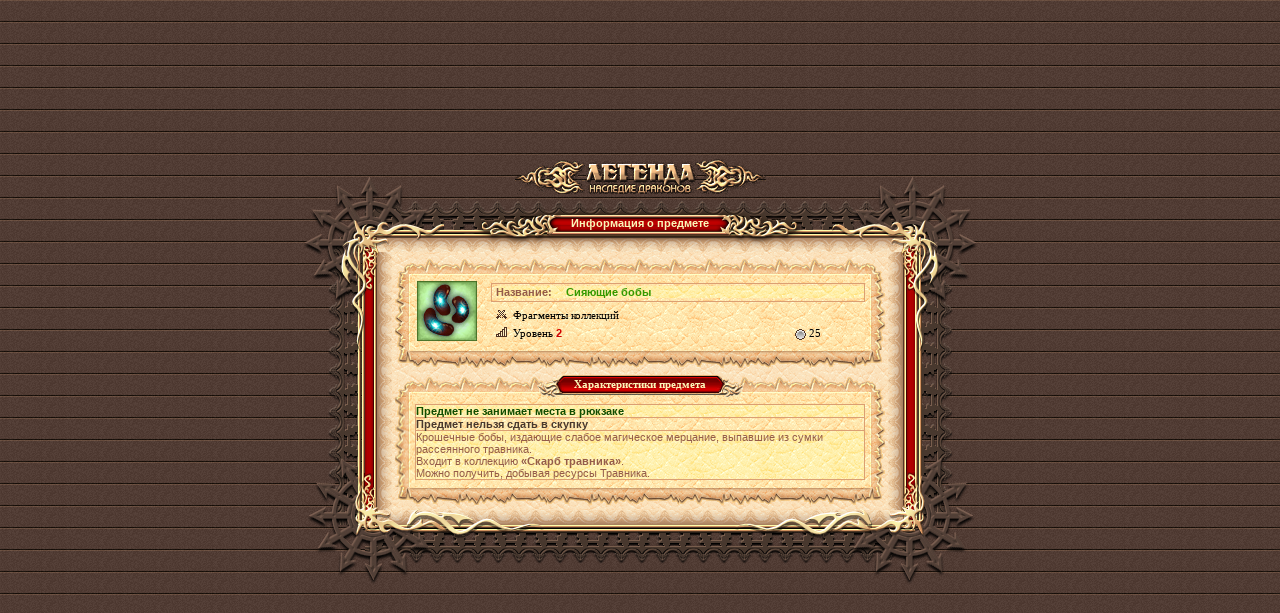

--- FILE ---
content_type: text/css
request_url: https://w2.dwar.ru/style/main.css?ux=1768479607
body_size: 42512
content:
* {
    font-family: Tahoma, Geneva, sans-serif;
    font-size: 11px;
}
a, a:link, a:visited, a:active {
    color: #BA0000;
    text-decoration: none;
}
a:hover {
    text-decoration: underline;
}
html, body {height: 100%;}
body {
    background-color: #a0a0a0;
    margin: 0px;
    scrollbar-3dlight-color: #72635D;
    scrollbar-arrow-color: #9B8F8B;
    scrollbar-base-color: #968A86;
    scrollbar-darkshadow-color: #47352D;
    scrollbar-face-color: #443A36;
    scrollbar-highlight-color: #64554E;
    scrollbar-shadow-color: #000000;
    scrollbar-track-color: #615652;
}
form {
    margin: 0px;
}

a img {
    border: 0;
}

input[type='checkbox'] {
    vertical-align: middle;
}

input.disabled:disabled {
    border-color: #999;
    background-color: #EEE;
    color: #666;
}

.inline-block {
    display: inline-block;
    position: relative;
    
    //display: inline;
    //zoom: 1;
}

.regcolor, .regcolor * {
    color: #955C4A;
}
.regblk, .regblk * {
    color: #49382D;
}
.regblk2, .regblk2 * {
    color: #674F3D;
}
.lfg-color, .lfg-color * {color: #631c0b;}
.bg {
    background-color: black;
    background-image: url('../images/bg.gif');
    background-attachment:fixed;
    background-position: 0 5px;
}
.bg2 {
    background-color: black;
    background-image: url('../images/bg2.gif');
}
.bgg {
    background-image: url('../images/bgg.gif');
}
.bgg2 {
    background-image: url('../images/bgg2.gif');
}
.bg_l {
    background-image: url('../images/bg_l.gif');
}

.bg_l2 {
    background-image: url('../images/bg_l2.gif');
    cursor:pointer;
}

.bg_l3 {
    background-image: url('../images/bg_l3.gif');
    cursor:pointer;
}
.bg_l4 {
    background-image: url('../images/bg_l4.png');
    cursor:pointer;
}
.bg_l5 {
    background-image: url('../images/bg_l5.png');
    cursor:pointer;
}
.bg_grey {
    background-image: url('../images/bg_l4.jpg');
    cursor: default;
}

.bg_brown {
    background: #ffe7c5;
}

.bpdig {
    border: solid 1px #6f4a24 !important;
    background-color: #6e534c !important;
    width: 32px !important;
    height: 14px !important;
    color: #f6d9a6 !important;
    font-weight: bold !important;
    margin: 2px !important;
    text-align: center !important;

}

.addcelldur {
    border: solid 1px #6f4a24 !important;
    background-color: #6e534c !important;
    width: 32px !important;
    height: 14px !important;
    color: #f6d9a6 !important;
    font-weight: bold !important;
    margin: 2px !important;
    text-align: center !important;
    position: absolute;
    top: 0px;
    left: 0px;
}

.float {
       float: left;
}

.pg, .pg td {
    color: #8D2616;
    height: 17px;
    text-align: center;
    vertical-align: center !important;
    padding-left: 1px;
    padding-right: 1px;
}
.pg-act {
    margin: 1px;
    padding: 1 0 0 2;
    text-align: center;
    background: url('../images/pg-act.gif') no-repeat center center;
    height: 17px;
    width: 17px;
}
.pg-inact {
    margin: 1px;
    padding: 1 0 0 2;
    text-align: center;
    background: url('../images/pg-inact.gif') no-repeat center center;
    background-repeat: no-repeat;
    height: 17px;
    width: 17px;
}
.pg-act_lnk {
    display: inline-block;
    width: 17px;
    height: 17px;
    color: #FFF3D2 !important;
    font-size: 9px;
    font-weight: bold;
    line-height: 17px;
}
.pg-inact_lnk {
    display: inline-block;
    width: 17px;
    height: 17px;
    color: #C50000 !important;
    font-size: 9px;
    font-weight: bold;
    line-height: 17px;
}

.pg-button-prev,
.pg-button-next {
    width: 29px;
    height: 17px;

    border: 0;
    cursor: pointer;
}

/* Left Section of Main Table */
.tbl-main_left-bg {
    background-image: url('../images/tbl-main_left-bg.gif');
    background-repeat: repeat-y;
    width: 66px;
    background-position: 0 5px;
}
.tbl-main_left-bottom-bg {
    background: url('../images/tbl-main_left-bottom-bg.gif') no-repeat bottom;
    height: 9px;
}
.tbl-main_left-top {
    background: url('../images/tbl-main_left-top.gif') no-repeat;
}


/* Right Section of Main Table */
.tbl-main_right-bg {
    background-image: url('../images/tbl-main_right-bg.gif');
    background-position:0 -1px;
    background-repeat: repeat-y;
    width: 64px;
}
.tbl-main_right-bottom-bg {
    background: url('../images/tbl-main_right-bottom-bg.gif') no-repeat bottom;
    height: 9px;
}
.tbl-main_exit-bg {
    background: url('../images/tbl-main_right-bg.gif') 100% 1px repeat-y;
}

/* Central Section of Main Table */
.tbl-main_center-bottom {
    background: url('../images/tbl-main_center-bottom.gif') repeat-x bottom;
    height: 9px;
}
.tbl-main_top-bg {
    background-image: url('../images/tbl-main_top-bg.gif');
    background-repeat: repeat-x;
    height: 73px;
}
.tbl-main_logo-corner-l {
    background-image: url('../images/tbl-main_logo-corner-l.gif');
    background-repeat: no-repeat;
    height: 73px;
    background-position: right;
}
.tbl-main_top-right-bg {
    background: url('../images/tbl-main_top-right-bg.jpg') right bottom no-repeat;
}


/* Chat Table */
.tbl-main_chat-left-center {
    background-image: url('../images/tbl-main_chat-left-center.gif');
    background-repeat: repeat-y;
    width: 41px;
}
.tbl-main_chat-top-left {
    background-image: url('../images/tbl-main_chat-top-left.gif');
    background-repeat: no-repeat;
    backgroud-position: left;
    height: 35px;
}
.tbl-main_chat-top {
    background-image: url('../images/tbl-main_chat-top.gif');
    background-repeat: repeat-x;
    height: 35px;
}
.tbl-main_chat-top-right {
    background: url('../images/tbl-main_chat-top-right.png') right top repeat-x;
    height: 35px;
}
.lgb {
    background-image: url('../images/lgb.gif');
    background-repeat: repeat;

}
.lgb-left {
    background-image: url('../images/lgb-left.gif');
    background-repeat: repeat-y;
    width: 14px;
}
.lgb-right {
    background-image: url('../images/lgb-right.gif');
    background-repeat: repeat-y;
    width: 15px;
}
.tbl-main_chat-right-center {
    background-image: url('../images/tbl-main_chat-right-center.gif');
    background-repeat: repeat-y;
    width: 37px;
}

.iframe {
    width: 100%;
    height: 100%;
}
.tbl-main_separator-v {
    background-image: url('../images/separator_v.gif');
    background-repeat: repeat-y;
    width: 3px;
}
.tbl-main_chatchng-act-c {
    background-image: url('../images/cht-btn-center-act.png');
    background-position: center bottom;
    background-repeat: repeat-x;
    height: 30px;
    font-family: Tahoma;
    font-size: 11px;
    font-weight: bold;
    text-decoration: none;
    color: #FFE4AA;
    padding-top: 5px;
    text-align: center;
}
.tbl-main_chatchng-link {
    font-weight: bold;
    text-decoration: none;
    color: #FFE4AA !important;
}
.tbl-main_chatchng-link:hover {
    font-weight: bold;
    text-decoration: underline;
    color: #FFE4AA !important;
}
.tbl-main_chatchng-link_inact {
    font-weight: bold;
    text-decoration: none;
    color: #5B4736 !important;
}
.tbl-main_chatchng-link_inact:hover {
    font-weight: bold;
    text-decoration: underline;
}
.tbl-main_chatchng-ina-c {
    background-image: url('../images/cht-btn-center.png');
    background-position: center bottom;
    background-repeat: repeat-x;
    height: 30px;
    font-family: Tahoma;
    font-size: 11px;
    font-weight: bold;
    text-decoration: none;
    color: #FFE4AA;
    padding-top: 5px;
    text-align: center;
}
.tbl-main_chat-btn {
    padding-top: 9px;
}

.tbl-main_chat-cor {background:url("../images/tbl-main_chat.gif") no-repeat;}
.tbl-main_chat-cor b {display:block; overflow:hidden;}
.tbl-main_chat-cor-lt {background-position:0 0; }
.tbl-main_chat-cor-lt b {height:61px; width:41px;}
.tbl-main_chat-cor-lb {background-position:0 -70px;}
.tbl-main_chat-cor-lb b {height:42px; width:41px;}
.tbl-main_chat-cor-rt {background-position:-50px 0;}
.tbl-main_chat-cor-rt b {height:61px; width:37px;}
.tbl-main_chat-cor-rb {background-position:-50px -70px;}
.tbl-main_chat-cor-rb b {height:35px; width:37px;}

.tbl-main_chat-side {background:url("../images/tbl-main_chat-side.gif") repeat-y;}
.tbl-main_chat-side b {display:block; font-size:0; height:1px; overflow:hidden;}
.tbl-main_chat-side-l {background-position:0 0;}
.tbl-main_chat-side-l b {width:41px;}
.tbl-main_chat-side-r {background-position:100% 0;}
.tbl-main_chat-side-r b {width:37px;}

.tbl-main_chatchng-ina {background:url("../image/tbl-main_chatchng-ina.gif") no-repeat;}
.tbl-main_chatchng-ina b {display:block; height:35px; overflow:hidden;}
.tbl-main_chatchng-ina-l {background-position:0 0;}
.tbl-main_chatchng-ina-l b {width:18px;}
.tbl-main_chatchng-ina-r {background-position:0 -35px;}
.tbl-main_chatchng-ina-r b {width:20px;}
.tbl-main_chatchng-ina-bg {background-position:0 -70px; background-repeat:repeat-x;}

.cht_ud {background:url("../images/cht_ud.gif") no-repeat;}
.cht_ud b {display:block; overflow:hidden;}
.cht_ud-l {}
.cht_ud-l b {height:21px; width:34px;}
.cht_ud-r {background-position:-69px 0;}
.cht_ud-r b {height:21px; width:33px;}
.cht_ud-cb {background:-34px bottom;}
.cht_ud-cb b {height:3px; width:35px;}

/* user */

.btn-1 {background:url("../images_sprites/btn-1.png") no-repeat;}
.btn-1 b {display:block; height:21px; overflow:hidden; width:19px;}
.btn-1-l {}
.btn-1-r {background-position:0 -30px;}
.btn-1-bg {background-position:0 -60px; background-repeat:repeat-x; padding:0 2px 3px 2px;}

.btn-2 {background:url("../images_sprites/btn-2.png") no-repeat;}
.btn-2 b {display:block; height:21px; overflow:hidden; width:19px;}
.btn-2-l {}
.btn-2-r {background-position:0 -30px;}
.btn-2-bg {background-position:0 -60px; background-repeat:repeat-x; padding:0 2px 3px 2px;}

.tbl-shp_menu-act {background:url("../images_sprites")}
.tbl-shp_menu-act {}
.tbl-shp_menu-act {}

/* top frame */

.tbl-sts {font-size:0;}
.tbl-sts b {background:url("../images/tbl-sts.png") no-repeat; display:block; height:19px; overflow:hidden; width:19px;}
.tbl-sts-lt b {background-position:0 -50px;}
.tbl-sts-ltb b {background-position:0 -69px; height:20px;}
.tbl-sts-rt b {background-position:0 -100px;}
.tbl-sts-rtb b {background-position:0 -119px; height:20px;}
.tbl-sts-lbt b {background-position:0 -150px; height:20px;}
.tbl-sts-lb b {background-position:0 -170px;}
.tbl-sts-rbt b {background-position:0 -200px; height:20px;}
.tbl-sts-rb b {background-position:0 -219px;}
.tbl-sts-tt {background:url("../images/tbl-sts.png") left bottom repeat-x;}
.tbl-sts-bb {background:url("../images/tbl-sts.png") left top repeat-x;}

/* Fight Request Table */
.tbl-fgt_bottom2 {
    background-image: url('../images/tbl-fgt_bottom2.gif');
    background-repeat: repeat-x;
    background-position: left;
    height: 37px;
}
.tbl-fgt_bottom3 {
    background-image: url('../images/tbl-fgt_bottom3.gif');
    background-repeat: repeat-x;
    background-position: left;
    height: 37px;
}
.tbl-fgt_corner-bottom-right {
    background-image: url('../images/tbl-fgt_corner-bottom-right.gif');
    background-repeat: no-repeat;
    height: 32px;
    width: 20px;
}
.tbl-fgt_corner-bottom-left {
    background-image: url('../images/tbl-fgt_corner-bottom-left.gif');
    background-repeat: no-repeat;
    height: 32px;
    width: 20px;
}
.tbl-fgt_left {
    background-image: url('../images/tbl-fgt_left.gif');
    background-repeat: repeat-y;
    width: 20px;
}
.tbl-fgt_corner-top-left {
    background-image: url('../images/tbl-fgt_corner-top-left.gif');
    background-repeat: no-repeat;
    width: 20px;
    height: 37px;
}
.tbl-fgt_corner-top-right {
    background-image: url('../images/tbl-fgt_corner-top-right.gif');
    background-repeat: no-repeat;
    width: 20px;
    height: 37px;
}
.tbl-fgt_right {
    background-image: url('../images/tbl-fgt_right.gif');
    background-repeat: repeat-y;
    width: 20px;
}
.tbl-fgt_top {
    background-image: url('../images/tbl-fgt_top.gif');
    background-repeat: repeat;
    height: 37px;
}
.tbl-fgt_center {
    background-color: #F3D8B2;
}
.tbl-fgt_header-center {
    background-image: url('../images/tbl-fgt_header-center.gif');
    background-repeat: repeat-x;
    height: 24px;
    font-family: Tahoma;
    font-weight: bold;
    font-size: 12px;
    color: #8C0000;
}
.tbl-fgt_tabs-act-center {
    background-image: url('../images/tbl-fgt_tabs-act-center.gif');
    background-repeat: repeat-x;
    height: 27px;
    font-weight: bold;
    font-size: 11px;
    padding-left: 10px;
    padding-right: 10px;
    color: #F6D08D;
}
.tbl-fgt_tabs-in-center {
    background-image: url('../images/tbl-fgt_tabs-in-center.gif');
    background-repeat: repeat-x;
    height: 27px;
    font-weight: bold;
    font-size: 11px;
    padding-left: 10px;
    padding-right: 10px;
    color: #461C0B;
}
.tbl-fgt_tabs-noact-center {
    background-image: url('../images/tbl-fgt_tabs-noact-center.gif');
    background-repeat: repeat-x;
    height: 27px;
    font-weight: bold;
    font-size: 11px;
    padding-left: 10px;
    padding-right: 10px;
    color: #461C0B;
}
.tbl-fgt_tabs-link {
    color: #461C0B !important;
    text-decoration: none;
        white-space: nowrap;
}
.tbl-fgt_tabs-link_act {
    color: #F6D08D !important;
    text-decoration: none;
}
.tbl-fgt_tabs-lines {
    background-image: url('../images/tbl-fgt_tabs-lines.gif');
    background-repeat: repeat-x;
    height: 31px;
}

.tbl-fgt_tabs-link.premium-store {
    color: #0000ff !important;
}

.tbl-fgt_tabs-link_act.premium-store {
    color: #F6D08D !important;
}

/* Statistics Table */
.tbl-sts_top {
    background-image: url('../images/tbl-sts_top.gif');
    background-repeat: repeat-x;
    background-position: bottom;
    height: 19px;

}
.tbl-sts_right {
    background-image: url('../images/tbl-sts_right.gif');
    background-repeat: repeat-y;
    width: 19px;

}
.tbl-sts_bottom {
    background-image: url('../images/tbl-sts_bottom.gif');
    background-repeat: repeat-x;
    height: 20px;
}
.tbl-sts_left {
    background-image: url('../images/tbl-sts_left.gif');
    background-repeat: repeat-y;
    width: 19px;
    background-position: right;
}
.tbl-sts_header-center {
    background-image: url('../images/tbl-sts_header-center.gif');
    background-repeat: repeat-x;
    height: 24px;
    font-family: Tahoma;
    font-weight: bold;
    font-size: 11px;
    color: #FCF5B7;
    padding-left: 10px;
    padding-right: 10px;
    padding-bottom: 5px;
}

.tbl-sts_header-center-png {
    background: url('../images/common-header-small.png') 50% -39px repeat-x;
    height: 24px;
    font-family: Tahoma;
    font-weight: bold;
    font-size: 11px;
    color: #FCF5B7;
    padding-left: 10px;
    padding-right: 10px;
    padding-bottom: 5px;
}
.tbl-sts_header-left {width: 87px; background: url('../images/common-header-small.png') 0 0 no-repeat;}
.tbl-sts_header-right {width: 87px; background: url('../images/common-header-small.png') 100% -39px no-repeat;}

.tbl-sts_bg-light {
    background-image: url('../images/tbl-usi_bg-light.gif');
    background-repeat: repeat;
    font-family: Tahoma;
    font-size: 11px;
}


/* Shop */
.tbl-shp-red {
    color: #8D2616;
}
.tbl-shp_sml-bottom {
    background-image: url('../images/tbl-shp_sml-bottom.gif');
    background-repeat: repeat-x;
    height: 18px;
}
.tbl-shp_sml-top {
    background-image: url('../images/tbl-shp_sml-top.gif');
    background-repeat: repeat-x;
    height: 22px;
}
.tbl-shp_menu-center-inact {
    background-image: url('../images/tbl-shp_menu-center-inact.png');
    background-repeat: repeat-x;
    height: 19px;
    font-family: Tahoma;
    font-size: 11px;
    font-weight: bold;
    text-decoration: none;
    padding-left: 4px;
    padding-right: 4px;
    padding-bottom: 2px;
}

.tbl-shp_menu-center-act {
    background-image: url('../images/tbl-shp_menu-center-act.png');
    background-repeat: repeat-x;
    height: 19px;
    font-family: Tahoma;
    font-size: 11px;
    font-weight: bold;
    text-decoration: none;
    padding-left: 4px;
    padding-right: 4px;
    padding-bottom: 2px;
    color: #FFE9BA;
    font-weight: bold;
        width: auto;

}
.tbl-shp_menu-link_inact {
    color: #461C0B !important;
    text-decoration: none;
}
.tbl-shp_menu-link_act {
    color: #FFE9BA !important;
    text-decoration: none;
}

.tbl-shp_item-input-price {
    background-image: url('../images/tbl-shp_item-input-price.gif');
    background-repeat: no-repeat;
    width: 31px;
    height: 15px;
    font-size: 11px;
    color: #BA0000;
    font-family: Tahoma;
    border: 0;
    background-attachment:fixed;

}

/* User Info Table */
.tbl-usi_label-center {
    background-image: url('../images/tbl-usi_label-center.gif');
    background-repeat: repeat-x;
    height: 22px;
    font-family: Tahoma;
    font-weight: bold;
    font-size: 11px;
    color: #FCF5B7;
    padding-left: 10px;
    padding-right: 10px;
    padding-bottom: 3px;
}
.tbl-usi_label-link_inact {
    color: #FCF5B7 !important;
    text-decoration: none;
}
.tbl-usi_label-link_act {
    color: red !important;
    text-decoration: none;
}
.tbl-usi_left {
    background-image: url('../images/tbl-usi_left.gif');
    background-repeat: repeat-y;
    background-position: right;
    width: 20px;
}
.tbl-usi_right {
    background-image: url('../images/tbl-usi_right.gif');
    background-repeat: repeat-y;
    width: 20px;
}
.tbl-usi_bottom {
    background-image: url('../images/tbl-usi_bottom.gif');
    background-repeat: repeat-x;
    height: 40px;
}
.tbl-usi_top {
    background-image: url('../images/tbl-usi_top.gif');
    background-repeat: repeat-x;
    height: 36px;
}
.tbl-usi_bg {
    background-image: url('../images/tbl-usi_bg.gif');
    background-repeat: repeat;
}
.tbl-usi_bg-light {
    background-image: url('../images/tbl-usi_bg-light.gif');
    background-repeat: repeat;
}
.curly_label_c {
    background: url('../images/tbl-aft_label-center.gif') repeat-x;
    height:18px;
}
.backpack_overflow {
    height: 100%;
    overflow: scroll;
    overflow-x: auto;
    overflow-y: auto;
}
.lscroll {
    scrollbar-3dlight-color: #E2D9C3;
    scrollbar-arrow-color: #760000;
    scrollbar-base-color: #FFE2A8;
    scrollbar-darkshadow-color: #4F3224;
    scrollbar-face-color: #FFE2A8;
    scrollbar-highlight-color: #FFFFFF;
    scrollbar-shadow-color: #CF805F;
    scrollbar-track-color: #FFFBD6;
}

/* Artifact Alt */
.aa-table * {
    font-size: 11px;
}
.aa-t {
    background: url('../images/tbl-pop_top.gif');
    height: 24px;
}
.aa-t.aa-t-n {
    background: url('../images/tbl-pop_top-n.gif');
    height: auto;
}
.aa-t-h-c {
    background: url('../images/tbl-pop_head_center.gif');
    height: 4px;
}
.aa-tl {
    background: url('../images/tbl-pop_corner-top-left.gif') no-repeat;
    width: 14px;
    height: 24px;
}
.aa-tl.aa-tl-n {
    background: url('../images/tbl-pop_corner-top-left-n.gif') no-repeat;
    height: auto;
}
.aa-tl-h-l {
    background: url('../images/tbl-pop_head_left.gif') no-repeat;
    width: 14px;
    height: 4px;
}
.aa-tr {
    background: url('../images/tbl-pop_corner-top-right.gif') no-repeat;
    width: 14px;
    height: 24px;
}
.aa-tr.aa-tr-n {
    background: url('../images/tbl-pop_corner-top-right-n.gif') no-repeat;
    width: 14px;
    height: auto;
}
.aa-tr-h-r {
    background: url('../images/tbl-pop_head_right.gif') no-repeat;
    width: 14px;
    height: 4px;
}
.aa-b {
    background: url('../images/tbl-pop_bottom.gif') repeat-x;
    height: 5px;
}
.aa-bl {
    background: url('../images/tbl-pop_corner-bottom-left.gif') no-repeat;
    width: 14px;
    height: 5px;
}
.aa-br {
    background: url('../images/tbl-pop_corner-bottom-right.gif') no-repeat;
    width: 14px;
    height: 5px;
}
.aa-l {
    background: url('../images/tbl-pop_left.gif') repeat-y;
    width: 14px;
}
.aa-r {
    background: url('../images/tbl-pop_right.gif') repeat-y;
    width: 14px;
}

/* ====================================================================== */
.pnick, .pnick:hover {
    font-family: Tahoma;
    font-size: 11px;
    font-weight: bold;
    text-decoration: none;
    color: #674F3D !important;
}
.enick, .enick:hover {
    font-family: Tahoma;
    font-size: 11px;
    font-weight: bold;
    text-decoration: none;
    color: #B70000 !important;
}

a.ghostnick, a.ghostnick:hover {
    font-family: Tahoma;
    font-size: 11px;
    font-weight: bold;
    text-decoration: none;
    color: #c49485 !important;
}
.ecol {
    color: #B70000 !important;
}

.b {
    font-weight: bold;
}
.u {
    text-decoration: underline;
}
.i {
    font-style: italic;
}
.red, .red * {
    color: #d00000;
}
.blue, .blue * {
    color: #0000d0;
}

.ajustify, .ajustify * {
    text-align: justify;
}

table.vatop td {
    vertical-align: top;
}
table.vamiddle td {
    vertical-align: middle;
}
table.vabottom td {
    vertical-align: bottom;
}

td.td-vamiddle {
    vertical-align: middle !important;
}

.p0, .p0 td{
    padding: 0px;
}
.p1, .p1 td{
    padding: 1px;
}
.p2v, .p2v td {
    padding-top: 2px;
    padding-bottom: 2px;
}
.p4v, .p4v td {
    padding-top: 4px;
    padding-bottom: 4px;
}
.p6v, .p6v td {
    padding-top: 6px;
    padding-bottom: 6px;
}
.p6h, .p6h td {
    padding-left: 6px;
    padding-right: 6px;
}
.p10h, .p10h td {
    padding-left: 10px;
    padding-right: 10px;
}
.w100 {
    width: 100%;
}
.h100 {
    height: 100%;
}
.dbg {
    background-color: #F3D8B2;
}
.dbgl {
    background-color: #FFE7C5;
}
.dbgl2 {
    background-color: #FFFBD6;
}
.transp {
    background-color: transparent;
}

table.coll {border-collapse: collapse; border-spacing: 0;}

.brd, .brd td  {
    border: 1px solid #C49485;
}
.brd-all  {
    border: 1px solid #C49485;
}
.brd-top {
    border-top:1px solid #C49485;
}
.brd-left {
    border-left:1px solid #C49485;
}
.brd-right {
    border-right:1px solid #C49485;
}

.brd-bt {
    border-bottom:1px solid #C49485;
}
.brd2, .brd2 td  {
    border: 1px solid #DB9F73;
}
.brd2-all  {
    border: 1px solid #DB9F73;
}
.brd2-top {
    border-top:1px solid #DB9F73;
}
.brd2-bt {
    border-bottom:1px solid #DB9F73;
}
.brd2-r {
    border-right:1px solid #DB9F73;
}
.brd2-l {
    border-left:1px solid #DB9F73;
}
.nobrd, .nobrd td  {
    border: none !important;
}
.redd, .redd * {
    color: #BA0000 !important;
}
.carrot, .carrot * {
    color: #f55e27 !important;
}
.redd2, .redd2 * {
    color: #8a0108 !important;
}
.dredd, .dredd * {
    color: #8B0000 !important;
}
.redd3, .redd3 * {
    color: #df0707 !important;
}
.grnn, .grnn * {
    color: #114d01 !important;
}
.lgrnn, .lgrnn * {
    color: #2e8507 !important;
}
.brown, .brown * {
    color: #955C4A !important;
}
.dark, .dark * {
    color: #49382D !important;
}
.dim, .dim * {
    color: #c49485;
}
.violet, .violet * {
    color: #3615ac !important;
}
.big, .big * {
    font-size: 12px;
}
.small, .small * {
    font-size: 10px;
}
.pointer, .pointer input {
    cursor:pointer;
}

/* --- button styles --- */
b.butt1, b.butt1.disabled {
    height: 36px;
    font-size: 26px;
    cursor: pointer;
    background: url('../images/tbl-btn2_c-left.png') left top no-repeat;
    display: inline-block;
}
b.butt1 b, b.butt1.disabled b {
    height: 36px;
    font-size: 26px;
    cursor:pointer;
    background: url('../images/tbl-btn2_c-right.png') right top no-repeat;
    display: inline-block;
}
b.butt1 input, b.butt1 button.butt1, b.butt1.disabled input, b.butt1.disabled button {
    height: 36px;
    border: 0;
    color: #f8dea4 !important;
    cursor: pointer;
    font-family: Tahoma;
    font-size: 11px !important;
    font-weight: bold;
    text-decoration: none;
    margin: 0 33px;
    background: transparent url('../images/tbl-btn2_center.png') center top repeat-x;
    padding-bottom: 2px;
    outline: none;
}

span.cart_amount_sell_all_price {
    display: inline-block; *display: inline; *zoom: 1;
    height: 36px;
    line-height: 36px;
    vertical-align: top;
}

b.butt1 input + span * {
    color: #f8dea4 !important;
}

b.butt1.disabled b, b.butt1.disabled input, b.butt1.disabled button {
    cursor: default;
}

b.butt1.doctype input, b.butt1.doctype button.butt1.doctype {
    vertical-align: top;
}

b.butt1.disabled {
    cursor: default;
    background: url('../images/tbl-btn2_c-left-dis.png') left top no-repeat !important;
}
b.butt1.disabled b {
    background: url('../images/tbl-btn2_c-right-dis.png') right top no-repeat !important;
}
b.butt1.disabled input, b.butt1.disabled button {
    color: #9e9181 !important;
    background: transparent url('../images/tbl-btn2_center-dis.png') center top !important;
}

.butt1_middle {
    vertical-align: middle;
}

b.butt2 {
    height: 15px;
    font-size: 15px;
    background: url('../images/btn2-c-left.gif') left bottom no-repeat;
    display: inline-block;
}
b.butt2 b {
    height: 15px;
    font-size: 15px;
    background: url('../images/btn2-c-right.gif') right bottom no-repeat;
    display: inline-block;
}
b.butt2 input, b.butt2 button, b.butt2 a.button {
    height: auto;
    border: 0px solid;
    color: #2D1600;
    font-family: Tahoma;
    font-size: 9px;
    font-weight: bold;
    line-height: 15px;
    text-decoration: none;
    margin: 0 8px;
    padding: 0;
}
b.butt2 a.button {
    display:block;
    font-size: 10px;
}
b.butt2 input, b.butt2 button, b.butt2 a.button, b.butt2 #area_cart_all_items_price {height: 15px; background: transparent url('../images/btn2-center.gif') center top; outline: 0;}
b.butt2.doctype input, b.butt2.doctype button, b.butt2.doctype a.button, b.butt2.doctype #area_cart_all_items_price {vertical-align: top;}

b.butt2.disabled {cursor: default; background-image: url('../images/btn2-c-left-dis.gif');}
b.butt2.disabled b {cursor: default; background-image: url('../images/btn2-c-right-dis.gif');}
b.butt2.disabled input, b.butt2.disabled button, b.butt2.disabled a {cursor: default; background-image: url('../images/btn2-center-dis.gif');}

.no-marg-right { margin-right: 0px !important; }
.no-marg-right + #area_cart_all_items_price {margin-right: 8px;}
#cart_amount_sell_price span.error {margin-left: 20px;}
#cart_amount_sell_price span.lang_desc {margin: 0 5px;}

b.butt3 {
    height: 26px;
    font-size: 26px;
    cursor: pointer;
    background: url('../images/btn3-c-left.gif') left top no-repeat;
    display: inline-block;
}
b.butt3 b {
    height: 26px;
    font-size: 26px;
    cursor:pointer;
    background: url('../images/btn3-c-right.gif') right top no-repeat;
    display: inline-block;
}
b.butt3 input, b.butt1 button {
    height: 26px;
    border: 0px solid;
    color: #fff !important;
    cursor: pointer;
    font-family: Tahoma;
    font-size: 11px !important;
    font-weight: bold;
    text-decoration: none;
    margin: 0 42 0 42;
    background: transparent url('../images/btn3-center.gif') center top;
}

b.butt4, b.butt4.disabled {
    height: 36px;
    font-size: 26px;
    cursor: pointer;
    background: url('../images/tbl-btn4_c-left.png') left top no-repeat;
    display: inline-block;
}
b.butt4 b, b.butt4.disabled b {
    height: 36px;
    font-size: 26px;
    cursor:pointer;
    background: url('../images/tbl-btn4_c-right.png') right top no-repeat;
    display: inline-block;
}
b.butt4 input, b.butt4 button, b.butt4.disabled input, b.butt4.disabled button {
    height: 36px;
    border: 0px solid;
    color: #7f542e !important;
    cursor: pointer;
    font-family: Tahoma;
    font-size: 11px !important;
    font-weight: bold;
    text-decoration: none;
    margin: 0 33px;
    background: transparent url('../images/tbl-btn4_center.png') center center repeat-x;
    padding-bottom: 2px;
}

html* b.butt2 input, b.butt2 button { background-position: center bottom; }

@media all and (-webkit-min-device-pixel-ratio:10000),
not all and (-webkit-min-device-pixel-ratio:0) {
  b.butt2 input, b.butt2 button {font-size: 10px;}
}

html* b.butt1 input, b.butt1 button { background-position: center bottom; }

@media all and (-webkit-min-device-pixel-ratio:10000),
not all and (-webkit-min-device-pixel-ratio:0) {
  b.butt1 input, b.butt1 button {font-size: 10px; }
}

@media all and (-webkit-min-device-pixel-ratio:10000),
not all and (-webkit-min-device-pixel-ratio:0) {
  b.butt1 { background-position: left bottom; font-size: 40px; }
}
@media all and (-webkit-min-device-pixel-ratio:10000),
not all and (-webkit-min-device-pixel-ratio:0) {
  b.butt1 b { background-position: right bottom; font-size: 40px; }
}


.list_dark {
    background-color: #F4BB8A;
}
.skill_list td {
    padding: 0 7px;
}
.skill_list td td {
    padding: 0;
}
.btn_1,
.btn_2,
.btn_3 {
    font-weight: bold;
    text-decoration: none;
    white-space: nowrap;
}
.btn_1 {
    color: #461C0B !important;
}
.btn_2 {
    color: #FFE9BA !important;
}
.btn_3 {
    color: #666666 !important;
}

.tbl-wnd_top {
    background-repeat: repeat-x;
    background-image: url('../images/tbl-wnd_top.gif');
    height: 52px;
}
.tbl-wnd_bottom {
    background-repeat: repeat-x;
    background-image: url('../images/tbl-wnd_bottom.gif');
    height: 52px;
}

/* Artifact Info Styles */
.tbl-ati_redline-right {
    background-repeat: repeat-y;
    background-image: url('../images/tbl-ati_redline-right.gif');
    width: 63px;
}
.tbl-ati_redline-left {
    background-repeat: repeat-y;
    background-image: url('../images/tbl-ati_redline-left.gif');
    width: 63px;
}
.tbl-shp_sml-top {
    background-image: url('../images/tbl-shp_sml-top.gif');
    background-repeat: repeat-x;
    height: 22px;
    font-size: 1px;
}
.tbl-shp_sml-bottom {
    background-image: url('../images/tbl-shp_sml-bottom.gif');
    background-repeat: repeat-x;
    height: 18px;
    font-size: 1px;
}

.tbl-sts_bg-light {
    background-image: url('../images/tbl-usi_bg-light.gif');
    background-repeat: repeat;
    font-family: Tahoma, Geneva, sans-serif;
    font-size: 11px;
}


.tbl-ati_brd-all {
    border: 1px solid #DB9F73;
    font-family: Tahoma;
    font-size: 11px;
    color: #201610;
    font-weight: normal;
    padding-left: 4px;
    padding-top: 2px;
    padding-bottom: 3px;
}
.mrg-top {
    margin-top: 7px;
}
.tbl-ati_item-link {
    font-size: 11px;
    color: #AA0000;
    text-decoration: none;
    font-weight: bold;
}
.tbl-ati_regular {
    font-family: Tahoma;
    font-size: 11px;
    color: #000000;
    padding-left: 5px;
    font-weight: normal;
}
.tbl-shp_item-ico {
    margin-left: 0px;
    margin-right: 6px;
    border: 0;
}
.tbl_red {
    font-size: 11px;
    color: #BA0000;
    font-family: Tahoma;
    text-decoration: none;
}
.tbl-shp_money {
    font-size: 11px;
    color: #AA0000;
    text-decoration: none;
    font-weight: bold;

    background-image: url('../images/users-money.gif');
    background-repeat: no-repeat;
    margin-left: 0px;
    margin-top: 2px;
    padding-left:15px;
}
.tbl-usi_brd-bottom {
    border-bottom: 1px solid #DB9F73;
}

.medal_bg td {
    text-align: center;
    vertical-align: center;
    background-repeat: no-repeat;
    height: 53px;
}
.medal_bg_c {
    background: URL(../images/medal_c.gif) top center;
    width: 45px;
}
.medal_bg_c img {
    margin: 8px 6px 0;
}
.medal_bg .medal_bg_c img {
    margin: -1px 0 0 1px;
}
.medal_bg_c2 {
    background: URL(../images/medal_c2.gif) top center;
    width: 45px;
}
.medal_bg_c2 img {
    margin: 4px 0 0 5px;
}

.medal_bg_c-big {
    background: URL(../images/medal_c-big.gif) top center;
    width: 70px;
    height: 72px;
}

.medal_bg_c-big img { margin:1px 0px 0px 5px; }

.team_1, .team_1 * {
    color: #a30000;
}
.team_2, .team_2 * {
    color: #00437c;
}

.underline, .underline * {
    text-decoration: underline !important;
}

.passedq, .passedq * {
    font-weight: bold;
    color: gray !important;
}

.b-r td {
    border-right: 1px solid #DB9F73;
}
.bg-l2 {
    background: url(../images/bg_l2.gif) left top repeat;
    border: 1px solid #d4b889;
    padding: 5px 10px 10px 10px;
    margin-bottom: 5px;
    text-align: left;
}
.f12-red {
    font-size: 12px;
    color: #700000;
}
.bg-l2 p.m5015 {
    margin: 5px 0px 0px 15px;
}
.bg-l2 p.m5015-red {
    margin: 5px 0px 5px 15px;
    color: #700000;
}

.logo-main {
    position: relative;
    top: 5px;
    border: 0px;
}

.mb15 {
    margin-bottom: 15px;
}
.mb5 {
    margin-bottom: 5px;
}

.h-all {
    padding: 0px 0px 3px 0px;
    margin: 0px;
    text-transform: uppercase;
    font-size: 13px;
    font-family: Tahoma;
    color: #674f3d;
    font-weight: bold;
    text-align: center;
}

.c-s-n {
    background: url(../images/c-top-n-s.gif) left top repeat-x;
}
.c-t-n {
    background: url(../images/c-top-n-t.gif) left top repeat-x;
}
.c-s-n-bottom {
    background: url(../images/c-bottom-n-s.gif) left top repeat-x;
}
.c-t-n-bottom {
    background: url(../images/c-bottom-n-t.gif) left top repeat-x;
}
.c-s-n-left {
    background: url(../images/c-left-n-s.gif) left top repeat-y;
}
.c-t-n-left {
    background: url(../images/c-left-n-t.gif) left top repeat-y;
}
.c-s-n-right {
    background: url(../images/c-right-n-s.gif) left top repeat-y;
}
.c-t-n-right {
    background: url(../images/c-right-n-t.gif) left top repeat-y;
}
.c-s-n-fon {
    background: url(../images/c-fon-n-s.gif) left top repeat;
}
.c-t-n-fon {
    background: url(../images/c-fon-n-t.gif) left top repeat;
}
.chit {
    background: url(../images/chit.png) left top no-repeat;
    height: 61px;
    width: 73px;
    color: #FFFFFF;
    font-family: Tahoma;
    font-size: 16px;
    font-weight: bold;
    line-height: 60px;
}
.c-s-n-fon p, .c-t-n-fon p {
    color: #49382d;
    margin: 0px;
    padding: 0px 0px 5px 0px;
}
.ach_title {
    color: #7b0000;
    font-family: Tahoma;
    font-size: 12px;
    font-weight: bold;
    text-align: center;
    text-transform: uppercase;
}
.c-s-n-fon span, .c-t-n-fon span {
    color: #49382d;
    font-family: Tahoma;
    font-size: 11px;
    font-weight: bold;
}

.c-s-n-fon span.date_ach, .c-t-n-fon span.date_ach {
    float: right;
}
.c-s-n-fon ul, .c-t-n-fon ul {
    margin: 0px 0px 0px 10px;
    padding: 0px;
}
.c-s-n-fon ul li, .c-t-n-fon ul li {
    color: #49382d;
    list-style-type: none;
    padding: 0px 0px 3px 18px;
}
.c-s-n-fon ul li.yes, .c-t-n-fon ul li.yes {
    background: url(../images/icon-yes.gif) left top no-repeat;
}
.c-s-n-fon ul li.no, .c-t-n-fon ul li.no {
    background: url(../images/icon-no.gif) left top no-repeat;
}
.chit {
    behavior: url(/js/iepngfix.htc);
}

.ach_menu td {
    height: 22px;
    padding-left: 5px;
}

.ach_menu td, .ach_menu td a {
    color: #775d42 !important;
    font-famify: Tahoma;
    font-size: 11px;
    font-weight: bold;
}

.ach_menu td img {
    margin-right: 6px;
    border: 0px;
}

.ach_menu_act {
    border: 1px solid #d4a182;
    border-left-width: 0px;
    border-right-width: 0px;
}

.ach_menu_act {
    border: 1px solid #d4a182;
    border-left-width: 0px;
    border-right-width: 0px;
    color: #775d42;
    font-famify: Tahoma;
    font-size: 11px;
    font-weight: bold;
    height: 22px;
    padding-left: 5px;

}


@media all and (-webkit-min-device-pixel-ratio:10000),
not all and (-webkit-min-device-pixel-ratio:0) {
  .opera { height: 800px; }

}
.ach_filter, .ach_filter a, .ach_filter * {
    color: #955c4a !important;
}
.ach_filter .act {
    font-weight: bold;
}
.ach_done, .ach_done b {
    color: green !important;
}
.ach_wait, .ach_wait b {
    color: #955c4a !important;

}

.fb-top-n { background: url(../images/tpl_top_fon_new.gif) left top repeat-x; padding-top: 5px; }
.fb-fon { width: 555px; background: url(../images/fon_adv-new.png) left top repeat-y; }

.error_div {
    position: absolute;
    height: 100%;
    width: 100%;
    filter: "progid:DXImageTransform.Microsoft.Alpha(opacity=80)";
    moz-opacity: 0.80;
    opacity: 0.80;
    background-image: url('/images/error_bg.gif');
    left:0px;
    top:0px;
}

.smile_div2 {
    position: absolute;
    height: 100%;
    width: 100%;
    left:0px;
    top:0px;
}

.smile_div {
    width: 300px;
    border: 1px solid #392f29;
}

.smile_table tr {
    height: 40px;
}

.smile_table tr td {
    width: 50px;
}

.smile-btn {
    padding: 1px 5px; 
    background: url('../images/smile-btn.png') center top #f2d6a2 repeat-x;
    border: 1px solid #5a4833;
    -moz-border-radius: 7px;
    -webkit-border-radius: 7px;
    border-radius: 7px;
    font-weight: bold;
}


.arrow-progress { position: relative; top: -13px; }

.enchants {position: relative; height: 20px; width: 20px; overflow: hidden; display: block;}
.enchant_png { behavior: url(/js/iepngfix.htc); _display: block; margin: 3px 0 0 2px; position: absolute; left: 0; top: 0;}
.enchant2_png { behavior: url(/js/iepngfix.htc); _display: block; position: absolute; left: 0; top: 0; }

/* event progress bar */
/* tahoma_11_bold font add */
table.e-progress-bar {table-layout: fixed; width: 436px; height: 156px; background: url("/images/data/canvas/ui/event_progress.png") 100% 100%/cover no-repeat; font-family: "Tahoma, Geneva, sans-serif"; font-weight: bold;}
table.e-progress-bar td {padding: 0;}
table.e-progress-bar tr {width: 100%;}
.e-progress-bar .e-progress-bar-field {text-align: center;}
.e-progress-bar .e-progress-bar-field__header p {color: #FFE9A6; width: 436px; line-height: 17px; overflow: hidden; height: 17px;}
.e-progress-bar .e-progress-bar-field__title p {color: #000000; width: 436px; margin: 0; overflow: hidden; height: 14px;}
.e-progress-bar-under-container {margin-top: -1px;}
.e-progress-bar-under {text-align: center; text-indent: 30px; line-height: 11px;}
.e-progress-bar-under__white {background: url("/images/data/canvas/ui/event_progress.png") 0 382px; width: 82px; margin-left: 38px; color: #AF0000; float: left; text-indent: -10px;}
.e-progress-bar-under__red {background: url("/images/data/canvas/ui/event_progress.png") -82px 383px; width: 71.5px; margin-right: 42px; color: #FFE9A6; float: right; text-indent: 10px;}
.e-progress-bar-under__size {height: 16px; max-width: 100px;}
.e-progress-bar-under__pb {padding-bottom: 40px;}
.e-progress-bar-under__hum {color: #003D64;}
.e-progress-bar-under__mag {float: right; margin-right: 41px; transform: scaleX(-1);}
.e-progress-bar-under__mag div {transform: scaleX(-1); text-indent: 15px; color: #AF0000;}
.e-progress-bar-mask-pointer {width: calc(100% - 6px); padding-left: 12px;}
.e-progress-bar-mask-pointer__line2 {position: absolute; top: 0; left: 0;}
.e-progress-bar-pointer {background: url("/images/data/canvas/ui/event_progress.png") 76px 334px; width: 11px; height: 32px; float: right;}
.e-progress-bar-mask {width: 0; position: absolute; top: 0; left: 0;}
.e-progress-bar-mask__white {background: url("/images/data/canvas/ui/event_progress.png") 0 269px; height: 31px;}
.e-progress-bar-mask__blue {background: url("/images/data/canvas/ui/event_progress.png") 0 196px; height: 20px;}
.e-progress-bar-mask__red {background: url("/images/data/canvas/ui/event_progress.png") 0 176.8px; height: 20px; margin-top: 19.2px;}
.e-progress-bar-line__second {position: relative; top: -16px;}
.e-progress-bar-line {position: relative;}
.e-progress-bar-line1 {background: url("/images/data/canvas/ui/event_progress.png") 0 301px; width: 360px; height: 31px; margin-left: 38px; margin-top: 1px;}
.e-progress-bar-line2-empty {width: 360px; height: 30px; margin-left: 38px; margin-top: 2px; position: relative;}
.e-progress-bar-line2 {background: url("/images/data/canvas/ui/event_progress.png"); width: 0; height: 30px;}
.e-progress-bar-line2-icons {position: absolute; top: 0; left: 0; width: 100%; height: 100%;}
.e-progress-bar-line2-icon {background: url("/images/data/canvas/ui/event_progress.png"); width: 18px; height: 20px; margin-top:5px;}
.e-progress-bar-line2-icon__hum {float: left; margin-left: 6px;}
.e-progress-bar-line2-icon__mag {float: right; margin-right: 6px;}
.e-progress-bar-line2__blue {background-position: 0 332px; float: left;}
.e-progress-bar-line2__red {background-position: 0 363px; float: right; transform: scaleX(-1);}
.e-progress-bar-line3 {background: url("/images/data/canvas/ui/event_progress.png") 0 236px; width: 373px; height: 40px; margin-left: 31px; margin-top: 1px;}
.e-progress-bar-icon-line {width: 96%; height: 100%; padding-left: 18px;}
.e-progress-bar-icon {background: url("/images/data/canvas/ui/event_progress.png"); width: 18px; height: 20px; float: right;}
.e-progress-bar-icon-hum {background-position: 282px 0px;}
.e-progress-bar-icon-mag {background-position: 264px 0px;}
.e-progress-bar-text {width:100%; height: 16px; position: absolute; color: #ffffff; text-align: center; text-shadow: -1px 0 2px #444444, 0 1px 2px #444444, 1px 0 2px #444444, 0 -1px 2px #444444, -1px 0 1px #640303, 0 1px 1px #640303, 1px 0 1px #640303, 0 -1px 1px #640303; margin: 4px 0 0 0; font-size: 10px; filter: progid:DXImageTransform.Microsoft.Glow(color=#333333,strength=3); padding-left:16px;}

/* bg | battle grounds */

.btg-main {padding-top: 30px; padding-bottom: 30px;}
.btg-top-btn {margin-top: 10px;margin-left: 25px; margin-bottom: 10px;}
.btg-top-text {background-image: url("../images/tbl-shp_menu-center-act.png"); background-repeat: repeat-x; height: 19px; padding: 0 20px;}
.btg-top-text p {color: #FFF1C0; font-family: Tahoma; font-size: 11px; font-weight: bold;}
.btg-table {position: relative; width: 407px; height: 204px; display: inline-table; margin-left: 35px; margin-right: 35px; margin-top: 20px;}
.btg-prew {position: absolute; top: 0; left: 0;}
.btg-prew img {object-fit: cover; object-position: 100% 5%;}
.btg-btn {position: absolute; bottom: 14px;}
.btg-btn td {text-align: center; width: 407px;}
.btg-btn td input {height: 32px; width: 175px; background: url("/images/bg_ui/bg_red_btn.png") 50%/contain no-repeat; cursor: pointer; color: #FFF1C0; font-weight: 700; border: none;}
.btg-frame {position: absolute; display: block; height: 70%;}
.btg-frame-img {object-fit: contain; height: 100%; max-height: 433px; }
.btg-frame-modal {position: relative; top: 10px; left: -10px; width: 165px; height: 80%; display: block;}
.btg-frame-modal img {position: absolute; top: 0; left: 0; max-width: 274px; width: 100%; max-height: 433px; height: 100%; object-fit: scale-down; margin-top: 14%; }
.btg-frame-modal-img {image-rendering: auto;}
.btg-frame-modal .btg-frame {transform: rotateX(-90);}
.btg-img {max-width: 274px; max-height: 433px;}
.btg-img img {width: 100%; height: 100%;}
.btg-overlay {position: fixed; top: 0; left: 0; width: 100%; height: 100%; background: rgba(81, 60, 52, 0.90); display: none; z-index: 1;}
.btg-body__hidden {overflow: hidden; margin-right: 16px;}
.btg-modal-cont {display: none; width: 100%; height: 100%; position: fixed; z-index: 1; top: 0; left: 0;}
.btg-modal-cont > td {display: block;}
.btg-modal {table-layout: fixed; width: calc(90% - 90px); max-width: 1436px; height: calc(100% - 60px); max-height: 617px; margin: 30px auto; position: relative; image-rendering: pixelated;}
.btg-modal-close {cursor: pointer;}
.btg-modal-desc {padding-left: 130px; padding-right: 12px; vertical-align: top;}
.btg-modal-desc-c {height: 65%; overflow-y: auto;}
.btg-modal-desc-text {margin-top: 40px; font-size: 15px; color: #955C4A; line-height: 16px;}
.btg-modal-desc-status {text-align: center;}
.btg-modal-desc-btns {text-align: center;}
.btg-modal-desc-btns-tournament {overflow: auto; height: 40%;}
.btg-modal-desc-btns > .butt1 {margin-right: 10px;}
.btg-modal-desc-btns > .butt1 > input {margin: 0 31px;}
.btg-modal_x36 {width: 36px; height: 36px;}
.btg-modal_repeat {background-repeat: repeat;}
.btg-modal_pixel {image-rendering: pixelated;}
.btg-modal_tl {background-image: url("/images/bg_ui/bg_modal_tl.png");}
.btg-modal_t {background-image: url("/images/bg_ui/bg_modal_t.png");}
.btg-modal_tr {background-image: url("/images/bg_ui/bg_modal_tr.png");}
.btg-modal_c {background-image: url("/images/bg_ui/bg_modal_c.png"); max-width: 314px;}
.btg-modal_l {background-image: url("/images/bg_ui/bg_modal_l.png");}
.btg-modal_f {vertical-align: top; position: relative; z-index: 1;}
.btg-modal_bc {background-image: url("/images/bg_ui/bg_modal_bc.png");}
.btg-modal_f_flip {transform: scale(-1, 1);}
.btg-modal_b {background-image: url("/images/bg_ui/bg_modal_b.png");}
@media screen and (min-height: 450px) {
    .btg-frame-modal {width: 240px; top: 0;}
    .btg-modal-desc {padding-left: 200px;}
    .btg-modal-desc-btns-tournament {overflow: auto; height: 40%;}
}
@media screen and (min-width: 720px) and (min-height: 550px) {
    .btg-modal-desc {padding-left: 280px;}
    .btg-modal-desc-btns-tournament {overflow: auto; height: 37%;}
}
@media screen and (min-height: 550px) {
    .btg-frame-modal {width: 270px; top: 0; left: 0;}
}
@media screen and (min-width: 1024px) and (min-height: 400px) {
    .btg-modal-desc-c {height: 70%;}
    .btg-modal-desc-btns-tournament {overflow: auto; height: 33%;}
}
@media screen and (min-width: 1280px) and (min-height: 550px) {
    .btg-modal-desc-btns > .butt1 {margin-right: 30px;}
    .btg-frame-modal {left: 30px;}
    .btg-modal-desc {padding-left: 280px;}
    .btg-modal-desc-btns > div {margin: 12px;}
}
@media screen and (min-width: 1280px) and (min-height: 650px) {
    .btg-modal-desc {padding-left: 320px;}
}

/* special popup */

.special-popup {color: #461c0b; display: none; height: 235px; left: 50%; margin: -117px 0 0 -245px; position: absolute; top: 50%; width: 489px; z-index: 10000;}
.special-popup .popup-bg {background: url("/images/special-popup.png") no-repeat; height: 235px; width: 489px;}
.special-popup .popup-title {color: #fcf5b7; font-size: 11px; font-weight: bold; line-height: 16px; position: absolute; text-align: center; top: 0; width: 100%;}
.special-popup .popup-pad {height: 155px; left: 38px; position: absolute; top: 38px; width: 415px;}
.special-popup .popup-pad .slot {float: left; height: 83px; margin: 0 20px 50px 0; position: relative; width: 83px;}
.special-popup .popup-pad .slot .slot-bg {background: url("/images/special-slot.png") no-repeat; height: 83px; left: 0; position: absolute; top: 0; width: 83px;}
.special-popup .popup-pad .slot img {margin: 10px 0 0 12px; position: relative;}
.special-popup .popup-pad p {margin-top: 8px 0 12px;}
.special-popup .popup-pad .btn-bar {left: 0; margin-top: -26px; position: absolute; text-align: center; top: 100%; width: 100%;}

/* user-rating */
.rating-bg {border: 0; border-collapse: collapse; border-spacing: 0;}
    .rating-bg .clan-league-div {font-weight: bold; float: left; margin: 2px 0 0;}
        .rating-bg .clan-league-div a {height: 16px; width: 16px; vertical-align: middle; display: inline-block; vertical-align: middle; text-align: center; margin: 0 2px; line-height: 16px;}
        .rating-bg .clan-league-div .active {color: #FFF; background: url("/images/clan-league-div.png") no-repeat;}
    .rating-bg .r-top td,
    .rating-bg .r-bottom td {height: 16px;}
        .rating-bg .corner-tl {width: 15px; background: url('/images/rating-bg_tl.gif') 100% 100% no-repeat;}
        .rating-bg .corner-tc {background: url('/images/rating-bg_t.gif') 0 0 repeat-x;}
        .rating-bg .corner-tr {width: 15px; background: url('/images/rating-bg_tr.gif') 0 100% no-repeat;}
        .rating-bg .corner-cl {width: 15px; background: url('/images/rating-bg_cl.gif') 100% 0 repeat-y;}
        .rating-bg .corner-cc {padding: 0 10px; background: url('/images/rating-bg_cc.gif') 0 0 repeat;}
        .rating-bg .corner-cr {width: 15px; background: url('/images/rating-bg_cr.gif') 0 0 repeat-y;}
        .rating-bg .corner-bl {width: 15px; background: url('/images/rating-bg_bl.gif') 100% 0 no-repeat;}
        .rating-bg .corner-bc {background: url('/images/rating-bg_b.gif') 0 0 repeat-x;}
        .rating-bg .corner-br {width: 15px; background: url('/images/rating-bg_br.gif') 0 0 no-repeat;}

    table.user-rating {border-top: #db9f73 1px solid; border-left: #db9f73 1px solid; border-collapse: separate !important;}
    table.user-rating.clan-rating {border-collapse: collapse !important;}
        .user-rating td,
        .user-rating th {height: 15px; padding: 4px; color: #631c0b; border-right: #db9f73 1px solid; border-bottom: #db9f73 1px solid;}
        .user-rating td td {padding: 0; border: 0;}
        .user-rating td td.rating-diff {padding-left: 3px;}
        .user-rating th,
        .user-rating th span {color: #955c4a;}
            .user-rating th span, .clan-rating td span {padding: 0 0 1px 20px; background: url('/images/rating_headers_sprite.gif') 0 0 no-repeat;}
            .user-rating td * {color: #631c0b;}
            .user-rating th .user-rating-valor, .clan-rating td .user-rating-valor {background-position: 0 0;}
            .user-rating th .user-rating-exp, .clan-rating td .user-rating-exp {background-position: 0 -22px;}
            .user-rating th .user-rating-reputation, .clan-rating td .user-rating-reputation {background-position: 0 -44px;}
            .user-rating th .user-rating-progress, .clan-rating td .user-rating-progress {background-position: 0 -67px;}
            .user-rating th .user-rating-clan-battles, .clan-rating td .user-rating-clan-battles {background-image: url('/images/rating_headers_clan_battle.gif');}
            .clan-rating td .user-rating-container {padding: 0; background: none; vertical-align: middle;}
            .clan-rating td .user-rating-container img {vertical-align: top;}

            .user-rating td .rating-down,
            .user-rating td .rating-up,
            .user-rating td .rating-new {font-weight: bold; background: url('/images/rating_diff_sprite.gif') 0 0 no-repeat;}
            .user-rating td .rating-down {padding-left: 15px; color: #c90707; background-position: 0 4px;}
            .user-rating td .rating-up {padding-left: 11px; color: #479109; background-position: 0 -8px;}
            .user-rating td .rating-new {padding-left: 15px; background-position: 0 -19px;}

            .user-rating-red,
            .user-rating-red b {font-weight: bold; color: #ba0000 !important;}
            .rating-nowrap {white-space: nowrap;}

    table.user-rating.friend-gifts {border: 0; border-collapse: collapse !important;}
    table.user-rating.friend-gifts td,
    table.user-rating.friend-gifts th {border: #db9f73 1px solid;}
    table.user-rating.friend-gifts table td,
    table.user-rating.friend-gifts table th {border: 0;}

/* new tabs */
a.tbl-shp_menu-center-noact, a.tbl-shp_menu-center-inact,
a.tbl-shp_menu-center-noact span, a.tbl-shp_menu-center-inact span,
a.tbl-shp_menu-center-act,
a.tbl-shp_menu-center-act span {display: inline-block; height: 19px; margin: 0 0 0 -3px; padding: 0 0 0 16px; text-decoration: none; cursor: pointer;}

a.tbl-shp_menu-center-noact:hover, a.tbl-shp_menu-center-inact:hover,
a.tbl-shp_menu-center-act:hover {text-decoration: underline;}

a.tbl-shp_menu-center-inact,
a.tbl-shp_menu-center-inact span {color: #461c0b; background: url('/images/tbl-shp_menu-inact_2.png') 0 0 no-repeat;}

a.tbl-shp_menu-center-noact,
a.tbl-shp_menu-center-noact span {color: #461c0b; background: url('/images/tbl-shp_menu-noact_2.png') 0 0 no-repeat;}

a.tbl-shp_menu-center-act,
a.tbl-shp_menu-center-act span {color: #ffe9ba; background: url('/images/tbl-shp_menu-act_2.png') 0 0 no-repeat;}

a.tbl-shp_menu-center-noact span, a.tbl-shp_menu-center-inact span,
a.tbl-shp_menu-center-act span {padding: 0 20px 0 8px; font-weight: bold; line-height: 16px; background-position: 100% -19px;}

.pool-counter {position: absolute; left: 50%; top: 235px; background: url('/images/counter_back.png') no-repeat;min-height:70px;width:260px}
.pool-counter div {position: absolute; left: 15px; top: 12px; background: url('/images/counter_blik.gif') no-repeat;min-height:46px;width:229px;padding-left:6px;}
.pool-counter img {vertical-align: middle;padding-top:4px;margin-left:-10px;}

.login-form {position: relative; width: 220px; height:148px; margin-left: 25px; text-align: center; white-space: nowrap;}
.login-ribbon-bg {background: url('/images/login_form_soc_bg.png') no-repeat; width: 252px; height: 42px; display: table; margin: 15px 0 15px -19px;}
.login-ribbon-content { display: table-cell; padding: 6px 0 0 0; text-align: center; font-size:14px; color: #FFF1BB; font-weight: bold; vertical-align: middle; }

/* соцблок регистрации*/
.soc_block_bg {background: url('/images/login_form_soc_bg.png') no-repeat; width: 252px; height: 42px; position: absolute; zoom: 1; top: 25px; left: 5px; padding: 6px 0 0 0; text-align: center; font-size: 0;}
    .soc_block_bg a {float: none; display: inline-block; width: 29px; height: 29px; margin: 0 3px 0 5px; overflow: hidden; text-indent: -999px; vertical-align: top;}
    .soc_block_bg .soc-sys-1 {background: url("../images/social_icons/1-small.png?r=1") no-repeat;}
    .soc_block_bg .soc-sys-2 {background: url("../images/social_icons/2-small.png?r=1") no-repeat;}
    .soc_block_bg .soc-sys-3 {background: url("../images/social_icons/3-small.png?r=1") no-repeat;}
    .soc_block_bg .soc-sys-4 {background: url("../images/social_icons/4-small.png?r=1") no-repeat;}
    .soc_block_bg .soc-sys-5 {background: url("../images/social_icons/5-small.png?r=1") no-repeat;}
    .soc_block_bg .soc-sys-6 {background: url("../images/social_icons/6-small.png?r=1") no-repeat;}
    .soc_block_bg .soc-sys-7 {background: url("../images/social_icons/7-small.png?r=1") no-repeat;}
    .soc_block_bg .soc-sys-8 {background: url("../images/social_icons/8-small.png?r=1") no-repeat;}
    .soc_block_bg .soc-sys-9 {background: url("../images/social_icons/9-small.png?r=1") no-repeat;}
    .soc_block_bg .soc-sys-10 {background: url("../images/social_icons/10-small.png?r=1") no-repeat;}
    .soc_block_bg .soc-sys-11 {background: url("../images/social_icons/11-small.png?r=1") no-repeat;}
    .soc_block_bg .soc-sys-12 {background: url("../images/social_icons/12-small.png?r=1") no-repeat;}
    .soc_block_bg .soc-sys-13 {background: url("../images/social_icons/13-small.png?r=1") no-repeat;}
    .soc_block_bg .soc-sys-14 {background: url("../images/social_icons/14-small.png?r=1") no-repeat;}
    .soc_block_bg .soc-sys-15 {background: url("../images/social_icons/15-small.png?r=1") no-repeat;}
    .soc_block_bg .soc-sys-16 {background: url("../images/social_icons/16-small.png?r=1") no-repeat;}
    .soc_block_bg .soc-sys-17 {background: url("../images/social_icons/17-small.png?r=1") no-repeat;}
    .soc_block_bg .soc-sys-18 {background: url("../images/social_icons/18-small.png?r=1") no-repeat;}
    .mygames .soc_block_bg .soc-sys-18 {background: url("../images/social_icons/20-small.png?r=1") no-repeat;}
    .mygames-btns .soc_block_bg .soc-sys-18 {background: url("../images/social_icons/20-small.png?r=1") no-repeat;}

/* separator for magic items*/
.magic_backing{background: url('/images/magic_backing.png') no-repeat; width: 176px; font-weight: bold; height: 47px; line-height: 10px; color:#db0000; padding: 7px 6px 0; margin: 5px 0; *width: 189px;}
.magic_sep{margin: 10px auto; height: 20px; width: 100%; float: left;}
* html .magic_sep{}
    .magic_sep td{text-align: left;}
    .magic_sep .mag_sep_left{ background: url('/images/magic_sep.png') no-repeat; background-position: 0 0; width: 40px; height: 20px;}
    .magic_sep .mag_sep_2px{ background: url('/images/sep_2px.png') repeat-x; height: 20px;}
    .magic_sep .mag_sep_center{ background: url('/images/magic_sep.png') no-repeat; background-position: -42px 0; width: 97px; height: 20px;}
    .magic_sep .mag_sep_right{ background: url('/images/magic_sep.png') no-repeat; background-position: -141px 0; width: 43px; height: 20px; clear: right;}

/* clan info */
.table-cont {overflow: hidden; padding: 1px 0; border-top: #c49485 1px solid; border-bottom: #c49485 1px solid; zoom: 1;}
.table-header {position: relative; padding: 7px 0 0; zoom: 1;}
.table-header .close {position: absolute; top: 7px; left: 0; height: 15px; line-height: 15px; padding: 0 0 0 15px; font-size: 10px; color: #bb1a00; cursor: pointer; background: url('/images/qst_minus.gif') 0 50% no-repeat;}
.table-header .open {position: absolute; top: 7px; left: 0; height: 15px; line-height: 15px; padding: 0 0 0 15px; font-size: 10px; color: #bb1a00; cursor: pointer; background: url('/images/qst_plus.gif') 0 50% no-repeat;}
.table-header .flag-left {position: absolute; top: 0; left: 25%; width: 33px; height: 33px; margin: 0 0 0 -16px;}
.table-header .flag-right {position: absolute; top: 0; left: 75%; width: 33px; height: 33px; margin: 0 0 0 -16px;}
.table-header .flag-red {background: url('/images/flag_red.png') 0 0 no-repeat;}
.table-header .flag-green {background: url('/images/flag_green.png') 0 0 no-repeat;}

.clan-info-bar {position: relative; overflow: hidden; height: 2px; margin: 1px 0; font-size: 0; line-height: 0; background: #c1aa89;}
.clan-info-bar .inner {position: absolute; top: 0; left: 0; height: 2px; font-size: 0; line-height: 0; background: #a30000;}
.clan-info-bar.blue .inner {background: #0041fb;}

.clan-message-checkbox {overflow: hidden; width: 240px; margin: 0 auto;}
.clan-message-checkbox label {display: inline-block; width: 115px; vertical-align: top;}

.qst-but {display: inline-block; width: 15px; height: 15px; cursor: pointer; background: url('/images/qst_plus.gif') 50% no-repeat;}
.qst-but.minus {background: url('/images/qst_minus.gif') 50% no-repeat;}

/* item ability list */
ul.ability-list {list-style: none; overflow: hidden; margin: 0; padding: 0; text-align: left;}
ul.ability-list li {display: inline-block; //display: inline; //zoom: 1; overflow: hidden; width: 30%; margin: 3px; padding: 0; vertical-align: top;}
ul.ability-list li img {float: left; margin: 0 5px 0 0; width: 25px;}
ul.ability-list li span {display: block; overflow: hidden;}

.popup-art-list {text-align: center; margin: 5px 0;}
.popup-art-list span {background: url("/images/popup-art-slot.png") no-repeat; margin: 3px; padding: 5px; vertical-align: middle; display: inline-block;}

.tbl-reg_bg-reg {
    font-family: Times New Roman;
    font-size: 12px;
    padding-left: 5px;
    padding-top: 2px;
    padding-bottom: 2px;
}
.tbl-reg_error {
    color: #f00000;
}
.valid_nick_brdr {
    background-image: url('../images/tbl-usi_bg-light.gif');
    background-repeat: repeat;
    font-family: Times New Roman;
    font-size: 12px;
    padding-left: 5px;
    padding-top: 2px;
    padding-bottom: 2px;
    border: 1px solid #DB9F73;
    font-family: Tahoma;
    font-size: 11px;
    color: #201610;
    font-weight: normal;
}

/* store */
.shop-input-cont {position: relative; width: 19px; padding: 0 15px;}
.shop-input {position: relative; width: 19px; height: 14px; margin: 0 auto; background: #ffe7c5; border: #c49485 1px solid;}
.shop-input input {margin: 0; padding: 0; width: 19px; text-align: center; color: #4a4641; border: 0; background: none; height: 14px;}
.shop-input-cont .arrow {position: absolute; top: -1px; width: 15px; height: 21px; cursor: pointer; background: url('/images/input-arrows.png');}
.shop-input-cont .arrow.left {left: 0; background-position: 0 0;}
.shop-input-cont .arrow.right {right: -2px; background-position: 100% 0;}
.shop-input-cont .arrow.left-disabled {left: 0; cursor: default; background-position: 0 100%;}
.shop-input-cont .arrow.right-disabled {right: -2px; cursor: default; background-position: 100% 100%;}
.shop-item-limit { border-top: #db9f72 solid 1px; padding: 5px 0; margin-top: 5px; }
.shop-item-limit-text { color: #000000; font-weight: bold; }
.shop-item-limit-cd { color: #114d01; font-weight: bold; }
.input {border: #b09d7c 1px solid; background: #fffcd7; padding: 3px 5px;}
.input input {width: 100%; padding: 0; margin: 0; border: 0; background: none;}
.input input:focus {outline: none;}

.textarea {border: #b09d7c 1px solid; background: #fffcd7; padding: 3px 5px;}
.textarea textarea {width: 100%; padding: 0; margin: 0; border: 0; background: none;}
.input textarea:focus {outline: none;}

.hide {display: none !important;}

/* user-info manor */
.manor-slots {position: relative; width: 280px; height: 80px; margin: 0 auto;}
.manor-slots .manor-slots-cont {position: relative; z-index: 1; overflow: hidden; width: 280px; height: 80px; white-space: nowrap; font-size: 0;}
.manor-slots .item-slot {display: inline-block; position: relative; width: 70px; height: 70px; padding-top: 5px; vertical-align: top; background: url('/images/item_slot.png') no-repeat;}
.manor-slots .item-slot .img {display: block; width: 60px; height: 60px; margin: 0 auto;}
.manor-slots .item-slot .num {position: absolute; z-index: 1; left: 50%; bottom: 4px; width: 12px; height: 12px; margin-left: -6px; //bottom: -2px;}
.manor-slots .item-slot .num .bg {position: absolute; top: -5px; left: -11px; width: 34px; height: 23px; font-weight: bold; line-height: 22px; color: #ffaa00 !important; background: transparent url('/images/item_slot_num.png') no-repeat;}
.manor-slots .item-slot .num.green {background: #3b771b;}
.manor-slots .item-slot .num.blue {background: #237ca6;}
.manor-slots .item-slot .num.red {background: #a90a0a;}
.manor-slots .item-slot .num.violet {background: #9025bd;}
.manor-slots .arrow-left, .manor-slots .arrow-right {display: block; position: absolute; top: 3px; width: 30px; height: 64px; background: url('/images/item_slot_arrows.png');}
.manor-slots .arrow-left {left: -25px; background-position: 0 0;}
.manor-slots .arrow-left.l-active {background-position: 0 100%;}
.manor-slots .arrow-right {right: -25px; background-position: 100% 0;}
.manor-slots .arrow-right.r-active {background-position: 100% 100%;}
.manor-slots img {border: 0;}

.manor-arr-l {position: absolute; z-index: 1; top: 50%; left: 9px; width: 41px; height: 87px; margin: -43px 0 0;}
.manor-arr-r {position: absolute; z-index: 1; top: 50%; right: 10px; width: 41px; height: 87px; margin: -43px 0 0;}

/* scroll for crome */
::-webkit-scrollbar {
    width: 16px;
    background-color: #ffe2a8;
}
::-webkit-scrollbar-track {
    background-color: #fffbd6;
}
::-webkit-scrollbar-thumb {
   border: 1px solid #cf805f;
   border-left: 1px solid #e2d9c3;
   background-color: #ffe2a8;
}
::-webkit-scrollbar-button {
    background-color: #ffe2a8;
}
::-webkit-scrollbar-button:vertical:start:decrement {
    background-image: url('../images/crome_scroll_top.gif');
}
::-webkit-scrollbar-button:vertical:end:increment {
    background-image: url('../images/crome_scroll_bottom.gif');
}
::-webkit-scrollbar-button:horizontal:start:decrement {
    background-image: url('../images/crome_scroll_left.gif');
}
::-webkit-scrollbar-button:horizontal:end:increment {
    background-image: url('../images/crome_scroll_right.gif');
}

/*terrabank*/
.bank_link{font-size: 14px}

/* external info */
.ext-logo {text-align: center;}

.ext-citadel-cont {position: relative; top: -13px; width: 100%; max-width: 1174px; min-width: 800px; height: 100%; max-height: 1115px; min-height: 300px; margin: 0 auto; overflow: hidden; text-align: center;}

.ext-citadel-cont .common-header {display: inline-block; top: 24px; //display: inline; //zoom: 1;}

.ext-citadel-cont .tl {position: absolute; z-index: 1; top: 0; left: 0; width: 141px; height: 176px; background: url('/images/common-block-tl.png') no-repeat;}
.ext-citadel-cont .tr {position: absolute; z-index: 1; top: 0; right: 0; width: 146px; height: 176px; background: url('/images/common-block-tr.png') no-repeat;}
.ext-citadel-cont .bl {position: absolute; z-index: 1; bottom: 0; left: 0; width: 238px; height: 127px; background: url('/images/common-block-bl.png') no-repeat;}
.ext-citadel-cont .br {position: absolute; z-index: 1; bottom: 0; right: 0; width: 241px; height: 128px; background: url('/images/common-block-br.png') no-repeat;}

.ext-citadel-cont .l {position: absolute; top: 45px; bottom: 45px; left: 22px; width: 41px; background: url('/images/common-block-l.png') repeat-y;}
.ext-citadel-cont .r {position: absolute; top: 45px; bottom: 45px; right: 22px; width: 41px; background: url('/images/common-block-r.png') repeat-y;}
.ext-citadel-cont .t {position: absolute; left: 45px; right: 45px; top: 22px; height: 39px; background: url('/images/common-block-t.png') repeat-x;}
.ext-citadel-cont .b {position: absolute; left: 45px; right: 45px; bottom: 22px; height: 39px; background: url('/images/common-block-b.png') repeat-x;}

.ext-citadel-cont .bg {position: absolute; top: 61px; bottom: 61px; left: 61px; right: 63px; background: url('/images/bgg2.gif');}

.common-block {position: relative; //zoom: 1;}
.common-block .common-content {position: relative; z-index: 2;}

.common-block .corner-tl {position: absolute; top: -19px; left: -23px; width: 141px; height: 176px; background: url('/images/common-block-tl.png') 0 0 no-repeat;}
.common-block .corner-tr {position: absolute; top: -19px; right: -24px; width: 146px; height: 176px; background: url('/images/common-block-tr.png') 0 0 no-repeat;}
.common-block .corner-bl {position: absolute; bottom: -19px; left: -19px; width: 238px; height: 127px; background: url('/images/common-block-bl.png') 0 0 no-repeat;}
.common-block .corner-br {position: absolute; bottom: -19px; right: -21px; width: 241px; height: 128px; background: url('/images/common-block-br.png') 0 0 no-repeat;}
.common-block .corner-close {position: absolute; top: 18px; right: 20px; width: 40px; height: 40px; background: url("/images/close.png") 50% 50% no-repeat;}

.common-block .bg-inner {background: url('/images/bgg2.gif') repeat; //zoom: 1;}

.common-block .bg-inner-l {background: url('/images/common-block-inner-l.png') 0 0 repeat-y;}
.common-block .bg-inner-r {background: url('/images/common-block-inner-r.png') 100% 0 repeat-y;}
.common-block .bg-inner-t {margin: 0 12px; background: url('/images/common-block-inner-t.png') 0 0 repeat-x; zoom: 1;}
.common-block .bg-inner-b {padding: 20px 18px; background: url('/images/common-block-inner-b.png') 0 100% repeat-x; zoom: 1;}

.common-block .bg-t {height: 41px; margin: 0 39px; text-align: center; background: url('/images/common-block-t.png') 0 100% repeat-x;}
.common-block .bg-b {height: 41px; margin: 0 39px; background: url('/images/common-block-b.png') 0 0 repeat-x;}
.common-block .bg-l {background: url('/images/common-block-l.png') 0 0 repeat-y;}
.common-block .bg-r {padding: 0 39px; background: url('/images/common-block-r.png') 100% 0 repeat-y;}

.common-block.nopadding .bg-inner-t {margin: 0;}
.common-block.nopadding .bg-inner-b {padding: 0;}

.common-block__red .corner-tl {background: url('/images/common-block-red-tl.png') 0 0 no-repeat;}
.common-block__red .corner-tr {background: url('/images/common-block-red-tr.png') 0 0 no-repeat;}
.common-block__red .corner-bl {background: url('/images/common-block-red-bl.png') 0 0 no-repeat;}
.common-block__red .corner-br {background: url('/images/common-block-red-br.png') 0 0 no-repeat;}
.common-block__red .corner-close {}

.common-block__red .bg-inner-l {background: url('/images/common-block-inner-red-l.png') 0 0 repeat-y;}
.common-block__red .bg-inner-r {background: url('/images/common-block-inner-red-r.png') 100% 0 repeat-y;}

.common-inner-block {position: relative; padding: 3px}
.common-inner-block-tl {background: url('/images/common-inner-block-tl.png') no-repeat;}
.common-inner-block-tr {background: url('/images/common-inner-block-tr.png') no-repeat;}
.common-inner-block-bl {background: url('/images/common-inner-block-bl.png') no-repeat;}
.common-inner-block-br {background: url('/images/common-inner-block-br.png') no-repeat;}
.common-inner-block-t {background: url('/images/common-inner-block-t.png') repeat-x;}
.common-inner-block-b {background: url('/images/common-inner-block-b.png') repeat-x;}
.common-inner-block-l {background: url('/images/common-inner-block-l.png') repeat-y;}
.common-inner-block-r {background: url('/images/common-inner-block-r.png') repeat-y;}
.common-inner-block-bg {background: url('/images/bg_l.gif');}

.common-inset-tl {background: url('/images/common-inset-tl.png') no-repeat;}
.common-inset-tr {background: url('/images/common-inset-tr.png') no-repeat;}
.common-inset-bl {background: url('/images/common-inset-bl.png') no-repeat;}
.common-inset-br {background: url('/images/common-inset-br.png') no-repeat;}
.common-inset-t {background: url('/images/common-inset-t.png') repeat-x;}
.common-inset-b {background: url('/images/common-inset-b.png') repeat-x;}
.common-inset-l {background: url('/images/common-inset-l.png') repeat-y;}
.common-inset-r {background: url('/images/common-inset-r.png') repeat-y;}
.common-inset-bg {background: #ffffd6;}

.common-inset-2-tl,
.common-inset-2-tr,
.common-inset-2-bl,
.common-inset-2-br {font-size: 0; letter-spacing: -1em; word-spacing: -1em; background: url('/images/frames/common-corners.png') no-repeat;}
.common-inset-2-tl {background-position: 0 0;}
.common-inset-2-tr {background-position: 100% 0;}
.common-inset-2-bl {background-position: 0 100%;}
.common-inset-2-br {background-position: 100% 100%;}
.common-inset-2-t,
.common-inset-2-b {font-size: 0; letter-spacing: -1em; word-spacing: -1em; background: url('/images/frames/common-tb.png') repeat-x;}
.common-inset-2-t {background-position: 0 0;}
.common-inset-2-b {background-position: 0 100%;}
.common-inset-2-l,
.common-inset-2-r {font-size: 0; letter-spacing: -1em; word-spacing: -1em; background: url('/images/frames/common-lr.png') repeat-y;}
.common-inset-2-l {background-position: 0 0;}
.common-inset-2-r {background-position: 100% 0;}
.common-inset-2-bg {background: url('/images/frames/common-bg.png');}

.common-inset-3-tl,
.common-inset-3-tr,
.common-inset-3-bl,
.common-inset-3-br {font-size: 0; letter-spacing: -1em; word-spacing: -1em; background: url('/images/frames/dark-corners.png') no-repeat;}
.common-inset-3-tl {background-position: 0 0;}
.common-inset-3-tr {background-position: 100% 0;}
.common-inset-3-bl {background-position: 0 100%;}
.common-inset-3-br {background-position: 100% 100%;}
.common-inset-3-t,
.common-inset-3-b {font-size: 0; letter-spacing: -1em; word-spacing: -1em; background: url('/images/frames/dark-tb.png') repeat-x;}
.common-inset-3-t {background-position: 0 0;}
.common-inset-3-b {background-position: 0 100%;}
.common-inset-3-l,
.common-inset-3-r {font-size: 0; letter-spacing: -1em; word-spacing: -1em; background: url('/images/frames/dark-lr.png') repeat-y;}
.common-inset-3-l {background-position: 0 0;}
.common-inset-3-r {background-position: 100% 0;}
.common-inset-3-bg {background: url('/images/frames/dark-bg.png');}

.common-header, .common-header .h-inner, .common-header .h-txt {display: inline-block; //display: inline; //zoom: 1;}
.common-header {position: relative; top: 7px; z-index: 1; height: 38px; padding: 0 0 0 192px; background: url('/images/common-header.png') 0 0 no-repeat;}
.common-header .h-inner {height: 38px; padding: 0 192px 0 0; background: url('/images/common-header.png') 100% -38px no-repeat;}
.common-header .h-txt {padding: 10px 0 0; font-weight: bold; font-size: 12px; text-align: center;}
.common-header .h-txt, .common-header a, .common-header b {color: #faf7b9;}
.common-header .h-premium {position: absolute; top: -2px; left: 105px; width: 43px; height: 40px;}
.common-header .h-premium.premium-level-1 { background: url('/images/user-info-premium.png') 0 -40px no-repeat; }
.common-header .h-premium.premium-level-2 { background: url('/images/user-info-premium.png') 0 -80px no-repeat; }
.common-header .h-premium.premium-level-3 { background: url('/images/user-info-premium.png') 0 -120px no-repeat; }
.common-header .h-premium.premium-level-4 { background: url('/images/user-info-premium.png') 0 -160px no-repeat; }
.common-header .h-premium.premium-level-5 { background: url('/images/user-info-premium.png') 0 -200px no-repeat; }

.common-header__small {position: relative; top: 11px; z-index: 1; height: 39px; padding: 0 0 0 87px; background: url('/images/common-header-small.png') 0 0 no-repeat;}
.common-header__small .h-inner {height: 39px; padding: 0 97px 0 10px; background: url('/images/common-header-small.png') 100% -39px no-repeat;}
.common-header__small .h-txt {padding: 10px 0 0; font-weight: bold; font-size: 11px; text-align: center;}
.common-header__small .h-txt, .common-header a, .common-header b {color: #faf7b9;}

.common-header__small-2 {top: 0;}

.hide-trick {position: absolute; left: -9999px; top: -9999px;}

.common-red-btn {display: inline-block; overflow: visible; height: 35px; padding: 0 0 0 28px; vertical-align: middle; text-decoration: none; cursor: pointer; border: 0; background: url('/images/common-red-btn.png') no-repeat; //display: inline; //zoom: 1;}
.common-red-btn::-moz-focus-inner {padding: 0; margin: -1px;}
.common-red-btn .inner {display: inline-block; height: 35px; padding: 0 28px 0 0; line-height: 33px; font-size: 11px; white-space: nowrap; color: #f9dfa1; border: 0; background: url('/images/common-red-btn.png') 100% 100% no-repeat; //display: inline; //zoom: 1;}

.common-black-btn {display: inline-block; overflow: visible; height: 35px; padding: 0 0 0 28px; vertical-align: middle; text-decoration: none; cursor: pointer; border: 0; background: url('/images/common-black-btn.png') no-repeat; //display: inline; //zoom: 1;}
.common-black-btn::-moz-focus-inner {padding: 0; margin: -1px;}
.common-black-btn .inner {display: inline-block; height: 35px; padding: 0 28px 0 0; line-height: 33px; font-size: 11px; white-space: nowrap; color: #f9dfa1; border: 0; background: url('/images/common-black-btn.png') 100% 100% no-repeat; //display: inline; //zoom: 1;}

.art-item-bg {position: absolute; z-index: 1;  width: 60px; height: 60px; margin: 0;}
.store-ribbon-new {display: block; position: absolute;  width: 60px; height: 15px; font: 9px/7px Tahoma, Geneva, sans-serif; text-align: center; color: #fff; background: url('/images/store-ribbon-new.png') no-repeat 0 0px;  margin: 2px 0 0 0;}
.store-ribbon-best {display: block; position: absolute;  width: 60px; height: 15px; font: 9px/7px Tahoma, Geneva, sans-serif; text-align: center; color: #fff; background: url('/images/store-ribbon-best.png') no-repeat 0 0px;  margin: 2px 0 0 0;}
.store-ribbon-sale {display: block; position: absolute;  width: 60px; height: 15px; font: 9px/10px Tahoma, Geneva, sans-serif; text-align: center; color: #fff; background: url('/images/store-ribbon-sale.png') no-repeat 0 0px;  margin: 2px 0 0 0;}
.store-old-price {position: absolute;  width: 32px; height: 15px; background: url('/images/store-old-price.png') no-repeat 0 0px; margin: 3px 0 0 3px;}

.dialogWindow {border-collapse: collapse; }
.dialogWindow td, .dialogWindow th {border-collapse: collapse; vertical-align: top; padding: 0;}


.dialogWindow th {cursor: move;}
.dialogWindow iframe {border: 0;	margin:0;background-color: #f9e4af;}	
.dialogWindow-close-img {position: absolute; margin: 2px 0 0 -15px; cursor: pointer; width: 20px; height: 20px; }

.dialogWindow .wind-left-repeat{ background: url('/images/popup/bonus_msgbox/wind-left-repeat.png') repeat-y; width: 16px; }
.dialogWindow .wind-right-repeat{ background: url('/images/popup/bonus_msgbox/wind-right-repeat.png') repeat-y; width: 16px; }

.dialogWindow .wind-bottom-repeat{ background: url('/images/popup/bonus_msgbox/wind-bottom-repeat.png') repeat-x; height: 30px;} 
.dialogWindow .wind-bottom-right{ background: url('/images/popup/bonus_msgbox/wind-right-bottom.png') no-repeat; width: 16px; height: 30px; } 
.dialogWindow .wind-bottom-left{ background: url('/images/popup/bonus_msgbox/wind-left-bottom.png') no-repeat; width: 16px; height: 30px; } 
.dialogWindow .wind-top-repeat{ background: url('/images/popup/bonus_msgbox/wind-top-repeat.png') repeat-x; text-align: center; height: 18px !important;} 
.dialogWindow .wind-top-left { background: url('/images/popup/bonus_msgbox/wind-left-top.png') no-repeat; width: 16px;}
.dialogWindow .wind-top-right {background: url('/images/popup/bonus_msgbox/wind-right-top.png') no-repeat; width: 34px;}

.wind-left-repeat{ background: url('/images/wind-left-repeat.png') repeat-y; width: 16px; }
.wind-right-repeat{ background: url('/images/wind-right-repeat.png') repeat-y; width: 16px; }

.wind-bottom-repeat{ background: url('/images/wind-bottom-repeat.png') repeat-x; height: 30px;} 
.wind-right-bottom{ background: url('/images/wind-right-bottom.png') repeat-x; width: 16px; height: 30px; } 
.wind-left-bottom{ background: url('/images/wind-left-bottom.png') repeat-x; width: 16px; height: 30px; } 

.wind-left-top { background: url('/images/wind-left-top.png') repeat-y; width: 16px; height: 37px; }
.wind-top-repeat{ background: url('/images/wind-top-repeat.png') repeat-x; height: 30px;  text-align: center; padding: 7px 0 0 10px; font-family: Tahoma;	font-size: 15px; font-weight: normal; color: #f5f3c1; text-shadow: 2px 1px  #4b0000; margin: 0 18px 0 0 ;} 
.wind-right-top {background: url('/images/wind-right-top.png') repeat-y; width: 34px; height: 37px; position: absolute;  margin:  0px 0 0 -18px;}

.levelup-top-left {position: absolute; margin: 0 0 0 -15px;}
.levelup-top-right {position: absolute; margin: 0 0 0 0;}
.levelup_top_center {background: url('/images/levelup_top_center.png') no-repeat left top; width: 488px; height: 47px; color: #ffffff;}

.levelup_grats {float: left; width: 259px; text-align: right; margin-top: 12px;}
.levelup_text { font-size: 13px;  margin: 16px 0 0px 0px;}
.levelup_number  {float: left; font-size: 20px; margin: 12px 10px 0 27px; width: 30px; text-align: center; }

.levelup-innerdiv {background: url('/images/levelup_top_center1.png') no-repeat left top;}
.levelup-content {width: 488px; height: 350px;  overflow: auto; }
.levelup-abletext {color: #f5f3c1; text-align: center; text-shadow: 2px 1px  #4b0000; font-size: 12px; padding: 3px 0 8px 0;}
.levelup-group-title {text-align: center;  color: #6b382d; font-size: 14px; width: 100%; font-weight: bold;}
.levelup-group-title img {vertical-align: middle;}
.levelup-group-content-pic {-moz-border-radius: 5px;  border-radius: 5px; background: url('/images/sand_bg_light.png') repeat left top; border: 1px solid #e1b265; padding: 10px 0 0px 10px; margin: 0 3px 10px 3px; color: #6b382d; font-size: 12px; text-align: center;}
.levelup-group-content  {-moz-border-radius: 5px;  border-radius: 5px; background: url('/images/sand_bg_light.png') repeat left top; border: 1px solid #e1b265; padding: 10px 0 10px 10px; margin: 0 3px 10px 3px; color: #6b382d; font-size: 12px;}
.levelup-group-content a, .levelup-group-content a:hover {font-size: 12px;}
.levelup-pictures {float: left; margin: 0 10px 10px 0; width: 63px; height: 63px;}
.levelup-button {text-align: center; margin: 5px 0 10px 0;}
.levelup-social-links {position: absolute; margin: -35px 0 0 15px;  color: #6b382d; font-size: 11px;}
.levelup-social-links img {vertical-align: middle; border: none;}

.dailybonus_div-humans {width: 722px; height: 374px; margin-left: -150px; background: url(/images/daily-bonus-humans.png) center center no-repeat; z-index: 101;}
.dailybonus_div-magmars {width: 677px; height: 398px; margin-left: -140px; background: url(/images/daily-bonus-magmars.png) center center no-repeat; z-index: 101;}
.daily-bonus-top {width: 368px; height: 27px; padding-top: 15px; background: url('/images/daily-bonus-top.png') center top no-repeat; text-align: center;}
.daily-bonus-top-left {position: absolute; margin: -1px 0 0 -15px;}
.daily-bonus-top-right {position: absolute; margin: 0 0 0 0;}
.daily-bonus-innerdiv {background: url('/images/daily-bonus-top1.png') no-repeat left top;}
.daily-bonus-content {overflow: hidden; width: 350px; margin: 0 auto 15px; *zoom: 1;}
.daily-bonus-days {margin: 0 auto; border-collapse: collapse;}
.daily-bonus-days td {width: 68px; border: 0; text-align: center;}
.daily-bonus__item {position: relative; float: left; background: url('/images/daily-bonus-bg.png?r=1') -73px 0 no-repeat; text-align: center;}
.daily-bonus__item-inner {padding: 11px 4px 5px; background: url('/images/daily-bonus-bg-in.png') -73px 100% no-repeat;}
.daily-bonus__item.first  {background-position:0 0;}
.daily-bonus__item.first .daily-bonus__item-inner {width: 60px; padding: 11px 6px 5px 7px; background-position:0 100%;}
.daily-bonus__item.last {background-position:-141px 0;}
.daily-bonus__item.last .daily-bonus__item-inner {width: 60px; padding: 11px 7px 5px 6px; background-position:-141px 100%;}
.daily-bonus__item .received {position: absolute; left: 50%; top: 11px; width: 64px; height: 60px; margin-left: -32px; background: url('/images/daily-bonus-rec.png') center center no-repeat !important; color: #ffd146; font-size: 9px; font-weight: bold; line-height: 60px; text-align: center;}
.daily-bonus__item .current {position: absolute; left: 50%; top: 3px; width: 75px; height: 78px; margin-left: -37px; background: url('/images/daily-bonus-frame.png') center center no-repeat !important; color: #ffd146; font-size: 9px; font-weight: bold; line-height: 60px; text-align: center; z-index: 2;}
.daily-bonus-txt {margin: 5px 0 15px; text-align: center;}
.daily-bonus__item .artifact-slot {margin-bottom: 10px;}
.daily-bonus__item .money-slot img {vertical-align: -2px;}
.daily-bonus-abletext {color: #f5f3c1; text-align: center; text-shadow: 2px 1px  #4b0000; font-size: 12px; padding: 3px 0 8px 0;}
.daily-bonus-button {text-align: center;}

.sand-bg {background: url('/images/sand_bg.jpg') repeat;}


.achieve_bg {background: url('/images/bg_l.gif') left top;}

.achieve_bg_lt {width: 10px; height: 10px; background: url('/images/achieve_bg_lt.jpg') no-repeat left top;}
.achieve_bg_tr {width: 100%; height: 10px; background: url('/images/achieve_bg_tr.jpg') repeat-x left top;}
.achieve_bg_rt {width: 10px; height: 10px; background: url('/images/achieve_bg_rt.jpg') no-repeat left top;}

.achieve_bg_lr {background: url('/images/achieve_bg_lr.jpg') repeat-y left top;}
.achieve_bg_rr {background: url('/images/achieve_bg_rr.jpg') repeat-y left top;}

.achieve_bg_lb {width: 10px; height: 10px; background: url('/images/achieve_bg_lb.jpg') no-repeat left top;}
.achieve_bg_br {width: 100%; height: 10px; background: url('/images/achieve_bg_br.jpg') repeat-x left top;}
.achieve_bg_rb {width: 10px; height: 10px; background: url('/images/achieve_bg_rb.jpg') no-repeat left top;}

.achieve_header_div {text-align: center; position: relative; width: 100%;  top:20px;}
.achieve_header {display: inline;}
.achieve_header td {vertical-align: top;}
.achieve_header_bg {height: 33px; background: url('/images/achieve_header_bg.gif') repeat-x left top; }
.achieve_header_bg a {display: block; white-space: nowrap;  padding: 8px 19px 12px 15px; text-decoration: none !important; color: #5e3512 !important; font-weight: bold !important; background: url('/images/achieve_header_link_separate.gif') no-repeat right top; }
.achieve_header_bg a:hover, .achieve_header_bg a.active {background: url('/images/achieve_header_abg.gif') right top; color: #f9dfa1 !important;}

.achievement_nick {width: 200px; height: 20px; background: url('/images/achievement_nick_bg.png') left top;}

.achieve_header_l {position: absolute; margin: 0px 0 0 -15px; }
.achieve_header_r {position: absolute; margin: 0px 0 0 -15px; }

.achievement_head {text-transform: none;}

.achievement_warning {margin-left: 70px; text-transform: none;}

.achievement_container {padding: 0 20px 0 18px;}

.achievement_item {display: inline-block; *display: inline; *zoom: 1; margin: 0 0 5px 3px;}

.achieve_info_lt {width: 11px; height: 11px; background: url('/images/achieve_info_lt.gif') no-repeat left top;}
.achieve_info_tr {width: 100%; height: 11px; background: url('/images/achieve_info_tr.gif') repeat-x left top;}
.achieve_info_rt {width: 11px; height: 11px; background: url('/images/achieve_info_rt.gif') no-repeat left top;}

.achieve_info_lr {background: url('/images/achieve_info_lr.gif') repeat-y left top;}
.achieve_info_rr {background: url('/images/achieve_info_rr.gif') repeat-y left top;}
.achieve_info_content {background: #ffffd6; padding: 10px;}

.achieve_info_lb {width: 11px; height: 11px; background: url('/images/achieve_info_lb.gif') no-repeat left top;}
.achieve_info_br {width: 100%; height: 11px; background: url('/images/achieve_info_br.gif') repeat-x left top;}
.achieve_info_rb {width: 11px; height: 11px; background: url('/images/achieve_info_rb.gif') no-repeat left top;}


.achieve_info_table_dark .achieve_info_lt {width: 11px; height: 11px; background: url('/images/achieve_d_info_lt.gif') no-repeat left top;}
.achieve_info_table_dark .achieve_info_tr {width: 100%; height: 11px; background: url('/images/achieve_d_info_tr.gif') repeat-x left top;}
.achieve_info_table_dark .achieve_info_rt {width: 11px; height: 11px; background: url('/images/achieve_d_info_rt.gif') no-repeat left top;}

.achieve_info_table_dark .achieve_info_lr {background: url('/images/achieve_d_info_lr.gif') repeat-y left top;}
.achieve_info_table_dark .achieve_info_rr {background: url('/images/achieve_d_info_rr.gif') repeat-y left top;}
.achieve_info_table_dark .achieve_info_content {background: #d6cfb4; padding: 10px;}

.achieve_info_table_dark .achieve_info_lb {width: 11px; height: 11px; background: url('/images/achieve_d_info_lb.gif') no-repeat left top;}
.achieve_info_table_dark .achieve_info_br {width: 100%; height: 11px; background: url('/images/achieve_d_info_br.gif') repeat-x left top;}
.achieve_info_table_dark .achieve_info_rb {width: 11px; height: 11px; background: url('/images/achieve_d_info_rb.gif') no-repeat left top;}



.achieve_info_content_img {width: 60px; }
.achieve_info_content_chit {width: 73px;}
.achieve_info_content_chit div {width: 73px; height: 40px; _height: 62px;  background: url('/images/chit.png') no-repeat left top;  color: #ffffff; font-size: 16px;  text-align: center; font-weight: bold; padding: 22px 0 0 0 }
.achieve_info_content_crown {width: 73px;}
.achieve_info_content_crown div {width: 73px; height: 40px; _height: 62px;  background: url('/images/crown.png') no-repeat left top;  color: #ffffff; font-size: 16px;  text-align: center; font-weight: bold; padding: 22px 0 0 0 }


.achieve_info_content_text1 {color: #8a0108; font-weight: bold; font-size: 12px; margin: 0 0 5px 0; float: left;}
.achieve_info_content_text1 span {color: #919191;}
.achieve_info_content_text2 {padding: 12px 0 0px 12px !important; color: #4c4c4c;   }
.achieve_info_content_text3, .achieve_info_content_text3:hover {display: block; color: #448723 !important; text-decoration: underline !important;}
.achieve_info_content_text4, .achieve_info_content_text4:hover {display: block; color: #bc0402 !important; text-decoration: underline !important;}

.achieve_button {float: right; margin: 3px 10px 0 0; width: 12px; height: 12px;}
.achieve_line_bg {width: 265px; height: 17px; background: url('/images/achieve_line_bg.gif') no-repeat left top; float: right; margin: 0 10px 0 0; position: relative;}
.achieve_line_bgred {background: url('/images/achieve_line_bgred.gif') no-repeat left top; position: absolute; right: 0; top: 0; height: 13px;}
.achieve_line_info {width: 265px; height: 16px; position: absolute; color: #ffffff; text-align: center; text-shadow: -1px 0 2px #444444, 0 1px 2px #444444, 1px 0 2px #444444, 0 -1px 2px #444444,  -1px 0 1px #640303, 0 1px 1px #640303, 1px 0 1px #640303, 0 -1px 1px #640303; margin: 2px 0 0 0;  font-size: 10px;
    filter:progid:DXImageTransform.Microsoft.Glow(color=#333333,strength=3); *margin-top: -1px;
}
.achieve_line_info img {vertical-align: bottom;}

.achieve_info_bottomline {border-bottom: 1px solid #d4bf93; }
.achieve_info_topline {border-top: 1px solid #ffffff; }
.achieve_info_inner_table td{padding: 5px 0 5px 0; }

.achieve_alt_bg {width: 224px; height: 21px; _height: 28px; background: url('/images/achieve_alt_bg.png') no-repeat left top; position: absolute;  margin: -35px 0 0 -210px; color: #000000; text-align: center; padding: 7px 0 0 0;}
.achieve_show_alt {cursor:pointer}

#cart_amount_div, #cart_amount_sell_div td {padding: 10px !important;}
#cart_confirm_div {z-index: 1000; position: absolute; display: none; border-color: #660000; top: 50%; left: 50%; }
#cart_confirm_div td {padding: 10px !important;}
#systemConfirm_div {z-index: 1100; position: fixed !important; border-color: #660000; position: absolute; left: expression( document.body.scrollLeft + 'px' ); top: expression( document.body.scrollTop + 'px' );}
#systemConfirm_div  td {padding: 10px !important;}
#frame_content_hider {z-index: 50; position: fixed !important; top: 0; left: 0; width: 100%; height: 100%; background-color: #333; filter: "progid:DXImageTransform.Microsoft.Alpha(opacity=80)"; moz-opacity: 0.80; opacity: 0.80; display: none;
position: absolute; left: expression( document.body.scrollLeft + 'px' ); top: expression( document.body.scrollTop + 'px' ); }
.art_title {color: #955C4A;}
#ask_confirm_ms b, #ask_confirm_ms #action_title {color: #ba0000 !important;}
table#systemConfirm_div td#confirm_ms {color: #ba0000 !important;}
table#systemConfirm_div td#confirm_ms b{color: #ba0000 !important;}
#confirm_ms {color: #ba0000;}
#confirm_ms span {color: #461c28;}

table.artifact-table {
    display: inline-block;
    margin: 1px;
    vertical-align: top;
    //display: inline;
    //zoom: 1;
}

table.artifact-table td {
    width: 60px;
    height: 60px;
    margin: 0;
    padding: 0;
    vertical-align: bottom !important;
}

/* obrazy */
.obraz {margin: 0 0 10px;}
.obraz-list {margin: 0 auto;}
.obraz-list ul {list-style-type: none; margin: 0; padding: 0 0 0 9px; position: relative; overflow: hidden;}
.obraz-list ul li {display: block; vertical-align: middle; position: relative;}
.obraz-list .obraz-arrow {background: url('/images/obraz_arrows.png') no-repeat; width: 42px; height: 23px; display: block;margin-right: 8px;}
.obraz-list .obraz-arrow.top {background-position: -42px 0;}
.obraz-list .obraz-arrow.top:hover {background-position: 1px 0;}
.obraz-list .obraz-arrow.bottom {background-position: -42px -24px;}
.obraz-list .obraz-arrow.bottom:hover {background-position: 1px -24px;}
.obraz-list ul {background: url('/images/obraz_list_bg.png') no-repeat; width: 74px; height: 418px;}
.obraz-list ul li {padding: 0; width: 65px; height: 68px; position: relative; *width: 68px;}
.obraz-list ul li a {width: 60px; height: 60px; position: relative; left: -2px; top: 9px;}
.obraz-list ul li a img {border: none;}
.obraz-list ul li a:hover span.select {display: block;}
.obraz-list ul li span {display: none; background: url('/images/obraz_prev_bg.jpg') no-repeat; position: absolute; top: -25px; left: 0px; width: 60px; height: 13px; line-height: 10px; color: #000; z-index: 100; font-size: 10px; text-align: center; *top: 25px;}
.obraz-list ul li .active-frame {position: absolute; top: 9px; left: -2px; width: 60px; height: 60px; z-index: 110; background: url('/images/obraz_active.png');}

.obraz-list.for-bg ul {background: url('/images/obraz-bg_list_bg.png') no-repeat; width: 74px; height: 486px;}

/* starter kits */
.set-header {padding: 0 0 10px; border-bottom: #d4bf93 1px solid;}
.set-tabs {float: left; width: 92px; margin-right: -6px; //margin-right: -9px;}
.set-tabs .tab {position: relative; z-index: 1; width: 88px; height: 58px; padding: 10px 2px; text-align: center; cursor: pointer; background: url('/images/set-tabs.png') 0 100% no-repeat; //width: 90px; //padding-left: 5px;}
.set-tabs .tab .ico {display: inline-block; width: 44px; height: 33px; background: url('/images/set-ico.png') 0 100% no-repeat;}
.set-tabs .tab-active {z-index: 3; cursor: default; background-position: 0 0;}
.set-tabs .tab-active .ico {background-position: 0 0;}
.set-tabs .tab, .set-tabs .tab .redd2 {font-size: 10px;}

.set-tabs-content {position: relative; z-index: 2; overflow: hidden; zoom: 1;}

.set-items .common-red-btn .inner {min-width: 80px;}
.set-item {position: relative; display: inline-block; vertical-align: middle; margin: 2px 1px; zoom: 1;}
.set-item img {cursor: pointer; position: relative; z-index: 1;}
.set-item .bpdig {position: absolute; z-index: 1; left: 0; bottom: 0;}

.set-button {display: inline-block; margin: 0 10px; vertical-align: middle;}
.set-price {display: block; margin: 5px 0;}

/* quest */
.fs-13, .fs-13 * {font-size: 13px;}
.fs-12, .fs-12 * {font-size: 12px;}
.nobrd {border: 0;}
.quest-description img {vertical-align: middle;}

/* store popup */
.store-popup {display: none; position: absolute; z-index: 999; top: 0; left: 0; padding: 0 0 5px;}
.store-popup table {width: 270px;}
.store-popup table table {width: auto;}
.store-popup td {padding: 3px 5px;}
.store-popup .divider {border-bottom: #6f0006 1px solid;}
.store-popup #itemImg {display: block; width: 60px; height: 60px;}
.backpack_list { margin: 0; padding: 0; min-height: 60px;}
.backpack_list li {list-style: none; height: 60px; width: 60px; margin: 1px; float: left; position: relative; zoom: 1;}
.backpack_list li table {height: 60px; width: 60px;}
.backpack_list li.empty {clear: both; float: none; text-align: center; width: auto; height: auto; padding: 5px 0;}
.backpack_list li.item {zoom: 1;}
.backpack_list_hover {background-image: url('../images/bg_l.gif');}

/* user info avatars list */
.avatars-list {position: absolute; top: 4px; left: -97px; width: 81px; padding: 30px 0;}
.avatars-list__arrow-top,
.avatars-list__arrow-bot {display: none; position: absolute; top: 0; left: 11px; width: 40px; height: 30px; cursor: pointer; background: url('/images/user-info-avatar-arrows.png') no-repeat;}
.avatars-list__arrow-bot {top: auto; bottom: 6px; background-position: 0 100%;}
.avatars-list__inner {position: relative; z-index: 1; overflow: hidden; width: 81px; height: 549px;} /* 61px * 9 */
.avatars-list__slot {display: block; position: relative; width: 81px; height: 61px; background: url('/images/user-info-avatar-slot.png') no-repeat;}
.avatars-list__slot-frame {display: none; position: absolute; z-index: 1; top: 0; left: 0; width: 100%; height: 100%; background: url('/images/user-info-avatar-slot-active.png') no-repeat;}
.avatars-list__slot-img {position: absolute; top: 5px; left: 5px; overflow: hidden; width: 50px; height: 45px;}
.avatars-list__slot-img img {width: 50px;}
.avatars-list__slot_active .avatars-list__slot-frame {display: block;}

/* clan history */
.clan-history-filter {margin: 10px auto; text-align: center;}
.clan-history-filter label {color: #000;}
.clan-history-filter select,
.clan-history-filter option {color: #000;}
.clan-history-filter input {color: #000;}
.clan-history-pager {margin: 10px auto;}
.clan-history-table {margin: 10px auto;}
.clan-history-table .text-brown {color: #725644;}
.clan-history-table .text-dark-brown {color: #49382d;}

/* ui-datepicker */
.ui-datepicker {padding: 5px; background: #FFFBD6; border: 1px solid #C49485; border-top: 0px;}
.ui-datepicker-next {float: right;}
.ui-datepicker-prev span {display: inline-block; width: 15px; height: 21px; cursor: pointer; background: url('/images/input-arrows.png') 0 0 no-repeat; text-indent: -9999px;}
.ui-datepicker-next span {display: inline-block; width: 15px; height: 21px; cursor: pointer; background: url('/images/input-arrows.png') 100% 0 no-repeat; text-indent: -9999px;}
.ui-datepicker-prev.ui-state-disabled span {background-position: 0 100%;}
.ui-datepicker-next.ui-state-disabled span {background-position: 100% 100%;}
.ui-datepicker-title select {background: #FFFBD6; border: 1px solid #C49485; color:#000;}
.ui-datepicker-title select option {color:#000;}

/* special slot */
.b-special-slot {display: inline-block; position: relative; width: 83px; height: 82px; margin: 0 7px; padding: 1px 0 0; vertical-align: top; text-align: left; background: url('/images/special-slot.png') no-repeat; //display: inline; //zoom: 1;}
.b-special-slot_with-button {height: 94px;}
.b-special-slot__img {width: 60px; height: 60px; margin: 10px 0 0 12px; cursor: pointer; border: 0;}
.b-special-slot .common-red-btn-2 {position: absolute; bottom: 0; left: -8px;}

/* wishlist */
.b-wishlist-prize {margin: 10px auto; text-align: center;}
.b-wishlist-prize__item {display: inline-block; position: relative; margin: 0 5px; vertical-align: middle; text-align: left; //display: inline; //zoom: 1;}

/* common popup */
.common-popup {position: absolute; width: 600px; border: 1px solid #db9f73;
    border-radius: 3px;
    box-shadow: 0 0 20px #49382d;}
.common-popup__close {color: #955C4A; font-weight: bold; height: 20px; width: 20px; position: absolute; right: 0; top: 0; text-align: center; line-height: 20px;
    border-radius: 0 3px 0 0;
    text-shadow: 1px 1px 0 #FFF;}
.common-popup__header {background: url("../images/bg_l.gif"); border-bottom: 1px solid #DB9F73; color: #955C4A; font-weight: bold; padding: 10px 12px; cursor: pointer;
    border-radius: 3px 3px 0 0;}
.common-popup__content {}
.common-popup__iframe {border: 0; min-height: 240px; width: 100%;}

.common-overlay {background: transparent; position: fixed; left: 0; top: 0; height: 100%; width: 100%; display: none;}

/* clearfix */
.clearfix:after {
    content: ".";
    display: block;
    clear: both;
    visibility: hidden;
    line-height: 0;
    height: 0;
}

html[xmlns] .clearfix {
    display: block;
}

* html .clearfix {
    height: 1%;
}

.inline-block {
    display: inline-block;
    //display: inline;
    //zoom: 1;
}

.inline-block.top {
    vertical-align: top;
}

.lgb .prof3 {
    width: 13px;
    height: 13px;
}

.lgb .prof3 img {
    vertical-align: middle;
}

.bottom * {vertical-align: bottom;}
.bottom a {height: 13px; display: inline-block; *display: inline; *zoom: 1;}
.middle * {vertical-align: middle;}

/* bank premium */
.premium-tabs .tab .ico {width: 43px; height: 40px; margin-bottom: 5px; background: url('../images/premium-tabs.png') 0 0 no-repeat;}
.premium-tabs .tab-active .ico {background-position: 0 -40px;}
.premium-tabs .tab-active b {color: #911600;}

.premium-grade-table {width: 330px; margin: 0 auto;}
.premium-grade-table td {padding: 5px; vertical-align: middle;}
.premium-grade-table b {font-size: 12px; color: #794630;}
.premium-grade-table .common-red-btn .inner {min-width: 80px;}

b.premium-grade-price {font-size: 14px;}

.premium-progress {text-align: center;}
.premium-progress b {color: #794630;}
.premium-progress .common-red-btn .inner {min-width: 80px;}
.premium-progress .common-black-btn .inner {min-width: 80px;}

.premium-features {width: 80%; margin: 0 auto;}

.premium-features-ico {float: left; width: 40px; height: 40px; margin: 0 10px 0 0;}
.premium-features-ico_1 {background-position: 0 0;}
.premium-features-ico_2 {background-position: 0 -200px;}
.premium-features-ico_3 {background-position: 0 -40px;}
.premium-features-ico_4 {background-position: 0 -240px;}
.premium-features-ico_5 {background-position: 0 -80px;}
.premium-features-ico_6 {background-position: 0 -280px;}
.premium-features-ico_7 {background-position: 0 -120px;}
.premium-features-ico_8 {background-position: 0 -320px;}
.premium-features-ico_9 {background-position: 0 -160px;}
.premium-features-ico_10 {background-position: 0 -360px;}

.premium-features-text {overflow: hidden;}
.premium-features-header {font-weight: bold; font-size: 14px; color: #911600;}
.premium-features-text p {margin: 5px 0 0; color: #6f3e19;}

.opacity-50 {opacity: .5; //filter:progid:DXImageTransform.Microsoft.Alpha(opacity=50);}

/* party finder */

.party-list {margin: 0; padding: 0; list-style-type: none;}
.party-list-more {display: none; margin: 0 0 0 30px; padding: 0; list-style-type: none;}
.party-list .switch .party-list-more {display: block;}
.party-list-switcher {display: inline-block; *display: inline; *zoom: 1; width: 9px; height: 9px; margin-right: 5px; background: url('/images/qst_plus.gif') center center no-repeat; cursor:pointer;}
.party-list .switch .party-list-switcher {background-image: url('/images/qst_minus.gif');}

/* craft recipe */
a.recipe-btn {display: inline-block; *display: inline; *zoom: 1; height: 36px; line-height: 36px; background: url('../images/tbl-btn2_c-left.png') left top no-repeat;}
a.recipe-btn b {display: inline-block; *display: inline; *zoom: 1; background: url('../images/tbl-btn2_c-right.png') right top no-repeat;}
a.recipe-btn b b {display: inline-block; *display: inline; *zoom: 1; margin: 0 33px; padding: 0 10px; background: rgba(0, 0, 0, 0) url('../images/tbl-btn2_center.png') center top; color: #f8dea4;}
.recipe-switcher {display: inline-block; width: 9px; height: 9px; margin-right: 5px; background: url('/images/qst_plus.gif') center center no-repeat; cursor: pointer;}
.recipe-switcher.minus {background-image: url('/images/qst_minus.gif');}
.recipe-ingredients {display: none;}
.switch-recipe .recipe-ingredients {display: block;}
.recipe-title {font-size: 12px;}
.resipe-toggle {position: relative; top: -2px; cursor: pointer; vertical-align: middle;}
.recipe-info {margin: 10px 0 0; padding: 10px 0 5px; border-top: #aa7f54 1px solid;}
.recipe-resource {cursor: pointer;}

/* artifact slot */

.artifact-slot {position: relative; display: block; width: 60px; height: 60px;}
.artifact-slot__picture {vertical-align: top;}

.artifact-slot__ico {position: absolute; display: block; width: 20px; height: 20px; background-image: url('/images/artifact-slot-ico.gif'); background-repeat: no-repeat;}
.artifact-slot__ico.ico-info {right: 0; top: 0; background-position: 0 0;}
.artifact-slot__ico.ico-drop {right: 0; bottom: 0; background-position: 0 -20px;}
.artifact-slot__ico.ico-perp {left: 0; bottom: 0; background-position: 0 -60px;}
.artifact-slot__ico.ico-use {left: 0; top: 0; background-position: 0 -40px;}
.artifact-slot__ico.ico-extract {left: 20px; bottom: 0; background-position: -20px 0;}
.artifact-slot__ico.ico-repair {left: 0; top: 0; background-position: -20px -20px;}
.artifact-slot__ico.ico-sell {right: 0; bottom: 0; background-position: -20px -40px;}

.artifact-slot__enchant {position: absolute; left: 0; bottom: 0; display: block; width: 20px; height: 20px; background-image: url('/images/enchants.png'); background-repeat: no-repeat;}
.artifact-slot__enchant.enchant-1_0 {background-position: 0 0;}
.artifact-slot__enchant.enchant-1_1 {background-position: -20px 0;}
.artifact-slot__enchant.enchant-1_2 {background-position: -40px 0;}
.artifact-slot__enchant.enchant-1_3 {background-position: -60px 0;}
.artifact-slot__enchant.enchant-1_4 {background-position: -80px 0;}
.artifact-slot__enchant.enchant-1_6 {background-position: 3px 3px; background-image: url('/images/enchants_orange.png');}
.artifact-slot__enchant.enchant-2_0 {background-position: 0 -20px;}
.artifact-slot__enchant.enchant-2_1 {background-position: -20px -20px;}
.artifact-slot__enchant.enchant-2_2 {background-position: -40px -20px;}
.artifact-slot__enchant.enchant-2_3 {background-position: -60px -20px;}
.artifact-slot__enchant.enchant-2_4 {background-position: -80px -20px;}
.artifact-slot__enchant.enchant-2_6 {background-position: 3px -18px; background-image: url('/images/enchants_orange.png');}
.artifact-slot__enchant.enchant-3_0 {background-position: 0 -40px;}
.artifact-slot__enchant.enchant-3_1 {background-position: -20px -40px;}
.artifact-slot__enchant.enchant-3_2 {background-position: -40px -40px;}
.artifact-slot__enchant.enchant-3_3 {background-position: -60px -40px;}
.artifact-slot__enchant.enchant-3_4 {background-position: -80px -40px;}
.artifact-slot__enchant.enchant-3_6 {background-position: 3px -37px; background-image: url('/images/enchants_orange.png');}
.artifact-slot__enchant.enchant-4_0 {background-position: 0 -60px;}
.artifact-slot__enchant.enchant-4_1 {background-position: -20px -60px;}
.artifact-slot__enchant.enchant-4_2 {background-position: -40px -60px;}
.artifact-slot__enchant.enchant-4_3 {background-position: -60px -60px;}
.artifact-slot__enchant.enchant-4_4 {background-position: -80px -60px;}
.artifact-slot__enchant.enchant-4_6 {background-position: 3px -57px; background-image: url('/images/enchants_orange.png');}
.artifact-slot__enchant.enchant-5_0 {background-position: 0 -80px;}
.artifact-slot__enchant.enchant-5_1 {background-position: -20px -80px;}
.artifact-slot__enchant.enchant-5_2 {background-position: -40px -80px;}
.artifact-slot__enchant.enchant-5_3 {background-position: -60px -80px;}
.artifact-slot__enchant.enchant-5_4 {background-position: -80px -80px;}
.artifact-slot__enchant.enchant-5_6 {background-position: 3px -77px; background-image: url('/images/enchants_orange.png');}
.artifact-slot__enchant.enchant-6_0 {background-position: 0 -100px;}
.artifact-slot__enchant.enchant-6_1 {background-position: -20px -100px;}
.artifact-slot__enchant.enchant-6_2 {background-position: -40px -100px;}
.artifact-slot__enchant.enchant-6_3 {background-position: -60px -100px;}
.artifact-slot__enchant.enchant-6_4 {background-position: -80px -100px;}
.artifact-slot__enchant.enchant-6_6 {background-position: 3px -97px; background-image: url('/images/enchants_orange.png');}
.artifact-slot__enchant.enchant-no_rune {background-position: 0 -120px;}
.artifact-slot__enchant.enchant-oprava {background-position: -20px -120px; z-index: 2;}

.artifact-slot-qnt {position: absolute; left: 1px; bottom: 1px; display: block; border: solid 1px #6F4A24; background-color: #6E534C; width: 32px; height: 14px; color: #F6D9A6;
    font-weight: bold; margin: 2px; text-align: center;}


/* clan finder */
.clan-finder.clan-info {}
.clan-finder.inst {font-size: 14px; font-weight: bold;}
.clan-finder.clan-info .clan-info-switcher {display: inline-block; *display: inline; *zoom: 1; width: 9px; height: 9px; margin-right: 5px; background: url('/images/qst_plus.gif') center center no-repeat; cursor:pointer;}
.clan-finder.clan-info .switch .clan-info-switcher {background-image: url('/images/qst_minus.gif');}
.clan-finder.clan-info .clan-name {font-size: 14px; font-weight: bold;}
.clan-finder.clan-info .clan-dsc {display: none; margin: 5px 0; padding: 5px; border-top: 1px solid #999;}
.clan-finder.clan-info .switch .clan-dsc {display: block;}






/*-------------------------------

    POPUP.CSS

-------------------------------*/

.popup_back {
    height: 100%;
    left: 0;
    position: absolute;
    top: 0;
    width: 100%;
    z-index: 100;
}

.popup_cont {
    position: absolute;
    z-index: 102;
}

.preloader {
    z-index: 101;
}

/*---------------------

    EDIT BELOW

*/

.popup_close {
    color: #888;
    cursor: pointer;
    position: absolute;
    padding: 5px;
    right: 5px;
    top: 0;
        display:none;
}

.popup_close:hover {
    color: #111;
}

.popup_back {
    cursor: pointer;
    background-color: #222;
}

div.popup {
    background: transparent;
}

.preloader {
    left: 50%;
    margin: -10px 0 0 -25px;
    position: fixed;
    top: 50%;
}


/* artifact slot */

.artifact-slot {position: relative; display: block; width: 60px; height: 60px; cursor: pointer;}
a.artifact-slot {text-decoration: none !important;}
.artifact-slot__picture {vertical-align: top;}
.artifact-slot span, li.ui-sortable-helper .artifact-slot span {display: none;}
.artifact-slot.hover span {display: block;}
.artifact-slot .artifact-slot__enchant {display: block !important;}

.artifact-slot__ico {position: absolute; display: block; width: 20px; height: 20px; background-image: url('/images/artifact-slot-ico.gif'); background-repeat: no-repeat;}
.artifact-slot__ico.info {right: 0; top: 0; background-position: 0 0;}
.artifact-slot__ico.drop {right: 0; bottom: 0; background-position: 0 -20px;}
.artifact-slot__ico.perp {left: 0; bottom: 0; background-position: 0 -60px;}
.artifact-slot__ico.use {left: 0; top: 0; background-position: 0 -40px;}
.artifact-slot__ico.extract {left: 20px; bottom: 0; background-position: -20px 0;}
.artifact-slot__ico.repair {left: 20px; top: 0; background-position: -20px -20px;}
.artifact-slot__ico.sell {right: 0; bottom: 0; background-position: -20px -40px;}

.artifact-slot__enchant {position: absolute; left: 0; bottom: 0; display: block; width: 20px; height: 20px; background-image: url('/images/enchants.png?r=0'); background-repeat: no-repeat;}
.artifact-slot__enchant.enchant-1_0 {background-position: 0 0;}
.artifact-slot__enchant.enchant-1_1 {background-position: -20px 0;}
.artifact-slot__enchant.enchant-1_2 {background-position: -40px 0;}
.artifact-slot__enchant.enchant-1_3 {background-position: -60px 0;}
.artifact-slot__enchant.enchant-1_4 {background-position: -80px 0;}
.artifact-slot__enchant.enchant-2_0 {background-position: 0 -20px;}
.artifact-slot__enchant.enchant-2_1 {background-position: -20px -20px;}
.artifact-slot__enchant.enchant-2_2 {background-position: -40px -20px;}
.artifact-slot__enchant.enchant-2_3 {background-position: -60px -20px;}
.artifact-slot__enchant.enchant-2_4 {background-position: -80px -20px;}
.artifact-slot__enchant.enchant-3_0 {background-position: 0 -40px;}
.artifact-slot__enchant.enchant-3_1 {background-position: -20px -40px;}
.artifact-slot__enchant.enchant-3_2 {background-position: -40px -40px;}
.artifact-slot__enchant.enchant-3_3 {background-position: -60px -40px;}
.artifact-slot__enchant.enchant-3_4 {background-position: -80px -40px;}
.artifact-slot__enchant.enchant-4_0 {background-position: 0 -60px;}
.artifact-slot__enchant.enchant-4_1 {background-position: -20px -60px;}
.artifact-slot__enchant.enchant-4_2 {background-position: -40px -60px;}
.artifact-slot__enchant.enchant-4_3 {background-position: -60px -60px;}
.artifact-slot__enchant.enchant-4_4 {background-position: -80px -60px;}
.artifact-slot__enchant.enchant-5_0 {background-position: 0 -80px;}
.artifact-slot__enchant.enchant-5_1 {background-position: -20px -80px;}
.artifact-slot__enchant.enchant-5_2 {background-position: -40px -80px;}
.artifact-slot__enchant.enchant-5_3 {background-position: -60px -80px;}
.artifact-slot__enchant.enchant-5_4 {background-position: -80px -80px;}
.artifact-slot__enchant.enchant-6_0 {background-position: 0 -100px;}
.artifact-slot__enchant.enchant-6_1 {background-position: -20px -100px;}
.artifact-slot__enchant.enchant-6_2 {background-position: -40px -100px;}
.artifact-slot__enchant.enchant-6_3 {background-position: -60px -100px;}
.artifact-slot__enchant.enchant-6_4 {background-position: -80px -100px;}
.artifact-slot__enchant.enchant-no-rune {background-position: 0 -120px;}
.artifact-slot__enchant.enchant-oprava {background-position: -20px -120px; z-index: 2;}
.artifact-slot__enchant.enchant4_0 {background-position: -40px -120px;}
.artifact-slot__enchant.enchant4_1 {background-position: -40px -120px;}
.artifact-slot__enchant.enchant4_2 {background-position: -60px -120px;}
.artifact-slot__enchant.enchant4_3 {background-position: -80px -120px;}
.artifact-slot__enchant.enchant4_4 {background-position: 0 -140px;}
.artifact-slot__enchant.enchant4_5 {background-position: -20px -140px;}

.artifact-slot-qnt {position: absolute; left: 1px; bottom: 1px; display: block !important; border: solid 1px #6F4A24; background-color: #6E534C; width: 32px; height: 14px; color: #F6D9A6;
    font-weight: bold; margin: 2px; text-align: center;}
.artifact-slot-packed {position: absolute; left: 1px; top: 1px; display: block !important; color: #F6D9A6;
    font-weight: bold; margin: 2px; text-align: center;}
.lootdog-badge {
    position: absolute;
    left: 0;
}
.cart-amount-sell-div {position: absolute; display: none; min-width: 380px; border: 1px solid #660000; z-index: 1000;}
.cart-amount-sell-name {margin: 0 auto 15px; color: #ba0000; font-weight: bold; text-align: center;}
.cart-amount-sell-price {margin-bottom: 15px; text-align: center;}
.cart-amount-sell-price input {width:34px; padding: 0 4px}
.cart-amount-sell-div .butt2.all_items {margin-left: 20px;}
.cart-amount-sell_cancel {margin-left: 20px;}
.area-cart-all-items-price-money {display: inline-block; *display: inline; *zoom: 1; height: 15px;}
.cart_amount_sell_input {background: 0; height: 21px; line-height: 21px; text-align: center;}

.cart-amount-input-cont {	position: relative; display: inline-block; margin: 0 10px;}
.cart-amount-input-cont .arrow {position: absolute; top: 0px; width: 15px; height: 21px; cursor: pointer; background: url('/images/input-arrows.png');}
.cart-amount-input-cont .arrow.left {left: -10px; background-position: 0 0;}
.cart-amount-input-cont .arrow.right {right: -10px; background-position: 100% 0;}
.cart-amount-input-cont .arrow.left-disabled {left: -10px; cursor: default; background-position: 0 100%;}
.cart-amount-input-cont .arrow.right-disabled {right: -10px; cursor: default; background-position: 100% 100%;}
/* collections */
.collections-form label, .collections-form .label {color: #000;}

.collections-divider {display: block; height: 5px; margin: 0 0 5px; font-size: 0; border-bottom: #db9f73 1px solid;}

.collections-title, .collection-body {padding: 5px;}
.collection-name {font-size: 12px;}
.collection-status {font-size: 12px; color: #489200;}
.collection-status.disabled {color: #c00000;}
.collections-title .controlfavorite a {display: inline-block; width: 19px; height: 18px; margin-right: 2px; background: url('../images/favorite.png') center top; cursor: pointer; vertical-align: -3px; *display: inline; *zoom: 1;}
.collections-title .controlfavorite a.unfav {background-position: center bottom;}
.collections-title .controlfavorite a.unfav:hover {background-position: center top;}
.collections-title .collection-texp {color: #d64c00; font-size: 12px;}

.collection-slot {display: inline-block; position: relative; width: 62px; height: 80px; overflow: hidden; vertical-align: top;}
.collection-slot__img {display: block; width: 60px; height: 60px; padding: 1px; background: url('../images/slot-empty.png') no-repeat;}
.collection-slot__img.grayscale {background: #000;}
.collection-slot__img.grayscale img {opacity: 0.3; //filter: alpha(opacity=30);}
.collection-slot__qty {display: block; font-weight: bold; text-align: center;}
.collection-slot__qty-current {color: #c00000;}
.collection-slot.active .collection-slot__qty,
.collection-slot.active .collection-slot__qty-current {color: #489200;}

.collection-slot-small {position: relative; float: left; width: 30px; height: 30px; margin: 0 1px 1px 0;}
.collection-slot-small .collection-slot__img {width: 30px; height: 30px; padding: 0; background: url('../images/slot-empty-small.png') no-repeat;}
.collection-slot-small .collection-slot__img.grayscale {background: #000;}
.collection-slot-small .collection-slot__img img {width: 30px; height: 30px;}
.collection-slot-small .collection-slot__qty {position: absolute; z-index: 1; bottom: 0; left: 0; width: 100%; height: 9px; font-weight: normal; font-size: 9px; line-height: 9px; background: #312522; color: #e5c79a;}
.collection-slot-small .collection-slot__qty-current {font-weight: normal; font-size: 9px; color: #ff0000;}
.collection-slot-small.active .collection-slot__qty,
.collection-slot-small.active .collection-slot__qty-current {color: #66ce00;}

.collection-ico {display: inline-block; height: 75px; padding: 5px 0 0; vertical-align: top; font-weight: bold; font-size: 40px;}

.popup_global_content {overflow: hidden; margin: 0 18px; background: url('../images/popup-main-bg.png') center center; *zoom: 1;}

.popup_global_close_btn {position: absolute; right: -2px; top: -2px; width: 33px; height: 35px; background: url('../images/popup-close.png') right top no-repeat; cursor: pointer;}

.popup_global_title {height: 24px; padding-top: 10px; color: #f5f4bf; font-weight: bold; text-align: center;}

.popup-top-left {position: relative; background: url('../images/popup-top-left.png') left top no-repeat;}
.popup-top-right {background: url('../images/popup-top-right.png') right top no-repeat;}
.popup-top-center {margin: 0 36px 0 17px; background: url('../images/popup-top-center.png') left top repeat-x;}
.popup-left-center {position: relative; background: url('../images/popup-left-center.png') left top repeat-y;}
.popup-right-center {background: url('../images/popup-right-center.png') right top repeat-y;}
.popup-left-bottom {background: url('../images/popup-left-bottom.png') left bottom no-repeat;}
.popup-right-bottom {background: url('../images/popup-right-bottom.png') right bottom no-repeat;}
.popup-bottom-center {height: 17px; margin: 0 18px; background: url('../images/popup-bottom-center.png') center bottom repeat-x;}

.chStyler__wrapper {position: relative; display: inline-block; width: 32px; height: 32px; cursor: pointer; *display: inline; *zoom: 1; overflow: hidden;}
.chStyler__wrapper .chStyler__cover {position: absolute; display: inline-block; left: 0; top: 0; width: 32px; height: 32px; background: url('../images/popup-radio-cover.png') 0 -32px no-repeat; cursor: pointer; z-index: 3; *display: inline; *zoom: 1;}
.chStyler__wrapper.checked .chStyler__cover {background-position: 0 0;}
.chStyler__wrapper.disabled .chStyler__cover {background-position: 0 -96px;}
.chStyler__wrapper.checked.disabled .chStyler__cover {background-position: 0 -64px;}
.clan-mng-grade-form .chStyler__wrapper { margin: 2px 0; }
.not-saved .chStyler__wrapper {margin: 0px 0 !important; border: 2px solid red;}

.chk-title {display: inline-block; height: 32px; width: 80px; margin-left: 5px; line-height: 32px; vertical-align: top; *display: inline; *zoom: 1;}

.chStyler__wrapper .chStyler__color {position: absolute; left: 6px; top: 6px; z-index: 1; display: inline-block; width: 21px; height:21px; *display: inline; *zoom: 1;}

.gui .chStyler__wrapper {position: relative; display: inline-block; width: 24px; height: 23px; cursor: pointer; *display: inline; *zoom: 1; overflow: hidden;-moz-user-select: none;
    -khtml-user-select: none;
    -webkit-user-select: none;
    -o-user-select: none;
    user-select: none;}
.gui .chStyler__wrapper .chStyler__cover {position: absolute; display: inline-block; left: 0; top: 0; width: 24px; height: 23px; background: url('../images/gui/gui-checkbox.png?r=1') 0 -23px no-repeat; cursor: pointer; z-index: 3; *display: inline; *zoom: 1;}
.gui .chStyler__wrapper.checked .chStyler__cover {background-position: 0 0;}
.gui .chStyler__wrapper.disabled .chStyler__cover {background-position: 0 -69px;}
.gui .chStyler__wrapper.checked.disabled .chStyler__cover {background-position: 0 -46px;}

.gui .chStyler__wrapper:hover .chStyler__cover {background-position: 0 -115px;}
.gui .chStyler__wrapper.checked:hover .chStyler__cover {background-position: 0 -92px;}
.gui .chStyler__wrapper:active .chStyler__cover {background-position: 0 -184px;}
.gui .chStyler__wrapper.checked:active .chStyler__cover {background-position: 0 -207px;}
.gui .chStyler__wrapper.disabled:hover .chStyler__cover {background-position: 0 -69px;}
.gui .chStyler__wrapper.checked.disabled:hover .chStyler__cover {background-position: 0 -46px;}

.gui .chk-title {display: inline-block; height: 32px; width: 80px; margin-left: 5px; line-height: 32px; vertical-align: top; *display: inline; *zoom: 1;}

.popup_btn {display: inline-block; background: url('../images/popup-btn-left.png') left top no-repeat; *display: inline; *zoom: 1;}
.popup_btn div {background: url('../images/popup-btn-right.png') right top no-repeat;}
.popup_btn div button {margin: 0 33px; height: 35px; padding: 0 10px; background: url('../images/popup-btn-center.png') left 7px repeat-x; border: 0; color: #f8dea4 !important; cursor: pointer; font-weight: bold; text-align: center;}

.popup_center {text-align: center;}

.chat_popup_change_timezone {margin: 5px; padding: 10px; background: #fcecb1; border: 1px solid #e3b360; -moz-border-radius: 4px; -webkit-border-radius: 4px; border-radius: 4px; color: #6d3a0b;}
.chat_popup_change_timezone ul {margin: 0; padding: 0; list-style: none; }
.chat_popup_change_timezone li {margin: 0; padding: 10px 0 10px 40px; background: url('../images/popup-checkbox-bg.png') left -32px no-repeat; cursor: pointer; font-size: 12px;}
.chat_popup_change_timezone li.selected {background: url('../images/popup-checkbox-bg.png') left top no-repeat;}
.chat_popup_change_timezone li .radiobox {display: block; border: 1px solid #000; float: left; margin: 1px; width: 15px; height: 15px; }
.chat_popup_change_timezone li .time {display: block; float: right; margin: 0 5px; color: #9e150f; font-weight: bold;}

.chat_popup_channel_settings {padding-bottom: 5px;}
.chat_popup_channel_settings .chse_block {margin: 5px; padding: 10px; background: #fcecb1; border: 1px solid #e3b360; -moz-border-radius: 4px; -webkit-border-radius: 4px; border-radius: 4px; color: #6d3a0b;}
.chat_popup_channel_settings .chse_header {color: #6c382c; font-weight: bold; margin-bottom: 8px;}
.chat_popup_channel_settings .shop-input-cont-wrap {text-align: center;}
.chat_popup_channel_settings .shop-input-cont {margin: 0 auto;}

#smile_div {display:none; position:absolute; z-index: 502; background-image: url('/images/bgg.gif'); padding: 1px; right: 45px; bottom: 35px;}
#smile_div_bg {display:none; position:absolute; z-index:501; background-image: url('/images/null.gif'); width:100%; height: 100%; top:0px; left:0px;}

#smile_div .smile_table {border-collapse: collapse; background-image: url('/images/bgg.gif');}
#smile_div .smile_table td {border: 1px solid #C49485; cursor: hand; padding: 3px; text-align: center;}
#smile_div .smile_table td:hover {background-color: #fff; }
#smile_div .smile_table.favorite_edit .smile-container {position: relative;}
#smile_div .smile_table.favorite_edit .smile-favorite {position: absolute; right: -3px; top: -5px; width: 19px; height: 18px; background: url('../images/favorite.png') right -18px no-repeat;}
#smile_div .smile_table.favorite_edit td.favorite .smile-favorite {background-position: right top;}

.tabs {overflow: hidden;}
.tab {float: left; position: relative; margin-right: 1px;}
#tab-content .tab a,
#tab-content .tab span {border: 1px solid #DB9F73;display: block; margin-top: 3px; padding: 2px 15px; color: #461C0B; font-weight: bold;}
#tab-content .tab span.warn {border: 0; display: inline; margin: 0 5px 0 0; padding: 0;}
#tab-content .tab a.active,
#tab-content .tab span.active {margin-top: 0; padding: 5px 15px 2px; background-image: url('../images/bgg.gif');}
#tab-content .tab a.default,
#tab-content .tab span.default {}
#tab-content .tab a.lock,
#tab-content .tab span.lock {background-image: url('../images/bg_l4.jpg');}
.clan-mng-grade-form { position: relative; top: -1px; }
.not-saved input { border: 2px solid red !important; }
.warn {margin: 0 5px 0 0;}
.warn img {vertical-align: bottom;}
.grade_general, .grade_battle, .grade_citadel { display: none; overflow: hidden;}
td.grade_general, td.grade_battle, td.grade_citadel { vertical-align: top; }
input.hint { font-style: italic; color: #BBBBBB; font-weight: 100; }
p.error { font-size: 14px; color: #fff; background-color:#d00000; border-radius: 10px 10px; text-indent: 15px; line-height: 22px; font-weight: bold; padding-bottom: 1px;}
#ui-datepicker-div {display: none;}

.b-common-block2 {margin: 24px 10px 10px; position: relative; //zoom: 1; //height: 1%;}
.b-common-block2__title {color: #f8dea4; font-weight: bold; position: absolute; left: 0; top: -24px; width: 100%; text-align: center; z-index: 1;}
.b-common-block2__title-l {background: url("../images/common-block2-title.png") no-repeat; display: inline-block;}
.b-common-block2__title-r {background: url("../images/common-block2-title.png") 100% -36px no-repeat; color: #f8dea4; float: left; line-height: 36px; margin-left: 26px; padding: 0 36px 0 10px;}
.b-common-block2__cor {background: url("../images/common-block2-cor.png") no-repeat; position: absolute; height: 46px; width: 45px;}
.b-common-block2__lt {background-position: 0 0; left: -9px; top: -8px;}
.b-common-block2__lb {background-position: 0 -46px; left: -9px; bottom: -8px;}
.b-common-block2__rt {background-position: -45px 0; right: -7px; top: -8px;}
.b-common-block2__rb {background-position: -45px -46px; right: -7px; bottom: -8px;}
.b-common-block2__h {background: url("../images/common-block2-h.png") repeat-x; height: 9px; overflow: hidden; position: absolute;}
.b-common-block2__v {background: url("../images/common-block2-v.png") repeat-y; height: 100%; width: 9px; overflow: hidden; position: absolute;}
.b-common-block2__t {background-position: 0 0; left: 0; top: 0; right: 0; width: 100%;}
.b-common-block2__b {background-position: 0 -9px; left: 0; bottom: 0; right: 0; width: 100%;}
.b-common-block2__l {background-position: 0 0; left: 0; bottom: 0;}
.b-common-block2__r {background-position: -9px 0; right: 0; bottom: 0;}
.b-common-block2__cont {background: url("../images/bg_l.gif"); padding: 24px 24px;}

.b-common-block,
.b-common-block-2 {
    margin: 0 0 10px;
    padding: 10px;
    color: #6b382d;
    border: #d99e76 1px solid;
    background: url('../images/bg_l.gif');
}

.b-common-block-2 {
    background: url('../images/bg_l5.png');
}

.b-common-tabs {
    position: relative;
    overflow: hidden;
    margin: 0 0 -1px;

    zoom: 1;
}

    .b-common-tabs__item {
        float: left;
        height: 18px;
        margin: 0 -1px 0 0;
        padding: 0 10px;
        line-height: 18px;
        color: #6b382d;
        border: #d99e76 1px solid;
        border-bottom: 0;
        background: url('../images/bg_l5.png');
    }


/* instance list */
.instance_table {margin-bottom: 10px;}
.instance_table td {text-align: left;}

.instance_filter {margin-bottom: 10px; color: #49382d; text-align: left;}
.instance_filter * {color: #49382d;}

.instance_title {float: left; padding: 2px 3px;}

.btn-find-group input {width: 32px; height: 20px; background: url('/images/btn-find-group.png') center center no-repeat; border: 0;}

.instance_table .favorite {display: inline-block; width: 19px; height: 18px; margin-left: 10px; background: url('../images/favorite.png') center bottom; cursor: pointer; *display: inline; *zoom: 1;}
.instance_table .favorite:hover {background-position: center top;}
.instance_table .favorite.checked_fav {background-position: center top;}

.available {float: right; padding: 2px 10px 3px; vertical-align: top;}
.available_grn {display: inline-block; margin-right: 15px; color: #114d01; vertical-align: middle; *display: inline; *zoom: 1;}
.available_ylw {display: inline-block; margin-right: 15px; color: #e39b00; vertical-align: middle; *display: inline; *zoom: 1;}
.available_red {display: inline-block; margin-right: 15px; color: #dc0000; vertical-align: middle; *display: inline; *zoom: 1;}

.instance_dsc_boss {margin-top: 10px;}
.instance_dsc_boss_full {margin-top: 5px;}

.instance_timer_container {position: relative; overflow: hidden; background: url('../images/instance-timer.png') 100% -20px repeat-x; height: 20px; text-align: center; *zoom: 1;}
.instance_timer_inner {position: absolute; left: 0; top: 3px; height: 14px; width: 100%; color: #fddc95; font-size: 12px; font-weight: bold; line-height: 14px; text-align: center; z-index: 2;}
.instance_timer_center {position: absolute; left: 3px; top: 0; height: 20px; background: url('../images/instance-timer.png') 0 0 repeat-x;}
.instance_timer_right {position: absolute; right: 0; top: 0; width: 3px; height: 20px; background: url('../images/instance-timer.png') 100% -40px no-repeat;}
.instance_timer_left {position: absolute; left: 0; top: 0; width: 3px; height: 20px; background: url('../images/instance-timer.png') 0 -60px no-repeat;}
.instance_timer_container.green,
.instance_timer_container.green .instance_timer_center,
.instance_timer_container.green .instance_timer_left,
.instance_timer_container.green .instance_timer_right {background-image: url('../images/instance-timer-green.png');}
.instance_timer_container.yellow,
.instance_timer_container.yellow .instance_timer_center,
.instance_timer_container.yellow .instance_timer_left,
.instance_timer_container.yellow .instance_timer_right {background-image: url('../images/instance-timer-yellow.png');}

.instance_player_list_old_head {margin: 20px 0 10px 10px; font-weight: bold;}
.instance_player_list_head {margin: 10px 0 10px 10px; font-weight: bold;}
.instance_restriction {border-bottom: 1px #955c4a solid; font-size: 14px; font-weight: bold; text-align: center;}

.instance_error {color: #ff0000;}

span.color > a.artifact_info:link,
span.color > a.artifact_info:visited,
span.color > a.artifact_info:active {color: inherit;}

.menu-left-corner {background: url('/images/btn-left1.png') repeat-x top; width:19px; height:21px;}
.menu-left-corner.inact {background-image: url('/images/btn-left2.png');}
.menu-center-corner {background: url('/images/btn-cent1.png') repeat-x top; padding: 0 2px 3px 2px;}
.menu-center-corner.inact {background-image: url('/images/btn-cent2.png');}
.menu-right-corner {background: url('/images/btn-right1.png') repeat-x top; width:19px; height:21px;}
.menu-right-corner.inact {background-image: url('/images/btn-right2.png');}

.b-backpack-capacity {padding: 0 5px;}

.b-store-atrikuls {padding: 5px 0;}
.b-store-atrikuls.center {text-align: center;}
.b-store-artikul {display: inline-block; margin: 7px 5px; padding: 5px; vertical-align: top; border: #dc9d74 1px solid; //display: inline; //zoom: 1;}
.b-store-artikul__divider {display: block; height: 1px; margin: 5px 0; font-size: 0; background: #dc9d74;}
.greenhouse-tab {position: absolute; top: -24px; left: -1px; border-bottom: 0 !important; padding: 5px;}
.greenhouse .recipe-item {float: left; margin: 0 10px 10px 0;}
.greenhouse .resource-error{color: #9e0101;}

.no-result {border: 1px solid #DB9F73; font-size: 24px; font-weight: bold;}
.no-result td {padding: 10px;}

.tr_pass td.td_first {	border-left: 1px solid red;}
.tr_pass.tr_pass_first, .tr_pass.tr_pass_first td {border-top: 1px solid red;}
.tr_pass td.td_last {border-right: 1px solid red;}
.tr_pass.tr_pass_last td {border-bottom: 1px solid red;}
.tr_pass.tr_pass_last td td, .tr_pass td td {border: 0;}
.tr_act_first td {border-top: 0;}
.brd2.tr_act_last, .tr_act_last, .tr_act_last td {border-bottom: 0 !important;}

.hr {display: block; height: 0; font-size: 0; border-top: #c5b17e 1px solid; border-bottom: #fffbd3 1px solid;}

/* ====== casino styles start ============== */

.cas-container {width: 495px;}
.cas-frame {display: -webkit-flex; display: flex;}
.cas-frame_top_left {background: url('../images/casino/frame_top_left.png'); width: 33px; height: 33px;}
.cas-frame_top_left_center {background: url('../images/casino/frame_top_left_center.png'); width: 63px; height: 33px;}
.cas-frame_top_center {background: url('../images/casino/frame_top_center.png') repeat-x; width: 303px; height: 33px;}
.cas-frame_top_right_center {background: url('../images/casino/frame_top_right_center.png'); width: 63px; height: 33px;}
.cas-frame_top_right {background: url('../images/casino/frame_top_right.png'); width: 33px; height: 33px;}
.cas-frame_bottom_left {background: url('../images/casino/frame_bottom_left.png'); width: 33px; height: 33px;}
.cas-frame_bottom_left_center {background: url('../images/casino/frame_bottom_left_center.png'); width: 63px; height: 33px;}
.cas-frame_bottom_center {background: url('../images/casino/frame_bottom_center.png') repeat-x; width: 303px; height: 33px;}
.cas-frame_bottom_right_center {background: url('../images/casino/frame_bottom_right_center.png'); width: 63px; height: 33px;}
.cas-frame_bottom_right {background: url('../images/casino/frame_bottom_right.png'); width: 33px; height: 33px;}
.cas-frame-title {display: -webkit-flex; display: flex; -webkit-justify-content: center; justify-content: center; position: relative; top: 3px;}
.cas-frame-title-border {background: url(../images/tbl-usi-hdr.gif) no-repeat; width: 27px; height: 22px;}
.cas-frame-title-border.cftb_left {background-position: left -25px;}
.cas-frame-title-text {background: url(../images/tbl-usi-hdr.gif) no-repeat; background-repeat: repeat-x; background-position: center -50px; padding: 1px 10px 5px 10px;
height: 16px; color: #FCF5B7; font-weight: bold; font-size: 11px; line-height: 16px;}
.cas-frame_left {background: url('../images/casino/frame_left.png'); width: 33px; height: 125px;}
.cas-frame_right {background: url('../images/casino/frame_right.png'); width: 33px; height: 125px;}
.cas-content {width: 435px; display: -webkit-flex; display: flex; -webkit-align-items: center; align-items: center; 
-webkit-flex-direction: column; flex-direction: column; -webkit-justify-content: center; justify-content: center;}
.cas-content-title {font-weight: bold; font-size: 16px; padding: 0; margin: 0;}
.cas-scroll {display: -webkit-flex; display: flex; -webkit-align-items: center; align-items: center;}
.cas-scroll_left {background: url('../images/casino/scroll_left.png') center / contain no-repeat; 
width: 25px; height: 31px; position: relative; top: 10px; left: -4px; cursor: pointer;}
.cas-scroll_right {background: url('../images/casino/scroll_right.png') center / contain no-repeat; 
width: 25px; height: 31px; position: relative; top: 11px; left: 4px; cursor: pointer;}
.cas-scroll_block {visibility: hidden; pointer-events: none; touch-action: none; opacity: 0;}
.cas-progress {position: relative; width: 395px; overflow: hidden; cursor: pointer; cursor: grab;}
.cas-progress_mrgn {position: relative; top: 0.5px;}
.cas-progress_left {background: url('../images/casino/progress_bar_left.png');}
.cas-progress_right {background: url('../images/casino/progress_bar_right.png');}
.cas-progress_repeat {background: url('../images/casino/progress_bar_repeat.png'); width: 355px; height: 31px; flex-shrink: 0;}
.cas-progress_bar_base {width: 20px; height: 31px; flex-shrink: 0; -webkit-flex-shrink: 0;}
.cas-progress_fill {position: absolute; left: 0; top: 45px; display: -webkit-flex; display: flex; width: 0px; overflow: hidden; transition: width 0.1s linear;} 
.cas-progress_left_fill {background: url('../images/casino/progress_bar_left_fill.png');}
.cas-progress_right_fill {background: url('../images/casino/progress_bar_right_fill.png');}
.cas-progress_repeat_fill {background: url('../images/casino/progress_bar_repeat_fill.png'); width: 0px; height: 31px;}
.cas-progress-bar {height: 120px; display: -webkit-flex; display: flex; -webkit-align-items: center; align-items: center; position: relative; top: 10px;}
.cas-progress-points {position: absolute; left: 0; top: -8px;}
.cas-progress-point {position: absolute; display: -webkit-flex; display: flex; -webkit-flex-direction: column; 
flex-direction: column; -webkit-align-items: center; align-items: center; width: 0px;}
.cas-progress-point_last {margin-left: -5px;}
.cas-progress-pointer {width: 9px; height: 31px;}
.cas-progress-icon {width: 40px; height: 40px; margin-bottom: 13px; cursor: pointer;}
.cas-progress-icon-img {width: 38px; height: 39px; position: relative; top: 2px;}
.cas-progress-icon-img_special::before {content: ' '; background: url("../images/battlepass/frame-premium.png") 100% / contain no-repeat; 
    width: 56px; height: 72px; position: absolute; top: -19px; left: -10px; z-index: 1;}
.cas-progress-icon-img_base::before {content: ' '; background: url("../images/battlepass/frame-gold.png") 100% / contain no-repeat; 
    width: 56px; height: 72px; position: absolute; top: -19px; left: -9px; z-index: 1;}
.cas-progress-icon-sum {border: 1px solid #6f4a24; background-color: #6e534c; width: 37px; height: 8px; 
    font-size: 8px; line-height: 8px; color: #f6d9a6; font-weight: bold; margin: 0; text-align: center; position: relative; top: 31px;}
.cas-progress-sum {margin-top: 9px; color: #f5deb3; -webkit-text-stroke: 0.5px #000000; font-size: 17px;
    text-shadow: 0px 0px 3px rgba(0, 0, 0, 0.7), 0px 0px 3px rgba(0, 0, 0, 0.7), 0px 0px 3px rgba(0, 0, 0, 0.7); font-weight: bold;}
.cas-progress-overall {position: absolute; top: 52px; z-index: 5; left: 0px; width: 395px; height: 16px; display: none;}
.cas-progress:hover .cas-progress-overall {display: block;}
.cas-progress-overall-text {position: absolute; top: 0; left: 50%; -webkit-transform: translate(-50%); transform: translate(-50%); 
    text-align: center; color: #f5deb3; font-size: 14px; font-weight: bold;
    -webkit-text-stroke: 0.5px #000000; text-shadow: 0px 0px 3px rgba(0, 0, 0, 0.7), 0px 0px 3px rgba(0, 0, 0, 0.7), 0px 0px 3px rgba(0, 0, 0, 0.7);}
.cas-progress-overall-text::before {background: rgba(0, 0, 0, 0.5); content: ' '; width: 100%; height: 16px; position: absolute; z-index: -1;
display: block; padding: 0 4px 0 4px; left: -4px; border-radius: 8px; -webkit-filter: blur(6px); filter: blur(6px);}

/* ====== casino styles end ============== */

/* ====== Flash-like text input ====== */

.b-input,
.b-input__inner {
    display: inline-block;
    height: 23px;
    background: url('../images/input-text.png') no-repeat;
}

.b-input {
    padding: 0 0 0 5px;
    vertical-align: middle;
    background-position: 0 0;
}

    .b-input__inner {
        padding: 0 5px 0 0;
        background-position: 100% -23px;
    }

        .b-input input {
            font-weight: bold;
            border: 0;
            background: 0;
        }

        .b-input input:focus {
            outline: 0;
        }

/* ====== /Flash-like text input ====== */


.inner-tabs {margin-bottom: -20px; text-align: center;}
.inner-tabs-left {margin-bottom: -18px; margin-left: 24px; text-align: left;}

a.macros_artifact_quality0 {
    color: #666666 !important;
}
a.macros_artifact_quality1 {
    color: #339900 !important;
}
a.macros_artifact_quality2 {
    color: #3300ff !important;
}
a.macros_artifact_quality3 {
    color: #990099 !important;
}
a.macros_artifact_quality4 {
    color: #ff0000 !important;
}
a.macros_artifact_quality5 {
    color: #016e71 !important;
}
a.macros_artifact_quality6 {
    color: #f55e27 !important;
}
a.macros_artifact_quality7 {
    color: #f400a1 !important;
}
a.macros_artifact {
    font-weight: bold;
    text-decoration: none !important;
}
a.macros_artifact:hover {
    text-decoration: none !important;
}

span.macros_artifact_quality0 {
    color: #666666 !important;
    font-weight: bold !important;
}
span.macros_artifact_quality1 {
    color: #339900 !important;
    font-weight: bold !important;
}
span.macros_artifact_quality2 {
    color: #3300ff !important;
    font-weight: bold !important;
}
span.macros_artifact_quality3 {
    color: #990099 !important;
    font-weight: bold !important;
}
span.macros_artifact_quality4 {
    color: #ff0000 !important;
    font-weight: bold !important;
}
span.macros_artifact_quality5 {
    color: #016e71 !important;
    font-weight: bold !important;
}
span.macros_artifact_quality6 {
    color: #f55e27 !important;
    font-weight: bold !important;
}
span.macros_artifact_quality7 {
    color: #f400a1 !important;
    font-weight: bold !important;
}

.opacity-25 {opacity: .25; -ms-filter: "progid:DXImageTransform.Microsoft.Alpha(opacity=25)";}

.items-filter {float: right;}
.items-filter__btn-search,
.items-filter__btn-sort,
.items-filter__btn-settings {cursor: pointer; display: inline-block; height: 23px; width: 23px; vertical-align: middle;}
.items-filter__btn-search {background: url("../images/btn-filter-search.png") no-repeat;}
.items-filter__btn-sort {background: url("../images/btn-filter-sort.png") no-repeat;}
.items-filter__btn-settings {background: url('/images/btn-settings.png?r=1') no-repeat;}
.items-filter__btn-search:hover,
.items-filter__btn-sort:hover,
.items-filter__btn-settings:hover {background-position: 0 -23px;}
.items-filter__btn-search:active,
.items-filter__btn-settings:active,
.items-filter__btn-sort:active {background-position: 0 -46px;}

.items-filter__btn-settings.disabled {background: url('/images/btn-settings.png?r=1') 0 100% no-repeat;}

.common-menu {background: url("../images/cell-horiz-brd.gif") repeat-x; border: 1px solid #300; padding: 2px 0 0; position: absolute; min-width: 160px; max-width: 170px; z-index: 100;}
.common-menu__list {background: url("../images/cell-horiz-brd.gif") 0 100% repeat-x; border-top: 1px solid #300; list-style-type: none; margin: 0; padding: 0 0 2px;}
.common-menu__item {background: url("../images/cell-light.gif") 50% 50% repeat-x; border-bottom: 1px solid #300;}
.common-menu__item_hover,
.common-menu__item.hover {background: url("../images/cell-roll.gif") 50% 50% repeat-x;}
.common-menu__item_title {color: #000 !important; font-weight: bold; padding: 1px 0; text-align: center;}
.common-menu__item-link {color: #764 !important; cursor: pointer; display: block; font-weight: bold; text-decoration: none; padding: 1px 5px 1px 20px;}
.common-menu__item-link:hover,
.common-menu__item-link.zeroclipboard-is-hover {color: #900 !important; text-decoration: none;}
.common-menu__item-link_asc {background: url("../images/cell-arr-asc.png") 5px 50% no-repeat;}
.common-menu__item-link_desc {background: url("../images/cell-arr-desc.png") 5px 50% no-repeat;}
.common-menu__item-input {background: #FFF; position: relative; padding: 1px 20px 1px 5px;}
.common-menu__item-input-field {border: 0 none; margin: 0; padding: 0; outline: none; width: 100%; height: 13px;}
.common-menu__item-input-label {color: #a49981; font-size: 10px; position: absolute; left: 5px; top: 1px; right: 0; width: 100%;}
.common-menu__item-input-clear {cursor: pointer; position: absolute; right: 1px; top: 1px;}

.common-menu.common-menu__pers {width: auto !important; max-width: inherit !important; border: 1px solid #e3b360; background: #f8e5a8; -moz-border-radius: 4px; -webkit-border-radius: 4px; border-radius: 4px; -moz-box-shadow: 0px 3px 3px 1px rgba(41, 13, 5, 0.4); -webkit-box-shadow: 0px 3px 3px 1px rgba(41, 13, 5, 0.4); box-shadow: 0px 3px 3px 1px rgba(41, 13, 5, 0.4);}
.common-menu.common-menu__pers .common-menu__list {padding: 0 0 6px; border: 0; background: 0;}
.common-menu.common-menu__pers .common-menu__list .common-menu__item {border: 0; background: 0; color: #955C4A !important; font-weight: normal;}
.common-menu.common-menu__pers .common-menu__list .common-menu__item span {padding: 0 18px 3px; background: 0 !important; color: #955C4A !important; font-weight: normal;}
.common-menu.common-menu__pers .common-menu__list .common-menu__item span:hover, .common-menu.common-menu__pers .common-menu__list .common-menu__item span.zeroclipboard-is-hover {color: #a40001 !important; background: #edcf8f !important;}
.common-menu.common-menu__pers .common-menu__list .common-menu__item.common-menu__item_title {margin-bottom: 6px; padding: 6px 18px 3px; border-bottom: 1px solid #e2b25e; color: #6a382f !important; font-weight: bold;}
.common-menu.common-menu__pers .common-menu__list .common-menu__item.common-menu__item_title:hover {background: 0;}


.backpack-group-settings {width: 500px; margin: 0 auto; text-align: center;}
.sortable-backpack-item {display: inline-block; text-align: center; *display: inline; *zoom: 1;}
.sortable-backpack-item div {display: inline-block; min-width: 260px; margin: 15px auto; *display: inline; *zoom: 1;}
.sortable-backpack-item .sortable-backpack-container {display: inline-block; height: 22px; margin-top: 6px; padding-left: 28px; background: url('../images/bg-plate.png') 0 0 no-repeat; cursor: pointer; text-align: center; vertical-align: top; *display: inline; *zoom: 1;}
.sortable-backpack-item .chStyler__wrapper {vertical-align: top;}
.sortable-backpack-item .sortable-backpack-container span {display: inline-block; height: 22px; padding-right: 28px; background: url('../images/bg-plate.png') 100% -22px no-repeat; *display: inline; *zoom: 1;}
.sortable-backpack-item .sortable-backpack-container span span {display: inline-block; min-width: 150px; height: 22px; padding: 0; background: url('../images/bg-plate.png') 50% -44px repeat-x; color: #ffe8b5; font-weight: bold; line-height: 18px; *display: inline; *zoom: 1;}

.sortable-backpack-item .sortable-backpack-container:hover {background-position: 0 -66px;}
.sortable-backpack-item .sortable-backpack-container:hover span {background-position: 100% -88px;}
.sortable-backpack-item .sortable-backpack-container:hover span span {background-position: 50% -110px;}

.sortable-backpack-item .sortable-backpack-container:active {background-position: 0 -132px;}
.sortable-backpack-item .sortable-backpack-container:active span {background-position: 100% -154px;}
.sortable-backpack-item .sortable-backpack-container:active span span {background-position: 50% -176px;}

a.ach_info_lnk,
a.ach_info_lnk:active,
a.ach_info_lnk:visited,
a.ach_info_lnk:link {
    text-decoration: none;
    color: #0099ff;
    font-weight: bold;
}
a.ach_info_lnk:before {
    content: '';
    display: inline-block;
    width: 13px;
    height: 13px;
    background: url('/images/achievement_icon.gif') no-repeat;
    margin-right: 1px;
    vertical-align: middle;
}
a.ach_info_lnk:hover {
    text-decoration: underline;
}

.items-nowrap {display: inline-block; margin: 3px 0; white-space: nowrap; vertical-align: middle;}
.item-small {display: inline-block; width: 30px; height: 30px; vertical-align: middle;}
.item-small img {display: block; width: 30px; height: 30px;}

.mgold, .msilver, .mbronze {
    display: inline-block;
    width: 30px;
}
.mgold {
    text-align: right;
    width: 49px;
}
.msilver {}
.mbronze {}

.bid-container {float: right; margin-right: 10px; text-align: right;}
.bid-container .msilver, .bid-container .mbronze {
    display: inline-block; *display: inline;
    width: 26px;
    text-align: left;
    *zoom: 1;
}
.bid-container.buyout .mgold {width: auto;}
.bid-container.buyout .msilver, .bid-container.buyout .mbronze {width: 28px;}
.bid-container .mgold {
    text-align: right;
}

.hidden{display:none;}
.point_toggler {cursor: pointer;}

.compass { width: 10px; height: 10px; vertical-align: middle; margin-right: 1px; }

/* Favorite general - star and hover styles */
.controlfavorite input {width: 19px; height: 18px; margin-right: 2px; background: url('../images/favorite.png') center top; cursor: pointer; vertical-align: -3px; *display: inline; *zoom: 1; border:0;}
.controlfavorite input.unfav {background-position: center bottom;}
.controlfavorite input.unfav:hover  {background-position: center top;}
/* End Favorite general */

/* Favorite - recipes */
.controlfavorite form {display: inline-block;}
/* End Favorite - recipes */

.recipe_item {
    border: 1px solid #cf805f;
    border-radius: 5px;
    margin-top: -1px;
}

.time_left { display: none; }
.track { cursor: pointer; }


.b-progress-bar {height: 31px; overflow: hidden; position: relative;}
.b-progress-bar__bg {border-radius: 5px; margin: 2px 5px 0 5px; overflow: hidden;}
.b-progress-bar__bg,
.b-progress-bar__bg-bright {background: url("../images/progressbar/progress-bar-1-bg.png?r=2") repeat-x; height: 27px;}
.b-progress-bar__bg-bright {background-position: 0 -27px; float: left;}
.b-progress-bar.fill_red .b-progress-bar__bg {background-position: 0 -54px;}
.b-progress-bar.fill_red .b-progress-bar__bg-bright {background-position: 0 -27px;}
.b-progress-bar__border {position: absolute; left: 0; top: 0; height: 31px; width: 100%;}
.b-progress-bar__border-l,
.b-progress-bar__border-r,
.b-progress-bar__border-c {background: url("../images/progressbar/progress-bar-1-border.png") no-repeat; height: 100%;}
.b-progress-bar__border-l,
.b-progress-bar__border-r {position: absolute; top: 0;}
.b-progress-bar__border-l {left: 0; width: 20px;}
.b-progress-bar__border-r {background-position: 0 -31px; right: 0; width: 20px;}
.b-progress-bar__border-c {background-position: 0 -62px; background-repeat: repeat-x; margin: 0 20px;}
.b-progress-bar__text {line-height: 32px; position: absolute; left: 0; top: 0; width: 100%; text-align: center;}
.b-progress-bar__text {font-size: 12px; font-family: Tahoma, Geneva, sans-serif; color: #FFF; font-weight: bold; text-shadow: 0 0 8px black, 0 0 3px black, 1px 1px 0 black, -1px -1px 0 black, -1px -1px 0 black, 1px -1px 0 black;}
.b-progress-bar__pointer-cont {height: 100%; position: absolute; left: 5px; right: 5px; top: 0;}
.b-progress-bar__pointer {background: url("../images/progressbar/progress-bar-1-pointer.png") no-repeat; height: 32px; width: 11px; overflow: hidden; position: absolute; top: 0; margin-left: -5px;}

.b-progress-bar.size-s {height: 29px;}
.b-progress-bar.size-s .b-progress-bar__bg,
.b-progress-bar.size-s .b-progress-bar__bg-bright {background: url("../images/progressbar/progress-bar-2-bg.png?r=2") repeat-x; height: 27px;}
.b-progress-bar__bg-bright {background-position: 0 -27px; float: left;}
.b-progress-bar.size-s.fill_red .b-progress-bar__bg {background-position: 0 -27px;}
.b-progress-bar.size-s.fill_red .b-progress-bar__bg-bright {background-position: 0 -54px;}
.b-progress-bar.size-s.fill_yellow .b-progress-bar__bg {background-position: 0 -54px;}
.b-progress-bar.size-s.fill_yellow .b-progress-bar__bg-bright {background-position: 0 -27px;}
.b-progress-bar.size-s .b-progress-bar__border {height: 29px;}
.b-progress-bar.size-s .b-progress-bar__border-l,
.b-progress-bar.size-s .b-progress-bar__border-r,
.b-progress-bar.size-s .b-progress-bar__border-c {background: url("../images/progressbar/progress-bar-2-border.png") no-repeat;}
.b-progress-bar.size-s .b-progress-bar__border-l,
.b-progress-bar.size-s .b-progress-bar__border-r {position: absolute; top: 0;}
.b-progress-bar.size-s .b-progress-bar__border-l {left: 0; width: 20px;}
.b-progress-bar.size-s .b-progress-bar__border-r {background-position: 0 -29px; right: 0; width: 20px;}
.b-progress-bar.size-s .b-progress-bar__border-c {background-position: 0 -58px; background-repeat: repeat-x; margin: 0 20px;}
.b-progress-bar.size-s .b-progress-bar__text {font-size: 11px; line-height: 28px;}

.h_curly_label_l, .h_curly_label_r { background: url("../images/title-decor.png"); width: 18px; height: 14px; margin: 0 5px;}
.h_curly_label_r {background-position: 0 -14px;}

hr.fading {
    border: 0;
    height: 1px;
    background-image: -webkit-linear-gradient(left, rgba(219,160,116,0), rgba(219,160,116,0.75), rgba(219,160,116,0));
    background-image:    -moz-linear-gradient(left, rgba(219,160,116,0), rgba(219,160,116,0.75), rgba(219,160,116,0));
    background-image:     -ms-linear-gradient(left, rgba(219,160,116,0), rgba(219,160,116,0.75), rgba(219,160,116,0));
    background-image:      -o-linear-gradient(left, rgba(219,160,116,0), rgba(219,160,116,0.75), rgba(219,160,116,0));
}

.comp-doll {width: 332px; height: 434px; position: relative;}
.comp-doll__avatar {position: absolute; width: 179px; height: 203px; left: 75px; top: 75px; background: url("../images/shadow-default-bg.png") no-repeat;)}
.comp-doll__bg {width: 332px; height: 434px; position: absolute; background: url("../images/shadow-slots.png") no-repeat; z-index: 0;}
.comp-doll__slot {width: 60px; height: 60px; position: absolute;}
.comp-doll__slot.SHADOW_RHAND {left: 15px; top: 143px;}
.comp-doll__slot.SHADOW_LHAND {left: 257px; top: 143px;}
.comp-doll__slot.SHADOW_BODY {left: 15px; top: 275px;}
.comp-doll__slot.SHADOW_ARMOR {left: 15px; top: 209px;}
.comp-doll__slot.SHADOW_SHOULDER {left: 15px; top: 77px;}
.comp-doll__slot.SHADOW_HEAD {left: 137px; top: 25px;}
.comp-doll__slot.SHADOW_GLOVE {left: 257px; top: 77px;}
.comp-doll__slot.SHADOW_LEG {left: 257px; top: 209px;}
.comp-doll__slot.SHADOW_FOOT {left: 257px; top: 275px;}
.comp-doll__slot.SHADOW_ACC_1 {left: 96px; top: 275px;}
.comp-doll__slot.SHADOW_ACC_2 {left: 176px; top: 275px;}
.comp-doll__slot.SHADOW_ACC_3 {left: 96px; top: 345px;}
.comp-doll__slot.SHADOW_ACC_4 {left: 176px; top: 345px;}
.comp-doll__slot.unavailable_slot {background: #000; opacity: 0.3;}

/* Talents */

.talent-list {
    width: 1000px;
}

.skill-talent-list {
    width: 1000px;
}

.b-talent {
    display: inline-block;
    width: 310px;
    height: 140px;
    padding: 10px;

    //display: inline;
    //zoom: 1;
}

.b-talent table {
    width: 100%;
    height: 100%;
    table-layout: fixed;
}

    .b-talent table td {
        padding: 0;
    }

.b-talent__artikuls,
.b-talent__upgrades {
    padding: 5px 0;
    text-align: center;
}

.b-talent__artikul {
    display: inline-block;
    position: relative;
    width: 47px;
    height: 47px;
    padding: 10px;
    vertical-align: middle;
}

    .b-talent__artikul img {
        display: block;
        width: 46px;
        height: 46px;
    }

    .b-talent__artikul .frame {
        position: absolute;
        z-index: 1;
        top: 5px;
        left: 5px;
        width: 57px;
        height: 57px;
        background: url('../images/talents/talent-frame.png') no-repeat;
    }

    .b-talent_disabled .b-talent__artikul .frame {
        background-position: 100% 0;
    }

    .b-talent__artikul_0 .frame {
        background-position: 0 0;
    }

    .b-talent__artikul_1 .frame {
        background-position: -57px 0;
    }

    .b-talent__artikul_2 .frame {
        background-position: -114px 0;
    }

    .b-talent__artikul_3 .frame {
        background-position: -171px 0;
    }

    .b-talent__artikul_4 .frame {
        background-position: -228px 0;
    }

    .b-talent__artikul .selection {
        display: none;
        position: absolute;
        z-index: 2;
        top: 0;
        left: 0;
        width: 67px;
        height: 67px;
        background: url('../images/talents/talent-selection.png') no-repeat;
    }

    .b-talent__artikul_selected .selection {
        display: block;
    }

    .b-talent_disabled .b-talent__artikul_selected .selection {
        display: none;
    }

.b-talent__upgrade {
    display: inline-block;
    width: 30px;
    height: 30px;
    vertical-align: middle;
}

    .b-talent__upgrade img {
        display: block;
        width: 100%;
        height: 100%;
    }

.b-talent__divider {
    display: block;
    width: 100%;
    height: 1px;
}

.b-talent__restriction {
    padding: 16px 0 11px 0;
    font-weight: bold;
    text-align: center;
    color: #fd201a;
}

.b-talent__reset {
    padding: 10px;
    text-align: center;
}
/* end Talents *//* user pets */
#pet_list {}

#pet_list .b-filter__icon {
    cursor: pointer;
}

#pet_list .b-filter__icon:hover {
    background-position: 0 -23px;
}

#pet_list .b-filter__icon:active {
    background-position: 0 -46px;
}

#pets {
    margin:0 auto;
}

/* pet abilities */
.pet-ability {display: block; position: relative; width: 60px; height: 60px; margin: 1px 0 0 5px;}
.pet-ability img {width: 60px; height: 60px; margin: 0; border: 0;}
.pet-ability .pet-loc-small {display: none; position: absolute; z-index: 2; top: 0; left: 50%; width: 20px; height: 20px; margin-left: -10px; cursor: pointer; background: url('/images/pet-loc-small.png') no-repeat;}
.pet-ability .pet-loc {position: absolute; z-index: 1; top: 0; left: 0; width: 60px; height: 60px; cursor: pointer; background: url('/images/pet-loc.png') no-repeat;}
.pet-ability .pet-dice-1 {position: absolute; z-index: 2; bottom: 1px; left: 2px; width: 23px; height: 27px; background: url('/images/pet-dice-1.png') no-repeat;}
.pet-ability .pet-dice-2 {position: absolute; z-index: 2; bottom: 1px; left: 2px; width: 21px; height: 40px; background: url('/images/pet-dice-2.png') no-repeat;}
.pet-ability .pet-dice-3 {position: absolute; z-index: 2; bottom: 1px; left: 2px; width: 17px; height: 44px; background: url('/images/pet-dice-3.png') no-repeat;}

#pets, #pets * {
    color: #503224;
}
#pets .pet-item {
    overflow: hidden; *zoom: 1;
    position: relative;
    margin: 1px 0;
    cursor: pointer;
}
#pets .pet-item .pet-item__inner {
    margin: 7px;
    background: url('../images/bg_l6.png');
}
#pets .pet-item.active .pet-item__inner {
    background-image: url('../images/bg_l.gif');
}

.pet-item__lt {
    position: absolute;
    left: 0;
    top: 0;
    width: 7px;
    height: 7px;
    background: url('../images/pets/corners.png') 0 -14px no-repeat;
}
.pet-item__t {
    position: absolute;
    left: 7px;
    top: 0;
    right: 7px;
    height: 7px;
    background: url('../images/pets/h-line.png') 0 -14px;
}
.pet-item__rt {
    position: absolute;
    right: 0;
    top: 0;
    width: 7px;
    height: 7px;
    background: url('../images/pets/corners.png') 100% -14px no-repeat;
}
.pet-item__r {
    position: absolute;
    right: 0;
    top: 7px;
    bottom: 7px;
    width: 7px;
    background: url('../images/pets/v-line.png') -21px 0;
}
.pet-item__rb {
    position: absolute;
    right: 0;
    bottom: 0;
    width: 7px;
    height: 7px;
    background: url('../images/pets/corners.png') 100% -21px no-repeat;
}
.pet-item__b {
    position: absolute;
    left: 7px;
    bottom: 0;
    right: 7px;
    height: 7px;
    background: url('../images/pets/h-line.png') 0 -21px;
}
.pet-item__lb {
    position: absolute;
    left: 0;
    bottom: 0;
    width: 7px;
    height: 7px;
    background: url('../images/pets/corners.png') 0 -21px no-repeat;
}
.pet-item__l {
    position: absolute;
    left: 0;
    top: 7px;
    bottom: 7px;
    width: 7px;
    background: url('../images/pets/v-line.png') -14px 0;
}

.pet-item.active .pet-item__lt {
    background-position: 0 0;
}
.pet-item.active .pet-item__t {
    background-position: 0 0;
}
.pet-item.active .pet-item__rt {
    background-position: 100% 0;
}
.pet-item.active .pet-item__r {
    background-position: -7px 0;
}
.pet-item.active .pet-item__rb {
    background-position: 100% -7px;
}
.pet-item.active .pet-item__b {
    background-position: 0 -7px;
}
.pet-item.active .pet-item__lb {
    background-position: 0 -7px;
}
.pet-item.active .pet-item__l {
    background-position: 0 0;
}

#pets .pet-item .pet-name {
    position: relative;
    height: 18px;
    margin-bottom: 7px;
    padding-bottom: 3px;
    background: url('../images/pets/line.png') 50% 100% no-repeat;
    font-weight: bold;
    line-height: 16px;
    text-align:center;
}

#pets .pet-item a.pet-title {
    text-decoration: none;
}
#pets .pet-item a.pet-title:hover {
    text-decoration: none;
}

.pet-item-info {
    display: inline-block; *display: inline; *zoom: 1;
    width: 10px;
    height: 10px;
    background: url('../images/player_info.gif');
}
#pets .pet-item .pet-favorite {
    display: inline-block;
    width: 19px;
    height: 18px;
    background: url('../images/favorite.png') center bottom;
    cursor: pointer;
    position: absolute;
    left: 1px;
    top: 0;
}
#pets .pet-item .pet-favorite:hover {background-position: center top;}
#pets .pet-item .pet-favorite.checked_fav {background-position: center top;}

#pets .pet-item .pet-item__img {
    float: left;
}

#pets .pet-item .pet-item__dsc {
    margin-left: 70px;
}

.pet_info .c-s-n-fon span {font-weight: normal;}

.pet_info .c-s-n-fon span.user-pets-detail-level {
    color: red;
    font-weight: bold;
}

.tbl-usi-hdr.mbg.pets {
    padding-left: 20px;
    padding-right: 0;
}

.user-pets-detail-picture {
    float: left;
    width: 60px;
    height: 60px;
    margin-right: 14px;
}

.user-pets-detail-exp {
    overflow: hidden; *zoom: 1;
}

.user-pets-detail-exp .progress-bar .progress-bar__txt span {
    font-weight: normal;
    color: #fff;
    font-size: 10px;
}

.user-pets-detail__line {
    height: 1px;
    margin: 5px 0 9px;
    background: url('../images/pets/line.png') 50% 100% no-repeat;
}

.question-detail-alt, .user-pets-detail-alt {
    padding: 2px;
    position:absolute;
    display: none;
    z-index: 999;
}

.user-pets-icon {
    display: inline-block; *display: inline; *zoom: 1;
    width: 11px;
    height: 11px;
    background: url('../images/pets/icon.png') 100% 0 no-repeat;
}
.user-pets-icon.rename {
    padding-left: 10px;
    cursor: pointer;
    vertical-align: -2px;
}
.user-pets-icon.level {
    background-position: 100% -11px;
    vertical-align: -1px;
}
.user-pets-icon.food {
    background-position: 100% -22px;
    vertical-align: -2px;
}
.user-pets-icon.state {
    width: 13px;
    height: 12px;
    background-position: 100% -33px;
    vertical-align: -2px;
}

.user-pets-detail-divs {
    margin-top: -35px;
}

.user-pets-detail-doll {
    position: relative;
    width: 324px;
    height: 340px;
}
.user-pets-detail-doll__cover {
    position: absolute;
    top: 0;
    left: 0;
    width: 324px;
    height: 301px;
    background: url('../images/pets/pet-doll.png') 0 0 no-repeat;
    z-index: 2;
}

.user-pets-detail-doll__ability-slot,
.user-pets-detail-doll__item-slot {
    position:absolute;
    width:60px;
    height:60px;
    margin-bottom:5px;
    z-index:2;
}

.user-pets-detail-doll__ability-slot {
    left: 11px;
    top: 23px;
}

.user-pets-detail-doll__ability-slot-2 {
    top: 88px;
}

.user-pets-detail-doll__ability-slot-3 {
    top: 153px;
}

.user-pets-detail-doll__ability-slot-4 {
    top: 218px;
}

.user-pets-detail-doll__item-slot {
    left: 253px;
    top: 23px;
}

.user-pets-detail-doll__item-slot-2 {
    top: 88px;
}

.user-pets-detail-doll__item-slot-3 {
    top: 153px;
}

.user-pets-detail-doll__item-slot-4 {
    top: 218px;
}

.user-pets-detail-doll-reset {
    position: absolute;
    left: 74px;
    top: 270px;
    text-align: center;
    z-index: 2;
}

.user-pets-detail-doll-reset-price {
    height: 22px;
    line-height: 22px;
    font-weight: bold;
}

.user-pets-detail-doll-reset-img, .user-pets-detail-doll-reset-img img {
    display: inline-block;
    width: 22px;
    height: 22px;
    vertical-align: middle;
}

.user-pets-detail-doll__ability-slot-roll {
    background: url('/images/pet-roll-ability.png') 50% 50% no-repeat;
    cursor: pointer;
}

.user-pets-detail-doll__item-slot-upgrade {
    position: absolute;
    right: 0;
    bottom: 0;
    width: 19px;
    height: 19px;
    background: url('/images/pet-slot-upgrade.png') 0 0 no-repeat;
    cursor: pointer;
}
.user-pets-detail-doll__item-slot-upgrade-dis {
    cursor: default;
    opacity: .5;
}

.user-pets-detail-food-per-fight {
}
.user-pets-detail-food-per-fight .user-pets-detail-alt {
    text-align: left;
}
.user-pets-detail-food-per-fight .user-pets-detail-food-per-fight-count {color: red; font-weight: bold;}
.user-pets-detail-food-per-fight-not-enough{display: none}

.pet-info__skills {
    width: 100%;
    border-collapse: collapse;
}

.pet-info__skills td {
    padding: 5px 2px;
    border: 1px solid #d69f76;
}

.pet-info__skill {
    display: inline-block;
    height: 16px;
    padding: 0 0 0 20px;
    line-height: 16px;
    background-image: url('/images/pet-skills.png');
    background-repeat: no-repeat;
    font-weight: bold;
}

.pet-info__skill-grass {
    background-position: 0 0;
}

.pet-info__skill-fish {
    background-position: 0 -16px;
}

.pet-info__skill-gems {
    background-position: 0 -32px;
}

.pet-info__skill-talismans {
    background-position: 0 -48px;
}

.pet-info__skill-value {
    background-position: 0 -64px;
}

.pet-info__skill-items {
    background-position: 0 -80px;
}

.pet_info .c-s-n-fon span.user-pets-detail-food-per-fight-value {
    color: red;
    font-weight: bold;
}

span.user-pets-detail-food-artikul {
    font-weight: bold;
    cursor: pointer;
}

.pet_info .c-s-n-fon span.user-pets-detail-state {
    font-weight: bold;
}
.pet_info .c-s-n-fon span.user-pets-detail-food-per-fight-value-str {
    color: #955c4a;
}

.pet-info-tabs-l {position: absolute; margin: 0 0 0 -15px; }
.pet-info-tabs-r {position: absolute; margin: 0 0 0 -15px; }

.pet-info-tabs-div {position: relative; width: 100%; top: -23px; text-align: center; }
.pet-info-tabs-header {display: inline;}
.pet-info-tabs-header td {padding: 0; vertical-align: top;}
.pet-info-tabs-bg {height: 33px; background: url('../images/achieve_header_bg.gif') repeat-x left top; }
.pet-info-tabs-bg a {display: block; white-space: nowrap;  padding: 8px 19px 12px 15px; text-decoration: none !important; color: #5e3512 !important; font-weight: bold !important; background: url('../images/achieve_header_link_separate.gif') no-repeat right top; }
.pet-info-tabs-bg a:hover, .pet-info-tabs-bg a.active {background: url('../images/achieve_header_abg.gif') right top; color: #f9dfa1 !important;}

.progress-bar {position: relative; width: 100%; height: 17px;}
.progress-bar__bg {position: absolute; right: 3px; left: 3px; top: 0; height: 17px; background: url('/images/progress-bar.png') 0 -51px repeat-x;}
.progress-bar__red {position: absolute; right: 3px; top: 0; height: 17px; background: url('/images/progress-bar.png') 0 -68px repeat-x;}
.progress-bar__cover {position: absolute; left: 20px; right: 20px; top: 0; height: 17px; background: url('/images/progress-bar.png') 0 0 repeat-x;}
.progress-bar__left {position: absolute; left: 0; top: 0; width: 20px; height: 17px; background: url('/images/progress-bar.png') 0 -17px no-repeat;}
.progress-bar__right {position: absolute; right: 0; top: 0; width: 20px; height: 17px; background: url('/images/progress-bar.png') 0 -34px no-repeat;}
.progress-bar__marker {position: absolute; top: 0; width: 5px; height: 17px; background: url('/images/progress-bar.png') 0 -85px no-repeat;}
.progress-bar__txt {position: absolute; left: 3px; right: 3px; top: 3px; color: #fff; font-size: 10px; text-align: center; text-shadow: -1px 0 2px #444444, 0 1px 2px #444444, 1px 0 2px #444444, 0 -1px 2px #444444, -1px 0 1px #640303, 0 1px 1px #640303, 1px 0 1px #640303, 0 -1px 1px #640303;}

.user-pets-detail-abilities {
    overflow: hidden; *zoom: 1;
    margin-top: 15px;
}

.pet_info span.user-pets-detail-abilities-period-value-str {
    color: #d00000;
}

.pet-cover {
    position: absolute;
    left: 7px;
    top: 0;
    width: 178px;
    height: 180px;
    background: url('../images/pets/pet-cover.png') 0 0;
}

.user-pets-detail .butt1.user-pets-detail-grade-cost-button.disabled,
.user-pets-detail .butt1.user-pets-detail-grade-cost-button.disabled input {
    cursor: default;
}

/* ====== input-2 ====== */
.input-2,
.input-2__inner {
    height: 29px;
    background: url('../images/gui/input-2.png') no-repeat;
}

.input-2 {
    display: inline-block;
    position: relative;
    padding-left: 10px;
}

.input-2__inner {
    display: block;
    position: relative;
    padding-right: 56px;
    background-position: 100% -29px;
}

.input-2 input {
    height: 15px;
    margin: 7px 0 0;
    padding: 0;
    line-height: 1;
    border: 0;
    background: none;
}

.input-2 input:focus {
    outline: 0;
}

.input-2 label {
    position: absolute;
    top: 7px;
    left: 0;
    color: #a49981;
    cursor: text;
}

.input-2__matches {
    position: absolute;
    top: 7px;
    right: 27px;
    width: 13px;
    height: 14px;
    font: bold 10px/14px Arial, sans-serif;
    text-align: center;
    color: #5b4736;
    border: #634832 1px solid;
    border-top-color: #e6f9c1;
    border-bottom: 0;
    background: #c5f39b;
}

.input-2-btn {
    position: absolute;
    top: 6px;
    right: 3px;
    width: 22px;
    height: 17px;
    padding-left: 2px;
    cursor: pointer;
    background: url('../images/gui/input-2-btn.png') no-repeat;
}

/* ====== chat-search ====== */
.chat-search {
    position: absolute;
    z-index: 999;
}

#chat_users_list .chat_user_item.search-highlight-nick a.pnick,
#chat_users_list .chat_user_item.search-highlight-nick a.enick {
    background-color: #c5f39b;
}
/* ====== GUI (buttons) ====== */

button {
    position: relative;
    overflow: visible;
}

button::-moz-focus-inner {
    margin: 0;
    padding: 0;
    border: 0;
}

.gui-button-red,
.gui-button-red__inner {
    margin: 0;
    padding: 0;
    cursor: pointer;
    border: 0;
    background: url('../images/gui/btn-red.png') no-repeat;
}

.gui-button-red {
    display: inline-block;
    height: 35px;
    vertical-align: middle;
    background-position: 0 0;
}

    .gui-button-red__inner {
        display: block;
        overflow: hidden;
        min-width: 100px;
        height: 35px;
        margin: 0 0 0 33px;
        padding: 11px 33px 0 0;
        font-weight: bold;
        font-size: 11px;
        text-align: center;
        text-overflow: ellipsis;
        white-space: nowrap;
        color: #f8dea4;
        background-position: 100% -35px;
        box-sizing: border-box;
    }

/* ====== /GUI (buttons) ====== */


.b-ritual {
    position: relative;
    overflow: hidden;
    margin: 0 0 10px;
    padding: 10px;
    border: #de9e76 1px solid;

    zoom: 1;
}

    .b-ritual__img {
        float: left;
        width: 280px;
        height: 83px;
        overflow: hidden;
        border: #583f37 1px solid;
        background: #583f37;
    }

        .b-ritual__img img {
            display: block;
            width: 100%;
        }

    .b-rirual__body {
        overflow: hidden;
        padding: 0 0 0 10px;

        zoom: 1;
    }

        .b-rirual__description {
            padding: 0 10px 10px;
            border-bottom: #de9e76 1px solid;
        }

        .b-rirual__description,
        .b-rirual__description b {
            font-size: 12px;
        }

        .b-ritual__resources {
            width: 100%;
            margin: 10px 0 0;
            table-layout: fixed;
            border-collapse: collapse;
        }

            .b-ritual__items {
                vertical-align: middle;
                text-align: left;
            }

            .b-ritual__button {
                width: 240px;
                vertical-align: middle;
                text-align: center;
                border-left: #de9e76 1px solid;
            }

                .b-ritual__button p {
                    margin: 0;
                }

    .b-ritual__members {
        clear: both;
        margin: 10px 0 0;
        padding: 5px 10px;
        border-top: #de9e76 1px solid;
    }

    .b-ritual__members,
    .b-ritual__members b {
        font-size: 12px;
    }

        .b-ritual__members .ritual-members-list {
            display: inline-block;
        }

.b-ritual-item {
    display: inline-block;
    width: 40px;
    margin: 0 5px;
    text-align: center;
}

    .b-ritual-item img {
        display: block;
        width: 30px;
        margin: 0 auto;
    }

    .b-ritual-item__qty {
        display: block;
        font-size: 11px;
        color: #6b382d;
    }

table#item_list tr.border-green {border: 1px solid #339900 !important;}
table#item_list .bg_l td {border-bottom: 0;}
table#item_list .border-green td {border-top: 0 !important; border-bottom: 0 !important;}
table#item_list .border-green td.td_first {border-left: 0 !important;}
table#item_list .border-green td.td_last {border-right: 0 !important;}

#iframe_captcha_container {position: relative;}
#iframe_captcha {position: relative; width: 100%; height: auto; margin: 0; border: 0;}

#iframe_captcha_container .tbl-reg_error {position: absolute; left: 289px; top: 34px; display: block; color: #bb0101 !important; font-size: 11px !important; font-weight: bold !important;}
#regfrm.internal_error .tbl-reg_error {position: absolute; left: 0; top: 19px; width: 473px; text-align: center;}

.th-sortable th {
    padding: 0 10px;
    cursor: pointer;
}

.loading {
    background: #ffe2a8;
    border-radius: 10px;
    color: #cf805f;
    font-weight: bold;
    font-size: 21px;
    line-height: 18px;
    position: absolute;
    height: 20px;
    width: 20px;
    text-align: center;
}
@-webkit-keyframes rotating {
    from {
        -ms-transform: rotate(0deg);
        -moz-transform: rotate(0deg);
        -webkit-transform: rotate(0deg);
        -o-transform: rotate(0deg);
        transform: rotate(0deg);
    }
    to {
        -ms-transform: rotate(360deg);
        -moz-transform: rotate(360deg);
        -webkit-transform: rotate(360deg);
        -o-transform: rotate(360deg);
        transform: rotate(360deg);
    }
}
@keyframes rotating {
    from {
        -ms-transform: rotate(0deg);
        -moz-transform: rotate(0deg);
        -webkit-transform: rotate(0deg);
        -o-transform: rotate(0deg);
        transform: rotate(0deg);
    }
    to {
        -ms-transform: rotate(360deg);
        -moz-transform: rotate(360deg);
        -webkit-transform: rotate(360deg);
        -o-transform: rotate(360deg);
        transform: rotate(360deg);
    }
}
.loading {
    -webkit-animation: rotating .5s linear infinite;
    -moz-animation: rotating .5s linear infinite;
    -ms-animation: rotating .5s linear infinite;
    -o-animation: rotating .5s linear infinite;
    animation: rotating .5s linear infinite;
}

.bank-premium {}
.bank-premium__level {background: url("../images/bank-premium-levels.png") no-repeat; display: block; margin: 0 auto; height: 40px; width: 40px;}
.bank-premium__level.level_0 {background-position: 0 0;}
.bank-premium__level.level_1 {background-position: 0 -40px;}
.bank-premium__level.level_2 {background-position: 0 -80px;}
.bank-premium__level.level_3 {background-position: 0 -120px;}
.bank-premium__level.level_4 {background-position: 0 -160px;}
.bank-premium__level.level_5 {background-position: 0 -200px;}

.bank-premium-progress {padding: 20px 8px 24px;}
.bank-premium-progress__cont {position: relative;}
.bank-premium-progress__bar {padding: 0 5px;}
.bank-premium-progress__levels {height: 40px; width: 100%; position: absolute; left: 0; top: -4px;}
.bank-premium-progress__levels-cost {font-weight: bold; text-align: center; position: absolute; left: -10px; top: 46px; white-space: nowrap; width: 60px;}
.bank-premium-progress__levels.bank-premium__level {top: 0; width: 40px;}
.bank-premium-progress__levels.level_0 {background-position: 0 0; left: 0;}
.bank-premium-progress__levels.level_1 {background-position: 0 -40px; left: 20%; margin-left: -20px;}
.bank-premium-progress__levels.level_2 {background-position: 0 -80px; left: 40%; margin-left: -20px;}
.bank-premium-progress__levels.level_3 {background-position: 0 -120px; left: 60%; margin-left: -20px;}
.bank-premium-progress__levels.level_4 {background-position: 0 -160px; left: 80%; margin-left: -20px;}
.bank-premium-progress__levels.level_5 {background-position: 0 -200px; left: 100%; margin-left: -40px;}
.bank-premium-progress__label {font-size: 12px; font-family: Tahoma, Geneva, sans-serif; color: #FFF; font-weight: bold; position: absolute; top: 0; line-height: 32px; top: 0; text-align: center; width: 100%; text-shadow: 0 0 8px black, 0 0 3px black, 1px 1px 0 black, -1px 1px 0 black, -1px -1px 0 black, 1px -1px 0 black;}

.bank-premium-description {font-size: 12px; padding: 24px;}
.bank-premium-description * {font-size: 12px;}
.popup-artifact {
    overflow: hidden; *zoom: 1;
    min-width: 250px;
    margin: 0 11px;
    padding: 10px;
    background: #fceeb5;
    border: 1px solid #e3b360;
    -moz-border-radius: 3px;
    -webkit-border-radius: 3px;
    border-radius: 3px;
}

.popup-artifact + .popup-artifact {
    margin-top: 4px;
}

.popup-artifact__img {
    position: relative;
    float: left;
    margin-right: 10px;
}

.popup-artifact__img .enchants {
    position: absolute;
    left: 0;
    bottom: 0;
}

.popup-artifact__dsc {
    overflow: hidden; *zoom: 1;
    text-align: left;
}

.popup-artifact__dsc div {
    margin-bottom: 3px;
}

.popup-artifact__title {
    margin-bottom: 6px;
    font-weight: bold;
    white-space: nowrap;
}

.popup-artifact__action-price {
    padding: 0 11px;
    text-align: left;
}

.item-transform {
    margin: 15px 0 0;
    text-align: center;
}

    .item-transform__slot {
        display: inline-block;
        vertical-align: middle;
        width: 60px;
        height: 60px;
        padding: 5px;
        background-image: url('../images/item_slot.png');
    }

        .item-transform__slot img {
            display: block;
        }

    .item-transform__arrow {
        display: inline-block;
        vertical-align: middle;
        width: 13px;
        height: 20px;
        margin: 0 20px;
        background-image: url('../images/transform-arrow.png');
    }

#sell_amount_possible_sell_artifacts .dropdown_list_inner {
    max-height: 100px;
}

.user-effects-set {
    clear: both;
    margin-bottom: 5px;
    padding: 7px;
    border: 1px solid #e3b360;
    -moz-border-radius: 4px;
    -webkit-border-radius: 4px;
    border-radius: 4px;
}

.user-effects-set-active {
    border: 1px solid #ff0c0c;
    -moz-box-shadow: 0 0 10px rgba(255, 59, 59, .72);
    -webkit-box-shadow: 0 0 10px rgba(255, 59, 59, .72);
    box-shadow: 0 0 10px rgba(255, 59, 59, .72);
}
.instapockets-set .user-effects-set-active {
    width: 58px;
    height: 58px;
    border: 1px solid #ff0c0c;
    -moz-box-shadow: 0 0 10px rgba(255, 59, 59, .72);
    -webkit-box-shadow: 0 0 10px rgba(255, 59, 59, .72);
    box-shadow: 0 0 10px rgba(255, 59, 59, .72);
}

.user-effects-set .effects-message {
    display: inline-block; *display: inline; *zoom: 1;
    color: #461c0b;
    height: 20px;
    padding-left: 25px;
    line-height: 20px;
}

.user-effects-set .effects-message.warning {
    background: url('../images/effects-warning.png') 0 50% no-repeat;
}

.user-effects-set.unavailable {
    filter: url("data:image/svg+xml;utf8,<svg xmlns=\'http://www.w3.org/2000/svg\'><filter id=\'grayscale\'><feColorMatrix type=\'matrix\' values=\'0.3333 0.3333 0.3333 0 0 0.3333 0.3333 0.3333 0 0 0.3333 0.3333 0.3333 0 0 0 0 0 1 0\'/></filter></svg>#grayscale");
    filter: gray;
    -webkit-filter: grayscale(100%);
    background: url('../images/bg_g.gif');
}

.user-effects-set.unavailable .effects-message.unavailable {
    background: url('../images/effects-unavailable.png') 0 50% no-repeat;
}

.user-effects-set.unavailable .effects-message.unavailable a {
    color: #461c0b;
    text-decoration: underline;
}

.user-effects-set.unavailable .artifact-slot__action {
    display: none;
}

.user-effects-set__title {
    height: 15px;
    margin-bottom: 9px;
    border-bottom: 1px solid #db9f73;
}

.user-effects-set__title span {
    display: inline-block; *display: inline; *zoom: 1;
    min-width: 15px;
    height: 15px;
    background: 0;
    border: 0;
    color: #ba0000;
    font-weight: bold;
    outline: 0;
}

.user-effects-set__btns {
    float: right;
    width: 200px;
    text-align: center;
}

.user-effects-set__btns br + .butt2 {
    margin-top: 10px;
}

.user-effects-set__btn_all {
    float: right;
    margin: 0 7px 10px 0;
    width: 200px;
    text-align: center;
}

.user-effects-set__add {
    width: 58px !important;
    height: 58px !important;
    background: url('../images/ico-plus.png') 50% 50% #edca9b no-repeat;
    border: 1px solid #db9f73;
    cursor: pointer;
    line-height: 58px;
    text-align: center;
}

.user-effects-set__add.user-effects-set-active {
    border: 1px solid #ff0c0c;
    -moz-box-shadow: 0 0 10px rgba(255, 59, 59, .72);
    -webkit-box-shadow: 0 0 10px rgba(255, 59, 59, .72);
    box-shadow: 0 0 10px rgba(255, 59, 59, .72);
}

.user-effects-set .backpack_list {
    overflow: hidden;
    *zoom: 1;
}

.artifact-slot.unavailable,
.item.unavailable {
    filter: url("data:image/svg+xml;utf8,<svg xmlns=\'http://www.w3.org/2000/svg\'><filter id=\'grayscale\'><feColorMatrix type=\'matrix\' values=\'0.3333 0.3333 0.3333 0 0 0.3333 0.3333 0.3333 0 0 0.3333 0.3333 0.3333 0 0 0 0 0 1 0\'/></filter></svg>#grayscale");
    filter: gray;
    -webkit-filter: grayscale(100%);
}

.artifact-slot .expiration {
    position: absolute;
    color: #d9d90c;
    font-weight: 900;
    text-shadow: 1px 1px 1px #000000;
    width: 100%;
    text-align: center;
}

.user-effects-set__items .unavailable .artifact-slot__action {
    display: none;
}

.effects_sets_popup {
    max-height: 450px;
    overflow-y: auto;
}

.store-price img {
    margin-right: 2px;
}

.store-price-table {
    border-collapse: collapse;
}

.store-price-table td {
    padding: 0;
}

.store-list-item {
    width: 340px;
    height: 90px;
}

@media (max-width: 1160px) {
    .fix1280-td {
        display: none;
    }

    .store-list-item {
        width: 330px;
        height: 90px;
    }
}

.user-rewards__item {
    margin: 0 -6px;
    padding: 0 176px 0 6px;
    font-size: 11px;
    font-weight: bold;
    border-top: 1px solid #DB9F73;
}

.user-rewards__item:first-child {
    border: 0;
}

.user-rewards__item-title {
    margin: 6px 0 4px 0;
}

.user-rewards__item:first-child .user-rewards__item-title {
    margin-top: 4px;
}

.user-rewards__item-available {
    margin: 0 0 7px 0;
}

.user-rewards__item-progress-title {
    margin: 0 0 3px 0;
    color: #674f3d;
    font-size: 16px;
    text-align: center;
}

.user-rewards__item-progress {
    text-align: center;
}

.user-rewards__item-art {
    float: right;
    margin-top: 10px;
    margin-right: -176px;
    width: 170px;
    text-align: center;
}

.user-rewards__item:first-child .user-rewards__item-art {
    margin-top: 8px;
}

.user-rewards__item-pic {
    width: 60px;
    height: 60px;
    margin: 0 auto;
    padding: 5px 6px 6px;
    background: url('../images/user-reward-frame.png') 0 0 no-repeat;
 }

.artikul-container {
    position: relative;
    display: block;
    width: 60px;
    height: 60px;
    vertical-align: top;
}

.artikul-favorite {
    position: relative;
    display: block;
    background: url('../images/favorite.png') 50% 100%;
    width: 19px;
    height: 18px;
    cursor: pointer;
    margin-top: -60px;
}

.artikul-favorite:hover {
    background-position: 50% 0;
}

.artikul-favorite.fav {
    background-position: 50% 0;
}

.artikul-favorite.fav:hover {
    background-position: 50% 100%;
}


.fav-container {
    overflow: hidden;
    margin-bottom: 15px;
    padding-bottom: 10px;
    border: 1px solid #DB9F73;
    border-width: 0 0 1px 0;
}

.battle-chronicles {margin-top: 10px; min-height: 350px;}
.battle-chronicles-table {margin: 10px auto;}
.battle-chronicles-table img {vertical-align: top;}
.battle-chronicles-table td {vertical-align: top;}
.battle-chronicles-table td + td {padding-left: 5px; padding-right: 5px;}
.battle-chronicles-autocomplete {display: none; position: absolute; top: 25px; left: 0;  min-width: 100%; background: #fff;}
.battle-chronicles-autocomplete div {padding: 5px; cursor: pointer;}

.auction__filter-title {position: relative;}
.auction__filter-title-clear {position: absolute; top: 2px; right: 2px; width:18px; height: 13px; background: url('../images/common-menu-input-clear.png') 50% 50% no-repeat; cursor: pointer;}

.send_password__error {margin-bottom: 15px; color: #d00000;}
.send_password__error a, .send_password__error a:link, .send_password__error a:visited {text-decoration: underline;}
.send_password__error a:hover, .send_password__error a:active {text-decoration: none;}
.recaptcha__info {margin-top: 15px; color: #bebebe;}
.recaptcha__info a, .recaptcha__info a:link, .recaptcha__info a:visited {color: #bebebe; text-decoration: underline;}
.recaptcha__info a:hover, .recaptcha__info a:active {color: #bebebe; text-decoration: none;}

.recaptcha__index {position: absolute; left: 50%; top: 850px; width: 216px; margin-left: 425px; z-index: 4;}
.recaptcha__index .recaptcha__info, .recaptcha__index .recaptcha__info a {color: #d8b99f;}

.mygames-logo {vertical-align: top; width: 180px;}
.icon-rating {margin-bottom: 5px; vertical-align: top;}
.mygames-logo-w {display: none; vertical-align: top;}
.icon-rating-w {display: none; vertical-align: top;}
.white-copy * {color: #fff;}
.white-copy .mygames-logo {display: none;}
.white-copy .mygames-logo-w {display: inline; width: 180px;}
.white-copy .icon-rating {display: none;}
.white-copy .icon-rating-w {display: inline; margin-bottom: 5px;}

* .gems-header * {font-size: 14px;}
* .gems-header * .ph-headline a {color: #ffffff !important;}
* .gems-header * .ph-headline .ph-headline__dropdown-default {color: #ffffff;}
* .gems-header * .ph-headline__logo {margin-top: 13px;}
.normal-doctype .gems-header .ph-headline__logo {margin-top: 0;}

.talents-container {
    width: 100%;
}
.talents-container td {
    vertical-align: top;
}
.talents-container .tab-container td * {
    font-size: 11px;
    vertical-align: middle;
}
.talent-column {
    border: 1px solid #caab88;
    float: left;
    margin: 0 20px;
    width: 100px;
    background: url('../images/talents-bg-pattern.png') 0 0;
    padding: 30px 0;
    text-align: center;
    border-radius: 5px;
}
.talent-column-inner {
    width: 100px;
    background: url('../images/talents-bg.png') 0 0 repeat-y;
    min-height: 468px;
}

.talent-item {
    margin: 0 auto;
    background: url("../images/talents-item-bg.png") 0 0 no-repeat;
}

.talent-item td:first-child {
    padding: 4px 1px 4px 4px;
    position: relative;
}

.talent-item a {
    position: relative;
    display: block;
    /*margin: 4px 1px 4px 4px;*/
}
a.talent-item-star, .talent-item-star {
    display: block;
    width: 20px;
    height: 19px;
    margin: 0 0 -6px 0;
    background: url('../images/talents-item-stars.png') 0 100% no-repeat;
}
.talent-item-star.active {
    background-position: 0 0;
}
.talent-item-star:hover {
    cursor: pointer;
}
.talent-item-star:first-child {
    margin-top: -5px;
}
.talent-item-stars {
    display: block;
    width: 20px;
    height: 61px;
    background: url('../images/talents-stars.png') 0 -3px no-repeat;
    cursor: pointer;
}
.talent-item-stars.talent-item-stars-level-1 {
    background-position: 0 -16px;
}
.talent-item-stars.talent-item-stars-level-2 {
    background-position: 0 -29px;
}
.talent-item-stars.talent-item-stars-level-3 {
    background-position: 0 -41px;
}
.talent-item-stars.talent-item-stars-level-4 {
    background-position: 0 -53px;
}
.talent-item-stars.talent-item-stars-level-5 {
    background-position: 0 -66px;
}
.talent-item-cnt {
    position: absolute;
    left: 0;
    bottom: -7px;
    height: 22px;
    padding: 0 11px 0 15px;
    background: url('../images/talents-price-bg.png') 100% 0 no-repeat;
    color: #bc0000;
    font-size: 11px;
    font-weight: bold;
    line-height: 22px;
}
.talent-item-cnt__ico {
    position: absolute;
    left: -9px;
    top: -1px;
    width: 24px;
    height: 23px;
    background: url('../images/talents-price-ico.png') 0 0 no-repeat;
    background-size: contain;
}
.talent-item-active {
    display: none;
    position: absolute;
    left: 0;
    top: 0;
    width: 60px;
    height: 60px;
    background: url('../images/talents-active-ico.png') 0 0 no-repeat;
}
.talent-item-fullupgrade {
    display: none;
    position: absolute;
    left: 0;
    top: 0;
    width: 60px;
    height: 60px;
    background: url('../images/talents-fullupgrade-ico.png') 0 0 no-repeat;
}
.talent-item-available {
    display: none;
    position: absolute;
    left: -5px;
    top: -3px;
    width: 24px;
    height: 19px;
    background: url('../images/talents-available-ico.png') 0 0 no-repeat;
    cursor: pointer;
}
.talents-disabled .talent-item-available {
    display: none;
}
.talent-item.active .talent-item-active {
    display: block;
}
.talent-item.fullupgrade .talent-item-fullupgrade {
    display: block;
}
.talent-item.active .talent-item-fullupgrade {
    display: none;
}
.talent-item.available .talent-item-available {
    display: block;
}
.talent-item.available {
    padding: 0;
    float: inherit;
}
.talent-item.active .talent-item-available {
    display: none;
}

.talent-action-hint {
    display: none;
    position: absolute;
    left: 4px;
    top: 4px;
    width: 60px;
    height: 60px;
}

.talent-points {
    float: left;
    position: relative;
    height: 22px;
    margin-left: 14px;
    padding: 0 11px 0 0;
    background: url('../images/talents-price-bg.png') 100% 0 no-repeat;
    color: #bc0000;
    font-size: 11px;
    font-weight: bold;
    line-height: 22px;
}
.talent-points-title {
    color: #000000;
    font-weight: normal;
}
.talent-points .talent-points__ico {
    position: relative;
    top: -1px;
    display: inline-block;
    width: 24px;
    height: 23px;
    margin: 0 -1px;
    background: url('../images/talents-price-ico.png') 0 0 no-repeat;
    vertical-align: top;
}
.talent-points-left {
    position: absolute;
    left: -14px;
    top: 0;
    width: 14px;
    height: 22px;
    background: url('../images/talents-price-bg.png') 0 0 no-repeat;
}
.talents-active-container {
    height: 557px;
}
.talents-active-header {
    width: 126px;
    margin: 0 auto 7px;
    font-size: 12px !important;
    font-weight: bold;
    text-align: center;
    background: url('../images/talents-active-header.png') 0 50% no-repeat;
}
.talents-activeslot {
    position: relative;
    width: 60px;
    height: 60px;
    margin: 0 auto 10px;
    padding: 4px;
    background: url('../images/talents-activeslot.png') 0 0 no-repeat;
}
.talents-disabled {
    filter: url("data:image/svg+xml;utf8,&lt;svg xmlns=\'http://www.w3.org/2000/svg\'&gt;&lt;filter id=\'grayscale\'&gt;&lt;feColorMatrix type=\'matrix\' values=\'0.3333 0.3333 0.3333 0 0 0.3333 0.3333 0.3333 0 0 0.3333 0.3333 0.3333 0 0 0 0 0 1 0\'/&gt;&lt;/filter&gt;&lt;/svg&gt;#grayscale");
    filter: gray;
    -webkit-filter: grayscale(100%);
}

.sharp_exp {
    float: right;
    color: #d00000 !important;
}

/**
* Попапы
* =========================================================================
*/
.popup-button {
    display: inline-block;
    position: relative;
    height: 33px;
    padding: 0 33px;
    cursor: pointer;
    vertical-align: middle;
}

.popup-button_l {
    position: absolute;
    top: 0;
    left: 0;
    width: 33px;
    height: 35px;
    background-image: url("../images/popup/popup-btn-left.png");
}

.popup-button:hover .popup-button_l {
    background-position: 0 -35px;
}

.popup-button.disabled .popup-button_l {
    background-position: 0 -70px;
}

.popup-button_r {
    position: absolute;
    top: 0;
    right: 0;
    width: 33px;
    height: 35px;
    background-image: url("../images/popup/popup-btn-right.png");
}

.popup-button:hover .popup-button_r {
    background-position: 0 -35px;
}

.popup-button.disabled .popup-button_r {
    background-position: 0 -70px;
}

.popup-button_c {
    position: absolute;
    top: 7px;
    left: 33px;
    right: 33px;
    height: 22px;
    background-image: url("../images/popup/popup-btn-center.png");
}

.popup-button:hover .popup-button_c {
    background-position: 0 -22px;
}

.popup-button.disabled .popup-button_c {
    background-position: 0 -44px;
}

.popup-button_text {
    position: relative;
    top: 7px;
    font-size: 11px;
    font-family: Tahoma, Geneva, Verdana, sans-serif;
    font-weight: bold;
    text-align: center;
    line-height: 22px;
    color: #f9dfa1;
    user-select: none;
}

.popup-button_text img {
    display: inline-block;
    vertical-align: middle;
}
/* ======================================================================== */

/**
* Рулетка
* =========================================================================
*/
.roulette {
    height: 400px;
}

.roulette-rare-glow {
    position: absolute;
    z-index: 3;
    top: 145px;
    left: 50%;
    width: 256px;
    height: 256px;
    margin-left: -128px;
    -webkit-animation: 3s linear rare_glow_pop;
    -moz-animation: 3s linear rare_glow_pop;
    animation: 3s linear rare_glow_pop;
    pointer-events: none;
}

@keyframes rare_glow_pop {
    0%, 100% {
        opacity: 0;
    }

    10%, 90% {
        opacity: 1;
    }
}

.roulette-rare-glow div {
    position: absolute;
    width: 100%;
    height: 100%;
    background-size: cover;
}

.roulette-rare-glow .burst {
    mask-image: url('../images/roulette/arrow_mask_2.png');
}

.roulette-rare-glow .burst_inner {
    background-size: cover;
    -webkit-animation: 20s linear infinite burst;
    -moz-animation: 20s linear infinite burst;
    animation: 20s linear infinite burst;
}

.roulette-rare-glow.grey .burst_inner {
    background-image: url('../images/roulette/grey/burst.png');
}

.roulette-rare-glow.green .burst_inner {
    background-image: url('../images/roulette/green/burst.png');
}

.roulette-rare-glow.blue .burst_inner {
    background-image: url('../images/roulette/blue/burst.png');
}

.roulette-rare-glow.violet .burst_inner {
    background-image: url('../images/roulette/violet/burst.png');
}

.roulette-rare-glow.red .burst_inner {
    background-image: url('../images/roulette/red/burst.png');
}

.roulette-rare-glow.turquoise .burst_inner {
    background-image: url('../images/roulette/turquoise/burst.png');
}

.roulette-rare-glow.orange .burst_inner {
    background-image: url('../images/roulette/orange/burst.png');
}

.roulette-rare-glow.scarlet .burst_inner {
    background-image: url('../images/roulette/scarlet/burst.png');
}

@keyframes burst {
    0% {
        -webkit-transform: rotate(0deg);
        -moz-transform: rotate(0deg);
        transform: rotate(0deg);
    }

    100% {
        -webkit-transform: rotate(360deg);
        -moz-transform: rotate(360deg);
        transform: rotate(360deg);
    }
}

.roulette-rare-glow .particles {
    mask-image: url('../images/roulette/arrow_mask.png');
}

.roulette-rare-glow .particles_inner {
    background-size: cover;
    -webkit-animation: 20s linear infinite particles;
    -moz-animation: 20s linear infinite particles;
    animation: 20s linear infinite particles;
}

.roulette-rare-glow.grey .particles_inner {
    background-image: url('../images/roulette/grey/particles.png');
}

.roulette-rare-glow.green .particles_inner {
    background-image: url('../images/roulette/green/particles.png');
}

.roulette-rare-glow.blue .particles_inner {
    background-image: url('../images/roulette/blue/particles.png');
}

.roulette-rare-glow.violet .particles_inner {
    background-image: url('../images/roulette/violet/particles.png');
}

.roulette-rare-glow.red .particles_inner {
    background-image: url('../images/roulette/red/particles.png');
}

.roulette-rare-glow.turquoise .particles_inner {
    background-image: url('../images/roulette/turquoise/particles.png');
}

.roulette-rare-glow.orange .particles_inner {
    background-image: url('../images/roulette/orange/particles.png');
}

.roulette-rare-glow.scarlet .particles_inner {
    background-image: url('../images/roulette/scarlet/particles.png');
}

@keyframes particles {
    0% {
        opacity: 1;
        -webkit-transform: scale(0.5);
        -moz-transform: scale(0.5);
        transform: scale(0.5);
    }

    50% {
        opacity: 1;
    }

    100% {
        opacity: 0;
        -webkit-transform: scale(1);
        -moz-transform: scale(1);
        transform: scale(1);
    }
}

.roulette-chest {
    position: absolute;
    top: 50px;
    left: 50%;
    width: 83px;
    height: 83px;
    margin-left: -41px;
}

.roulette-chest_image {
    position: absolute;
    top: 11px;
    left: 12px;
    width: 60px;
    height: 60px;
}

.roulette-chest_frame {
    position: absolute;
    top: 0;
    left: 0;
    width: 100%;
    height: 100%;
    background-image: url('../images/roulette/chest_frame.png');
    pointer-events: none;
}

.roulette-progress-info {
    position: absolute;
    top: 158px;
    left: 0;
    width: 100%;
    font-size: 11px;
    font-family: Tahoma, Geneva, Verdana, sans-serif;
    font-weight: bold;
    text-align: center;
    color: #461c0b;
}

.roulette-progress {
    position: absolute;
    top: 184px;
    left: 50%;
    width: 300px;
    height: 17px;
    margin-left: -150px;
}

.roulette-progress_bg {
    position: absolute;
    top: 0;
    left: 3px;
    right: 3px;
    height: 100%;
    background-image: url('../images/roulette/progress-bar.png');
    background-position: 0 -51px;
}

.roulette-progress_bar {
    position: absolute;
    top: 0;
    left: 3px;
    right: 3px;
    height: 100%;
}

.roulette-progress_bar-inner {
    position: relative;
    width: 50%;
    height: 100%;
    background-image: url('../images/roulette/progress-bar.png');
    background-position: 0 -68px;
}

.roulette-progress_border-l {
    position: absolute;
    top: 0;
    left: 0;
    width: 20px;
    height: 17px;
    background-image: url('../images/roulette/progress-bar.png');
    background-position: 0 -17px;
}

.roulette-progress_border-r {
    position: absolute;
    top: 0;
    right: 0;
    width: 20px;
    height: 17px;
    background-image: url('../images/roulette/progress-bar.png');
    background-position: 0 -34px;
}

.roulette-progress_border-c {
    position: absolute;
    top: 0;
    left: 20px;
    right: 20px;
    height: 17px;
    background-image: url('../images/roulette/progress-bar.png');
    background-position: 0 0;
}

.roulette-spinner {
    position: absolute;
    top: 239px;
    left: 50%;
}

.roulette-spinner_inner {
    position: relative;
    width: 100%;
    height: 100%;
    overflow: hidden;
}

.roulette-spinner_content {
    position: absolute;
    top: 0;
    left: 0;
    transition: all 1s ease-in-out;
    will-change: transform;
}

.roulette-spinner_arrow {
    position: absolute;
    top: -14px;
    left: 50%;
    z-index: 2;
    width: 88px;
    height: 96px;
    margin-left: -44px;
    background-image: url("../images/roulette/arrow.png");
    pointer-events: none;
}

.roulette-item {
    position: absolute;
    top: 0;
    left: 0;
    padding: 1px;
}

.roulette-item_inner {
    width: 60px;
    height: 60px;
}

.roulette-buttons {
    position: absolute;
    top: 345px;
    left: 0;
    width: 100%;
    text-align: center;
}

.roulette-buttons .popup-button {
    min-width: 165px;
}

.roulette-upgrade-info {
    position: absolute;
    top: 400px;
    left: 0;
    width: 100%;
    font-size: 11px;
    font-family: Tahoma, Geneva, Verdana, sans-serif;
    font-weight: bold;
    text-align: center;
    color: #461c0b;
}

.roulette-upgrade-info span {
    font-size: 13px;
}
/* ======================================================================== */

.store_achievement {
    background: none !important;
}

.msg_confirm_text {
    color: #002f54;
}

/**
* CSS only for mobile devices
*/
@media (pointer: coarse) {
    #top_mnu_cont canvas {
        transform: translate(-175px) scale(0.9);
    }

    iframe#main,
    iframe#backpack {
        transform-origin: left top;
        transform: scale(0.77);
    }
}
